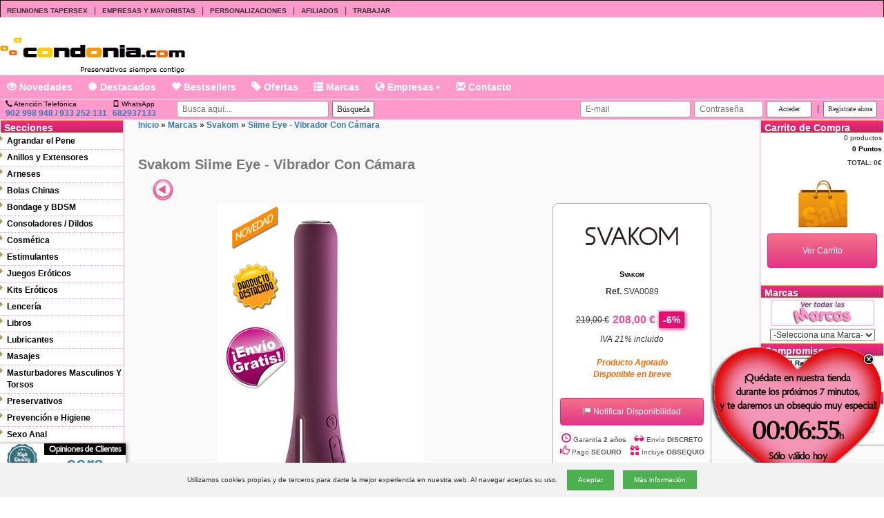

--- FILE ---
content_type: text/html; charset=utf-8
request_url: https://www.condonia.com/producto/svakom-simme-eye-vibrador-con-camara.ashx
body_size: 46874
content:


<!DOCTYPE html>

<html lang="es-es">
  
<head>
    <meta charset="utf-8" />
    <meta http-equiv="X-UA-Compatible" content="IE=edge">
    <meta name="viewport" content="width=device-width, initial-scale=1, maximum-scale=1, user-scalable=0"/>
    

	<meta http-equiv="Content-Type" content="text/html; charset=iso-8859-1" />
	<meta http-equiv="Window-target" content="_top">
	<meta http-equiv="Page-Enter" content="blendTrans(Duration=0.0)">
	<meta http-equiv="Page-Exit" content="blendTrans(Duration=0.0)">
	<meta http-equiv="content-language" content="es" />

    <title>Svakom Siime Eye - Vibrador Con Cámara - Condonia.com</title>

	<meta name="title" content="Svakom Siime Eye - Vibrador Con Cámara - Condonia.com">
	<meta name="subject" content="Svakom Siime Eye - Vibrador Con Cámara - Condonia.com">
	<meta name="author" content="TiendasEroticas.com" />
	<meta name="copyright" content="Condonia, S.L.">
	<meta name="keywords" content=",Svakom,Siime Eye - Vibrador Con Cámara,Svakom Siime Eye - Vibrador Con Cámara, Condonia.com">
	<meta name="description" content="Simme es la revolución de los vibradores y la estrella del momento. Este innovador sistema incluye una cámara de alta resolución que va incorporada en el vibrador. Las imágenes y los vídeos se pueden visualizar vía control remoto. La información es enviada al móvil u ordenador simultáneamente, lo qu">
	<meta name="robots" content="INDEX,FOLLOW">
	<meta name="revisit-after" content="1 days">
	<meta name="language" content="Spanish">

	<link rel="shortcut icon" href="https://www.condonia.com/store/profiles/condonia.com/logo.ico">

    
<!-- Google Tag Manager -->
<script>(function (w, d, s, l, i) {
		w[l] = w[l] || []; w[l].push({
			'gtm.start':
				new Date().getTime(), event: 'gtm.js'
		}); var f = d.getElementsByTagName(s)[0],
			j = d.createElement(s), dl = l != 'dataLayer' ? '&l=' + l : ''; j.async = true; j.src =
				'https://www.googletagmanager.com/gtm.js?id=' + i + dl; f.parentNode.insertBefore(j, f);
	})(window, document, 'script', 'dataLayer', '
GTM-W76PP87S');</script>
<!-- End Google Tag Manager -->



    <script src="https://ajax.googleapis.com/ajax/libs/jquery/1.12.4/jquery.min.js"></script>   
    <link rel="stylesheet" href="https://ajax.googleapis.com/ajax/libs/jqueryui/1.12.1/themes/smoothness/jquery-ui.css">
    <script src="https://ajax.googleapis.com/ajax/libs/jqueryui/1.12.1/jquery-ui.min.js"></script>



    <link rel="stylesheet" href="https://ajax.googleapis.com/ajax/libs/jquerymobile/3.3.7/jquery.mobile.min.css">
    <script src="https://ajax.googleapis.com/ajax/libs/jquerymobile/3.3.7/jquery.mobile.min.js"></script>

    
    <!-- Latest compiled and minified CSS -->
    <link rel="stylesheet" href="https://maxcdn.bootstrapcdn.com/bootstrap/3.3.7/css/bootstrap.min.css" integrity="sha384-BVYiiSIFeK1dGmJRAkycuHAHRg32OmUcww7on3RYdg4Va+PmSTsz/K68vbdEjh4u" crossorigin="anonymous">

    <!-- Optional theme -->
    <link rel="stylesheet" href="https://maxcdn.bootstrapcdn.com/bootstrap/3.3.7/css/bootstrap-theme.min.css" integrity="sha384-rHyoN1iRsVXV4nD0JutlnGaslCJuC7uwjduW9SVrLvRYooPp2bWYgmgJQIXwl/Sp" crossorigin="anonymous">

    <!-- Latest compiled and minified JavaScript -->
    <script src="https://maxcdn.bootstrapcdn.com/bootstrap/3.3.7/js/bootstrap.min.js" integrity="sha384-Tc5IQib027qvyjSMfHjOMaLkfuWVxZxUPnCJA7l2mCWNIpG9mGCD8wGNIcPD7Txa" crossorigin="anonymous"></script>

    
    <link rel="stylesheet" href="https://cdn.jsdelivr.net/gh/fancyapps/fancybox@3.5.2/dist/jquery.fancybox.min.css" />
    <script src="https://cdn.jsdelivr.net/gh/fancyapps/fancybox@3.5.2/dist/jquery.fancybox.min.js"></script>

    <script type="text/javascript">
        $(document).ready(function() {
            $('[data-fancybox="imagenesProducto"]').fancybox({
                transitionEffect : "circular"
            });
        });
    </script>

    <style>
    .fancybox-image {
        border-radius: 10px;
    }
    </style>





	<link rel="stylesheet" href="https://www.condonia.com/store/profiles/condonia.com/styles.css?ver=20190924" type="text/css">

	<link rel="stylesheet" href="https://www.condonia.com/store/profiles/condonia.com/styles.responsive.css?ver=20191127" type="text/css">


	<script src="/scripts/utils.js"></script>

    
    <script type="text/javascript" src="https://www.condonia.com/store/scripts/helptip/helptip.js"></script>
    <link rel="stylesheet" href="https://www.condonia.com/store/scripts/helptip/helptip.css" type="text/css" media="screen" />

    <!-- Nifty: -->





<!-- Start of Zopim Live Chat Script -->
<script type="text/javascript">
    window.$zopim || (function (d, s) {
        var z = $zopim = function (c) { z._.push(c) }, $ =
z.s = d.createElement(s), e = d.getElementsByTagName(s)[0]; z.set = function (o
) { z.set._.push(o) }; $.setAttribute('charset', 'utf-8'); $.async = !0; z.set.
_ = []; $.src = ('https:' == d.location.protocol ? 'https://ssl' : 'http://cdn') +
'.zopim.com/?x83kwYlHzpB6GwrYZeRTFE9jZoAvd8sH'; $.type = 'text/java' + s; z.
t = +new Date; z._ = []; e.parentNode.insertBefore($, e)
    })(document, 'script')


    $zopim(function () {
        $zopim.livechat.setLanguage('es');
    });
</script>
<!-- End of Zopim Live Chat Script -->


<script language="javascript">
    //Specify the slider's images
    var leftrightslide=new Array();
    var iSlide = 0;
    var imagePath = 'https://cdn.tiendasdeinternet.com/store/profiles/condonia.com/images/';

    
    leftrightslide[iSlide++]='<a href="https://www.condonia.com/producto/varios-key-stella-iii-rosa.ashx" title="Key Stella III (Rosa) "><img src="https://www.condonia.com/store/images/empty84.gif" border="0" /><img src="https://cdn.tiendasdeinternet.com/store/images/products/sexshop/key-by-jopen/698022009-low.png" border="0" /><img src="https://www.condonia.com/store/images/empty84.gif" border="0" style="border-right:1px solid #aaaaaa;" /></a>';
    
    leftrightslide[iSlide++]='<a href="https://www.condonia.com/producto/crushious-cocoon-huevo-vibrador-recargable-con-mando.ashx" title="Cocoon Huevo Vibrador Recargable con Mando"><img src="https://www.condonia.com/store/images/empty84.gif" border="0" /><img src="https://cdn.tiendasdeinternet.com/store/images/products/sexshop/crushious/cocoon-huevo-vibrador-recargable-con-mando-a-distancia-inalambrico-crushious-negro-low.png" border="0" /><img src="https://www.condonia.com/store/images/empty84.gif" border="0" style="border-right:1px solid #aaaaaa;" /></a>';
    
    leftrightslide[iSlide++]='<a href="https://www.condonia.com/producto/obsessive-medias-s800-color-negro-talla-s-m.ashx" title="Medias S800 Color Negro Talla S/M"><img src="https://www.condonia.com/store/images/empty84.gif" border="0" /><img src="https://cdn.tiendasdeinternet.com/store/images/products/lenceria/obsessive/obsessive-garter-stockings-obsessive-medias-s800-color-negro-talla-s-m-low.png" border="0" /><img src="https://www.condonia.com/store/images/empty84.gif" border="0" style="border-right:1px solid #aaaaaa;" /></a>';
    
    leftrightslide[iSlide++]='<a href="https://www.condonia.com/producto/shunga-aceite-de-masaje-naturelle-sin-olor-y-sin-sabor.ashx" title="Aceite de Masaje Naturelle - Sin Olor y Sin Sabor"><img src="https://www.condonia.com/store/images/empty84.gif" border="0" /><img src="https://cdn.tiendasdeinternet.com/store/images/products/sexshop/shunga/shunga-aceite-masaje-erotico-organico-neutral-low.png" border="0" /><img src="https://www.condonia.com/store/images/empty84.gif" border="0" style="border-right:1px solid #aaaaaa;" /></a>';
    
    leftrightslide[iSlide++]='<a href="https://www.condonia.com/producto/satisfyer-pro-deluxe.ashx" title="Satisfyer Pro Deluxe Next Generation Versión 2020"><img src="https://www.condonia.com/store/images/empty84.gif" border="0" /><img src="https://cdn.tiendasdeinternet.com/store/images/products/sexshop/satisfyer/satisfyer-pro-deluxe-low.png" border="0" /><img src="https://www.condonia.com/store/images/empty84.gif" border="0" style="border-right:1px solid #aaaaaa;" /></a>';
    
    leftrightslide[iSlide++]='<a href="https://www.condonia.com/producto/satisfyer-dual-pleasure-air-pulse-blanco.ashx" title="Satisfyer Dual Pleasure Succionador Y Vibrador App Blanco"><img src="https://www.condonia.com/store/images/empty84.gif" border="0" /><img src="https://cdn.tiendasdeinternet.com/store/images/products/sexshop/satisfyer/satisfyer-dual-pleasure-air-pulse-blanco-low.png" border="0" /><img src="https://www.condonia.com/store/images/empty84.gif" border="0" style="border-right:1px solid #aaaaaa;" /></a>';
    
    leftrightslide[iSlide++]='<a href="https://www.condonia.com/producto/adrien-lastic-palpitation-huevo-vibrador-rosa-app-gratuita.ashx" title="Palpitation Huevo Vibrador Rosa - App Gratuita"><img src="https://www.condonia.com/store/images/empty84.gif" border="0" /><img src="https://cdn.tiendasdeinternet.com/store/images/products/sexshop/adrien-lastic/adrien-lastic-palpitation-huevo-vibrador-rosa-app-gratuita-low.png" border="0" /><img src="https://www.condonia.com/store/images/empty84.gif" border="0" style="border-right:1px solid #aaaaaa;" /></a>';
    
    leftrightslide[iSlide++]='<a href="https://www.condonia.com/producto/satisfyer-gentle-light-lubricante-base-agua-150-ml.ashx" title="Satisfyer Gentle Light Lubricante Base Agua 150 Ml"><img src="https://www.condonia.com/store/images/empty84.gif" border="0" /><img src="https://cdn.tiendasdeinternet.com/store/images/products/sexshop/satisfyer/satisfyer-gentle-light-lubricante-base-agua-150-ml-low.png" border="0" /><img src="https://www.condonia.com/store/images/empty84.gif" border="0" style="border-right:1px solid #aaaaaa;" /></a>';
    
    leftrightslide[iSlide++]='<a href="https://www.condonia.com/producto/lovense-masturbador-max-2.ashx" title="Masturbador Max 2"><img src="https://www.condonia.com/store/images/empty84.gif" border="0" /><img src="https://cdn.tiendasdeinternet.com/store/images/products/sexshop/lovense/lovense-masturbador-max-2-2-low.png" border="0" /><img src="https://www.condonia.com/store/images/empty84.gif" border="0" style="border-right:1px solid #aaaaaa;" /></a>';
    
    leftrightslide[iSlide++]='<a href="https://www.condonia.com/producto/obsessive-charmea-stockings-medias-negro-s-m.ashx" title="Charmea Stockings (Medias)  Negro S/M"><img src="https://www.condonia.com/store/images/empty84.gif" border="0" /><img src="https://cdn.tiendasdeinternet.com/store/images/products/lenceria/obsessive/obsessive-garter-stockings-obsessive-charmea-medias-negro-s-m-low.png" border="0" /><img src="https://www.condonia.com/store/images/empty84.gif" border="0" style="border-right:1px solid #aaaaaa;" /></a>';
    
    leftrightslide[iSlide++]='<a href="https://www.condonia.com/producto/bijoux-indiscrets-caramelo-placer-oral-menta.ashx" title="Caramelo Placer Oral Menta"><img src="https://www.condonia.com/store/images/empty84.gif" border="0" /><img src="https://cdn.tiendasdeinternet.com/store/images/products/sexshop/bijoux-indiscrets/Bijoux%20Indiscrets-%20Oral-Pleasure-Mints-low.png" border="0" /><img src="https://www.condonia.com/store/images/empty84.gif" border="0" style="border-right:1px solid #aaaaaa;" /></a>';
    
    leftrightslide[iSlide++]='<a href="https://www.condonia.com/producto/rimes-bodystocking-rimes-521d.ashx" title="BODYSTOCKING RIMES 521D"><img src="https://www.condonia.com/store/images/empty84.gif" border="0" /><img src="https://cdn.tiendasdeinternet.com/store/images/products/lenceria/rimes/Rimes-521D-low.png" border="0" /><img src="https://www.condonia.com/store/images/empty84.gif" border="0" style="border-right:1px solid #aaaaaa;" /></a>';
    
    leftrightslide[iSlide++]='<a href="https://www.condonia.com/producto/kheper-games-inc-hump-el-juego.ashx" title="Hump El Juego"><img src="https://www.condonia.com/store/images/empty84.gif" border="0" /><img src="https://cdn.tiendasdeinternet.com/store/images/products/sexshop/kheper-games/kheper-games-inc-hump-el-juego-1-low.png" border="0" /><img src="https://www.condonia.com/store/images/empty84.gif" border="0" style="border-right:1px solid #aaaaaa;" /></a>';
    
    leftrightslide[iSlide++]='<a href="https://www.condonia.com/producto/world-wigs-peluca-olivia-morena-color-1.ashx" title="Peluca Olivia Larga Morena"><img src="https://www.condonia.com/store/images/empty84.gif" border="0" /><img src="https://cdn.tiendasdeinternet.com/store/images/products/sexshop/world-wigs/world-wigs-olivia-peluca-larga-brown-low.png" border="0" /><img src="https://www.condonia.com/store/images/empty84.gif" border="0" style="border-right:1px solid #aaaaaa;" /></a>';
    
    leftrightslide[iSlide++]='<a href="https://www.condonia.com/producto/lelo-sona-cruise-pink.ashx" title="Lelo - Sona Cruise Pink"><img src="https://www.condonia.com/store/images/empty84.gif" border="0" /><img src="https://cdn.tiendasdeinternet.com/store/images/products/sexshop/lelo/lelo-cruise-sona-pink1-bx-low.png" border="0" /><img src="https://www.condonia.com/store/images/empty84.gif" border="0" style="border-right:1px solid #aaaaaa;" /></a>';
    
    leftrightslide[iSlide++]='<a href="https://www.condonia.com/producto/tease-amp-please-sex-roulette-kinky.ashx" title="Sex Roulette Kinky "><img src="https://www.condonia.com/store/images/empty84.gif" border="0" /><img src="https://cdn.tiendasdeinternet.com/store/images/products/sexshop/tease-please/tease-please-sex-roulette-kinky-nl-de-en-fr-es-it-pl-ru-se-no-low.png" border="0" /><img src="https://www.condonia.com/store/images/empty84.gif" border="0" style="border-right:1px solid #aaaaaa;" /></a>';
    
    leftrightslide[iSlide++]='<a href="https://www.condonia.com/producto/darkness-pinzas-ajustables-para-pezones-metal.ashx" title="Pinzas Ajustables Para Pezones Metal"><img src="https://www.condonia.com/store/images/empty84.gif" border="0" /><img src="https://cdn.tiendasdeinternet.com/store/images/products/sexshop/darkness/darkness-pinzas-ajustables-para-pezones-metal-2-low.png" border="0" /><img src="https://www.condonia.com/store/images/empty84.gif" border="0" style="border-right:1px solid #aaaaaa;" /></a>';
    
    leftrightslide[iSlide++]='<a href="https://www.condonia.com/producto/kheper-games-chocolate-seductions.ashx" title="Chocolate Seductions"><img src="https://www.condonia.com/store/images/empty84.gif" border="0" /><img src="https://cdn.tiendasdeinternet.com/store/images/products/sexshop/kheper-games/kheper-games-inc-kheper-games-chocolate-seductions-low.png" border="0" /><img src="https://www.condonia.com/store/images/empty84.gif" border="0" style="border-right:1px solid #aaaaaa;" /></a>';
    
    leftrightslide[iSlide++]='<a href="https://www.condonia.com/producto/adrien-lastic-cyclone-vibrador-turquesa.ashx" title="Cyclone Vibrador Turquesa"><img src="https://www.condonia.com/store/images/empty84.gif" border="0" /><img src="https://cdn.tiendasdeinternet.com/store/images/products/sexshop/adrien-lastic/adrien-lastic-cyclone-vibrador-rampante-turquesa-low.png" border="0" /><img src="https://www.condonia.com/store/images/empty84.gif" border="0" style="border-right:1px solid #aaaaaa;" /></a>';
    
    leftrightslide[iSlide++]='<a href="https://www.condonia.com/producto/sexampmischief-square-studded-crop-tachonado-cuadrado.ashx" title="Square Studded Crop (Tachonado Cuadrado)"><img src="https://www.condonia.com/store/images/empty84.gif" border="0" /><img src="https://cdn.tiendasdeinternet.com/store/images/products/sexshop/sexmischief/sexmischief-sex-michief-square-studded-latigo-azotador-low.png" border="0" /><img src="https://www.condonia.com/store/images/empty84.gif" border="0" style="border-right:1px solid #aaaaaa;" /></a>';
    
    var sliderheight = 100;
    
    </script>
    
<!-- Global site tag (gtag.js) - Google Analytics -->
<script async src="https://www.googletagmanager.com/gtag/js?id=G-CZQMJB8PN5"></script>
<script>
    window.dataLayer = window.dataLayer || [];
    function gtag(){dataLayer.push(arguments);}
    gtag('js', new Date());

    gtag('config', 'G-CZQMJB8PN5');
</script>

    <script src="https://www.google.com/recaptcha/api.js" async defer></script>


</head>


  <body class="body">


<!-- Google Tag Manager (noscript) -->
<noscript><iframe src="https://www.googletagmanager.com/ns.html?id=
GTM-W76PP87S" height="0" width="0" style="display:none;visibility:hidden"></iframe></noscript>
<!-- End Google Tag Manager (noscript) -->


    
    <div id="fb-root"></div>
    
    <script async defer crossorigin="anonymous" src="https://connect.facebook.net/es_LA/sdk.js#xfbml=1&version=v17.0&appId=169850339782575&autoLogAppEvents=1" nonce="2sPnCq39"></script>
    

<div class="selloDiv noresponsive">
    <a href="https://www.condonia.com/apartado/opiniones.ashx" title="Opiniones">

    <div class="selloDivImage">
        <img src="https://cdn.tiendasdeinternet.com/store/profiles/condonia.com/images/sello-calidad.png" class="selloImg" />
        Excelente
    </div>

    <div class="selloDivContent">
        <!--Garantía incluida<br />-->
        <div class="selloDivTitle">Opiniones de Clientes</div>
        <div class="selloPuntuacion">9,9/10</div>

        <div>
            <img src="https://cdn.tiendasdeinternet.com/store/profiles/condonia.com/images/star-sello.png" class="selloImgStar" />
            <img src="https://cdn.tiendasdeinternet.com/store/profiles/condonia.com/images/star-sello.png" class="selloImgStar" />
            <img src="https://cdn.tiendasdeinternet.com/store/profiles/condonia.com/images/star-sello.png" class="selloImgStar" />
            <img src="https://cdn.tiendasdeinternet.com/store/profiles/condonia.com/images/star-sello.png" class="selloImgStar" />
            <img src="https://cdn.tiendasdeinternet.com/store/profiles/condonia.com/images/star-sello.png" class="selloImgStar" />
        </div>
    </div>

    <div class="selloSpanTiny">Muy rápido y correcto todo.</div>

    </a>
</div>





<script type="text/javascript">

    //url: "store.aspx/GetPromoCode",
    function ShowPromoCode() {
        $.ajax({
            type: "POST",
            url: "https://www.condonia.com/store/store.aspx/GetPromoCode",       
            data: "{}",
            contentType: "application/json; charset=utf-8",
            dataType: "json",
            success: function (msg) {
                //$("#Result").innerText ="HOLA";
                var results = msg.d.split("#");
                document.getElementById("cupon").innerHTML = results[0];
                //document.getElementById("cuponLink").href = "https://www.condonia.com/tienda-erotica/sexshop.ashx?carrito=1&cupon=" + results[0];
                document.getElementById("cuponLink").href = "https://www.condonia.com/apartado/carrito.ashx?cupon=" + results[0];
                document.getElementById("descuento").innerHTML = results[1];

                document.getElementById("divContador").style.visibility = "hidden";
                document.getElementById("divCupon").style.visibility = "visible";
            }
        });
    }

    //var totalSeconds = 120;
    var totalSeconds = 420;
    function SessionCounterAlert(seconds) {
        setInterval(function () {
            seconds++;
            if (totalSeconds - seconds > 0)
                document.getElementById("seconds").innerHTML = toTimeString(totalSeconds - seconds);
        }, 1000);
        setTimeout(function () {
            //Show Popup before 20 seconds of timeout.
            //$find("mpeTimeout").show();
            ShowPromoCode();
        }, (totalSeconds - seconds) * 1000);
    };


    function toTimeString(seconds) {
        return (new Date(seconds * 1000)).toUTCString().match(/(\d\d:\d\d:\d\d)/)[0];
    }
</script>



<div id="divContador" class="divFlotante noresponsive" style="visibility:visible;">
    <div class="divClose"><img src="../store/profiles/condonia.com/images/close100x100.png" width="30" onclick="this.parentNode.parentNode.style.visibility='hidden';" alt="Cerrar" /></div>
    <div class="divContent">
        ¡Quédate en nuestra tienda<br />durante los próximos 7 minutos,<br />y te daremos un obsequio muy especial!<br />
        <span id="seconds" class="spanTimer"></span>h<br />
        Sólo válido <!--para--> hoy
        <!--
        <span class="spanTiny"">Puedes navegar por el resto de la tienda.</span>
        <span class="spanTiny">(Puedes cerrarme o arrastrarme...)</span>
        -->
    </div>
</div>
<div id="divCupon" class="divFlotante noresponsive" style="visibility:hidden;">
    <div class="divClose"><img src="../store/profiles/condonia.com/images/close100x100.png" width="30" onclick="this.parentNode.parentNode.style.visibility='hidden';" alt="Cerrar" /></div>
    <div class="divContent">
        <span class="spanBig">¡Enhorabuena!</span><br />
        Disfruta de un <b><span id="descuento" class="spanBig"></span></b>% de descuento<br />
        con tu cupón <a id="cuponLink"><b><span id="cupon" class="spanBig"></span></b></a>.<br />
        <span class="spanTiny">Cupón válido solo para hoy 19 de Enero.</span><br />
        <span class="spanTiny">Descubre cada día una nueva oferta...</span>
    </div>
</div>

<script type="text/javascript">

    $("#divContador").draggable({
        cursor: 'move'
    });
    $("#divCupon").draggable({
        cursor: 'move'
    });

</script>



	
    <form method="post" action="/producto/svakom-simme-eye-vibrador-con-camara.ashx" id="Form1">
<input type="hidden" name="__EVENTTARGET" id="__EVENTTARGET" value="" />
<input type="hidden" name="__EVENTARGUMENT" id="__EVENTARGUMENT" value="" />
<input type="hidden" name="__VIEWSTATE" id="__VIEWSTATE" value="/[base64]/////[base64]/[base64]/cBAG8FAAAF+////[base64]////L0NvbmRvbmlhRnJhbWV3b3JrLkN1c3RvbUN1c3RvbWl6YXRpb25TdGF0dXNFbnVtAQAAAAd2YWx1ZV9fAAgCAAAAAAAAAAXj////[base64]/[base64]/[base64]/[base64]/[base64]/[base64]///[base64]////i////[base64]/[base64]/[base64]/[base64]/[base64]/[base64]/[base64]/[base64]/[base64]/[base64]/[base64]/[base64]/[base64]/[base64]/[base64]/[base64]/[base64]/[base64]/[base64]" />

<div class="aspNetHidden">


<input type="hidden" name="__LASTFOCUS" id="__LASTFOCUS" value="" />

</div>

<script type="text/javascript">
//<![CDATA[
var theForm = document.forms['Form1'];
if (!theForm) {
    theForm = document.Form1;
}
function __doPostBack(eventTarget, eventArgument) {
    if (!theForm.onsubmit || (theForm.onsubmit() != false)) {
        theForm.__EVENTTARGET.value = eventTarget;
        theForm.__EVENTARGUMENT.value = eventArgument;
        theForm.submit();
    }
}
//]]>
</script>


<script src="/WebResource.axd?d=9t968lsD6ofZOn73FoUx3Y1nv712VONuNN3yyEJ1eBMEuvUSZSKxcUUSSRhfnq1WWkVZolebNtLWvuVWzpb36DpyyWzQA7zBI9OsijbfCjA1&amp;t=637814689746327080" type="text/javascript"></script>


<script src="/ScriptResource.axd?d=DU5MwtaXgcZeajGFLVW-cQh025gQbeuVRq3vuT3ZzCBZB8naz4bfLv8qdoC4kOY1d4WXEocP11El0MRA5riqa_JNoh1zoTmKGAFqJTbKLPialPSs25uYBDLdLTSUtame35rqQJqNNgkUL7klEb0PTjoS3jhFOg39GjQeI1dh9381&amp;t=49337fe8" type="text/javascript"></script>
<script src="/ScriptResource.axd?d=taimgYQQdqjkMJ0_-JWD2mMtTfKW2VKr0DhRPiOos9vuwlramLMQLE6BMTH_a6gFMVWmnV0IgXvU1YPUnRiiE4OWZ37-5dyX4hS1qr8iKxh5o4W58IM2sKkKVTOodRz8VwOMC3ywMat05HV_eyuLoI04G0PQx-DMGFfhOYbKEySGt_Cm_SkmI09RpRM4z9vs0&amp;t=49337fe8" type="text/javascript"></script>

<div id="divStore">

    <script type="text/javascript">
//<![CDATA[
Sys.WebForms.PageRequestManager._initialize('ScriptManager1', 'Form1', ['tstoreResponsiveTopMenu1$UpdatePanel1','storeResponsiveTopMenu1_UpdatePanel1','tctl21$UpdatePanel1','ctl21_UpdatePanel1','tctl30$UpdatePanel2','ctl30_UpdatePanel2','tctl30$UpdatePanel1','ctl30_UpdatePanel1'], [], [], 90, '');
//]]>
</script>


    
<script type="text/javascript">

    // DIALOG SHOPPING CART
    $(function () {
    //$(document).ready(function () {
        var dlg = $('#dialogShoppingCart').dialog({
            autoOpen: false,
            bgiframe: true,
            modal: true,
            draggable: false,
            resizable: true,
            //show: 'slide',
            hide: 'slide',
            height: 210,
            width: (screen.width <= 767 ? 250 : 400),
            /*
            buttons: {
                "Finalizar compra": function () {
                    document.location = 'https://www.condonia.com/apartado/carrito.ashx';
                }
                ,
                "Seguir comprando": function () {
                    //$(this).dialog("close");
                    $('#dialogShoppingCart').dialog("close");
                }
            }
            */

            /*
            ,
            open:function(){{
            $(this).parent().appendTo($("form:first"));
            }}
            */
            /*
            ,
            open: function (type, data) { cl
            $(this).parent().appendTo(jQuery("form:first"))
            },
            close: function (type, data) {
            }
            */
        });
        dlg.parent().appendTo(jQuery("form:first"));
    });

    $(window).resize(function () {
        $("#dialogShoppingCart").dialog("option", "position", { my: "center", at: "center", of: window });
    });


    function ShowDialogShoppingCart() {
        ShowDialogFavorite(null, null);
    }

    function ShowDialogShoppingCart(imageUrl) {
        ShowDialogFavorite(imageUrl, null);
    }

    function ShowDialogShoppingCart(imageUrl, message) {

        if (imageUrl && imageUrl.length > 0)
            document.all("imgShoppingCart").src = imageUrl;
        else
            document.all("imgShoppingCart").src = 'https://cdn.tiendasdeinternet.com/store/profiles/condonia.com/images/bolsa.gif';

        if (message && message.length > 0)
            document.getElementById("divModalMessage").innerHTML = "<br />" + message;
        else
            document.getElementById("divModalMessage").innerHTML = "<br />¡Producto añadido al carrito!";

        //document.getElementById("dialogShoppingCart").style.display = 'inline';
        //$('#dialogShoppingCart').dialog('option', 'modal', true).dialog('open');
        //$('#dialogShoppingCart').dialog('option', 'position', 'center').dialog('open');
        //$('#dialogShoppingCart').dialog('option', 'position', 'center');
        $('#dialogShoppingCart').dialog("open");

        //return true;
    };
</script>




<div id="dialogShoppingCart" class="informationWindow" title="Carrito de la Compra" style="display:none;">
    <!--
    <div class="divLogin" style="width:380px;height:85px;">
    -->
    <div class="divLogin">
        <div>
            <div id="divModalMessage" class="informationTitle" style="float:left;text-align:center;"><br />¡Producto añadido al carrito!</div>
            <div style="float:left;padding-left:50px;"><img id="imgShoppingCart" src="https://cdn.tiendasdeinternet.com/store/profiles/condonia.com/images/bolsa.gif" /></div>
        </div>


        <div style="padding-top:10px;">
            <input type="button" class="butContinue btn btn-md" value="Seguir comprando" onclick="$('#dialogShoppingCart').dialog('close');" />
            <!-- btn-success -->
            <input type="button" class="butAdd btn btn-md" value="Finalizar compra" onclick="document.location='https://www.condonia.com/apartado/carrito.ashx';" />
        </div>

    </div>
</div>


    
<script type="text/javascript">


    // DIALOG FAVORITE
    $(function () {
        //$(document).ready(function() {
        var dlg = $('#dialogFavorite').dialog({
            autoOpen: false,
            bgiframe: true,
            modal: true,
            draggable: false,
            resizable: false,
            //show: 'slide',
            hide: 'slide',
            height: 210,
            width: 400
            ,
            buttons: {
                "Ir a Favoritos": function () {
                    document.location = 'https://www.condonia.com/apartado/favoritos.ashx';
                }
                ,
                "Seguir comprando": function () {
                    //$(this).dialog("close");
                    $('#dialogFavorite').dialog("close");
                }
            }
            /*
            ,
            open:function(){{
            $(this).parent().appendTo($("form:first"));
            }}
            */
            /*
            ,
            open: function (type, data) {
            $(this).parent().appendTo(jQuery("form:first"))
            },
            close: function (type, data) {
            }
            */
        });
        dlg.parent().appendTo(jQuery("form:first"));
    });

    $(window).resize(function () {
        $("#dialogFavorite").dialog("option", "position", { my: "center", at: "center", of: window });
    });


    function ShowDialogFavorite() {
        ShowDialogFavorite(null, null);
    }

    function ShowDialogFavorite(imageUrl) {
        ShowDialogFavorite(imageUrl, null);
    }

    function ShowDialogFavorite(imageUrl, message) {

        if (imageUrl && imageUrl.length > 0)
            document.all("imgModalImage").src = imageUrl;
        //else
        //    document.all("imgModalImage").src = 'https://cdn.tiendasdeinternet.com/store/profiles/condonia.com/images/bolsa.gif';

        if (message && message.length > 0)
            document.getElementById("divModalMessage").innerHTML = "<br />" + message;
        else
            document.getElementById("divModalMessage").innerHTML = "¡Producto añadido a Tus Favoritos!";

        //document.getElementById("dialogFavorite").style.display = 'inline';
        //$('#dialogFavorite').dialog('option', 'modal', true).dialog('open');
        $('#dialogFavorite').dialog('open');
        //return true;
    };
</script>



<div id="dialogFavorite" title="Favorito" style="display:none;">

<div class="informationWindow">
    <!--
    <div class="divLogin" style="width:380px;height:90px;">
    -->
    <div class="divLogin">
        <div>
            <br />
            <div id="divModalMessage" class="informationTitle" style="float:left;" align="center">¡Producto añadido a Tus Favoritos!</div>
            <div style="float:left;padding-left:50px;"><img id="imgModalImage" src="https://cdn.tiendasdeinternet.com/store/profiles/condonia.com/images/bolsa.gif" /></div>
        </div>

        <div style="margin-top:-25px;">
        </div>
    </div>

</div>


</div>






    <!--
    <nav class="navbar navbar-default">
      <div class="container-fluid">
    -->
    <nav id="navResponsiveTopMenu" class="navbar navbar-inverse navbar-fixed-top">
      <div class="container">

<span id="storeResponsiveTopMenu1_UpdatePanel1">

        <div class="navbar-header">
          <button type="button" class="navbar-toggle collapsed" style="margin-right:-5px;" data-toggle="collapse" data-target="#navbar" aria-expanded="false" aria-controls="navbar">
            <span class="sr-only">Menú</span>
            <span class="icon-bar"></span>
            <span class="icon-bar"></span>
            <span class="icon-bar"></span>
          </button>

          <a class="navbar-brand" href="https://www.condonia.com" style="margin-right:5px;"><img id="imgMobileLogo" class="img-responsive" src="https://www.condonia.com/store/profiles/condonia.com/logo-mobile.png" alt="Condonia.com" /></a>

        

            <a id="aFinishOrder" href="https://www.condonia.com/apartado/pedidos.ashx"><button type="button" class="btn btn-md btn-warning" style="margin-top:8px;">Mi Cuenta</button></a>

        
        </div>

</span>


        <div id="navbar" class="navbar-collapse collapse">
          <ul class="nav navbar-nav">

            <li>
                <div class="col-xs-12 col-sm-12 col-md-12 col-lg-12 gray" style="text-align:center;">
                    <div style="display:table;margin:0 auto;">
                        <div id="storeResponsiveTopMenu1_panelSearch" onkeypress="javascript:return WebForm_FireDefaultButton(event, &#39;storeResponsiveTopMenu1_lnkSearch&#39;)">
	
                        <div style="float:left;">
                            <input name="storeResponsiveTopMenu1$txtSearch" type="text" id="storeResponsiveTopMenu1_txtSearch" class="form-control" placeholder="Buscar..." />
                        </div>
                        <div style="float:left;">
                            <a id="storeResponsiveTopMenu1_lnkSearch" class="btn btn-md btn-default" href="javascript:__doPostBack(&#39;storeResponsiveTopMenu1$lnkSearch&#39;,&#39;&#39;)"><span aria-hidden="true" class="glyphicon glyphicon-search"></span></a>
                        </div>
                        
</div>
                    </div>
                </div>
            </li>


    <li><div class="col-xs-6 col-sm-6 col-md-4 col-lg-3 gray" style="padding:10px;text-align:center;"><a href="https://www.condonia.com/apartado/login.ashx" title="Identifícate"><button type="button" class="btn btn-md btn-default" style="width:140px;"><span class="glyphicon glyphicon glyphicon-user"></span> Identifícate</button></a></div></li>


            <!--
            <li><div class="col-xs-6 col-sm-6 col-md-4 col-lg-3 gray" style="padding:10px;text-align:center;"><a href="https://www.condonia.com/apartado/pedidos.ashx"><button type="button" class="btn btn-md btn-primary" style="width:140px;"><span class="glyphicon glyphicon-shopping-cart"></span> Mis Pedidos</button></a></div></li>

            <li><div class="col-xs-6 col-sm-6 col-md-4 col-lg-3 gray" style="padding:10px;text-align:center;"><a href="addresses.aspx"><button type="button" class="btn btn-md btn-primary" style="width:140px;"><span class="glyphicon glyphicon-user"></span> Mis Direcciones</button></a></div></li>
            -->

            <!--
            <li><a href="tel:+34902 998 948 / 933 252 131"><button type="button" class="btn btn-md btn-primary">Llámanos: 902 998 948 / 933 252 131</button></a></li>
            -->
            <li><div class="col-xs-6 col-sm-6 col-md-4 col-lg-3 gray" style="padding:10px;text-align:center;"><a href="tel:+34933252131"><button type="button" class="btn btn-md btn-primary" style="width:140px;"><span class="glyphicon glyphicon-earphone"></span> Llámanos</button></a></div></li>


<li><div class="col-xs-6 col-sm-6 col-md-4 col-lg-3 gray" style="padding:10px;text-align:center;"><a href="https://www.condonia.com/apartado/ofertas.ashx" title="Ofertas"><button type="button" class="btn btn-md btn-primary" style="width:140px;"><span class="glyphicon glyphicon glyphicon-tag"></span> Ofertas</button></a></div></li>

<li><div class="col-xs-6 col-sm-6 col-md-4 col-lg-3 gray" style="padding:10px;text-align:center;"><a href="https://www.condonia.com/apartado/novedades.ashx" title="Novedades"><button type="button" class="btn btn-md btn-primary" style="width:140px;"><span class="glyphicon glyphicon glyphicon-eye-open"></span> Novedades</button></a></div></li>

<li><div class="col-xs-6 col-sm-6 col-md-4 col-lg-3 gray" style="padding:10px;text-align:center;"><a href="https://www.condonia.com/apartado/destacados.ashx" title="Productos Destacados"><button type="button" class="btn btn-md btn-primary" style="width:140px;"><span class="glyphicon glyphicon glyphicon-certificate"></span> Destacados</button></a></div></li>

<li><div class="col-xs-6 col-sm-6 col-md-4 col-lg-3 gray" style="padding:10px;text-align:center;"><a href="https://www.condonia.com/apartado/bestsellers.ashx" title="Productos Más Vendidos"><button type="button" class="btn btn-md btn-primary" style="width:140px;"><span class="glyphicon glyphicon glyphicon-heart"></span> Bestsellers</button></a></div></li>



<!--
<li><div class="col-xs-6 col-sm-6 col-md-4 col-lg-3 gray" style="padding:10px;text-align:center;"><a href="https://www.condonia.com/tienda-erotica/sexshop.ashx" title="Tienda de Condonia.com">Inicio</a></div></li>
-->



<li><div class="col-xs-6 col-sm-6 col-md-4 col-lg-3 gray" style="padding:10px;text-align:center;"><a href="https://www.condonia.com/apartado/consulta.ashx" title="Contacto"><button type="button" class="btn btn-md btn-primary" style="width:140px;"><span class="glyphicon glyphicon glyphicon-envelope"></span> Contacto</button></a></div></li>


<li><div class="col-xs-6 col-sm-6 col-md-4 col-lg-3 gray" style="padding:10px;text-align:center;"><a href="https://www.condonia.com/apartado/marcas.ashx"><button type="button" class="btn btn-md btn-info" style="width:140px;"><span class="glyphicon glyphicon-th-list"></span> Marcas</button></a></div></li>


<!-- <a ...><button type="button" class="btn btn-md btn-info" style="width:140px;">NOMBRE</button></a> -->


    <li><div class="col-xs-6 col-sm-6 col-md-4 col-lg-3 gray" style="padding:10px;text-align:center;"><a href="https://www.condonia.com/seccion/agrandar-el-pene.ashx" title="Agrandar el Pene"><button type="button" class="btn btn-md btn-info" style="width:140px;">Agrandar el Pene</button></a></div></li>

    <li><div class="col-xs-6 col-sm-6 col-md-4 col-lg-3 gray" style="padding:10px;text-align:center;"><a href="https://www.condonia.com/seccion/anillos-anillas.ashx" title="Anillos y Extensores"><button type="button" class="btn btn-md btn-info" style="width:140px;">Anillos y Extensores</button></a></div></li>

    <li><div class="col-xs-6 col-sm-6 col-md-4 col-lg-3 gray" style="padding:10px;text-align:center;"><a href="https://www.condonia.com/seccion/arneses.ashx" title="Arneses"><button type="button" class="btn btn-md btn-info" style="width:140px;">Arneses</button></a></div></li>

    <li><div class="col-xs-6 col-sm-6 col-md-4 col-lg-3 gray" style="padding:10px;text-align:center;"><a href="https://www.condonia.com/seccion/bolas-chinas.ashx" title="Bolas Chinas"><button type="button" class="btn btn-md btn-info" style="width:140px;">Bolas Chinas</button></a></div></li>

    <li><div class="col-xs-6 col-sm-6 col-md-4 col-lg-3 gray" style="padding:10px;text-align:center;"><a href="https://www.condonia.com/seccion/bondage.ashx" title="Bondage y BDSM"><button type="button" class="btn btn-md btn-info" style="width:140px;">Bondage y BDSM</button></a></div></li>

    <li><div class="col-xs-6 col-sm-6 col-md-4 col-lg-3 gray" style="padding:10px;text-align:center;"><a href="https://www.condonia.com/seccion/consoladores-dildos.ashx" title="Consoladores / Dildos"><button type="button" class="btn btn-md btn-info" style="width:140px;">Consoladores</button></a></div></li>

    <li><div class="col-xs-6 col-sm-6 col-md-4 col-lg-3 gray" style="padding:10px;text-align:center;"><a href="https://www.condonia.com/seccion/cosmetica-belleza.ashx" title="Cosmética"><button type="button" class="btn btn-md btn-info" style="width:140px;">Cosmética</button></a></div></li>

    <li><div class="col-xs-6 col-sm-6 col-md-4 col-lg-3 gray" style="padding:10px;text-align:center;"><a href="https://www.condonia.com/seccion/estimulantes-sexuales.ashx" title="Estimulantes"><button type="button" class="btn btn-md btn-info" style="width:140px;">Estimulantes</button></a></div></li>

    <li><div class="col-xs-6 col-sm-6 col-md-4 col-lg-3 gray" style="padding:10px;text-align:center;"><a href="https://www.condonia.com/seccion/juegos-eroticos.ashx" title="Juegos Eróticos"><button type="button" class="btn btn-md btn-info" style="width:140px;">Juegos Eróticos</button></a></div></li>

    <li><div class="col-xs-6 col-sm-6 col-md-4 col-lg-3 gray" style="padding:10px;text-align:center;"><a href="https://www.condonia.com/seccion/kits-eroticos.ashx" title="Kits Eróticos"><button type="button" class="btn btn-md btn-info" style="width:140px;">Kits Eróticos</button></a></div></li>

    <li><div class="col-xs-6 col-sm-6 col-md-4 col-lg-3 gray" style="padding:10px;text-align:center;"><a href="https://www.condonia.com/seccion/lenceria-sexy.ashx" title="Lencería"><button type="button" class="btn btn-md btn-info" style="width:140px;">Lencería</button></a></div></li>

    <li><div class="col-xs-6 col-sm-6 col-md-4 col-lg-3 gray" style="padding:10px;text-align:center;"><a href="https://www.condonia.com/seccion/libros-sexualidad.ashx" title="Libros"><button type="button" class="btn btn-md btn-info" style="width:140px;">Libros</button></a></div></li>

    <li><div class="col-xs-6 col-sm-6 col-md-4 col-lg-3 gray" style="padding:10px;text-align:center;"><a href="https://www.condonia.com/seccion/lubricantes.ashx" title="Lubricantes"><button type="button" class="btn btn-md btn-info" style="width:140px;">Lubricantes</button></a></div></li>

    <li><div class="col-xs-6 col-sm-6 col-md-4 col-lg-3 gray" style="padding:10px;text-align:center;"><a href="https://www.condonia.com/seccion/masajes.ashx" title="Masajes"><button type="button" class="btn btn-md btn-info" style="width:140px;">Masajes</button></a></div></li>

    <li><div class="col-xs-6 col-sm-6 col-md-4 col-lg-3 gray" style="padding:10px;text-align:center;"><a href="https://www.condonia.com/seccion/juguetes-hombre.ashx" title="Masturbadores Masculinos Y Torsos"><button type="button" class="btn btn-md btn-info" style="width:140px;">Masturbadores Masculinos Y Torsos</button></a></div></li>

    <li><div class="col-xs-6 col-sm-6 col-md-4 col-lg-3 gray" style="padding:10px;text-align:center;"><a href="https://www.condonia.com/seccion/preservativos-condones.ashx" title="Preservativos"><button type="button" class="btn btn-md btn-info" style="width:140px;">Preservativos</button></a></div></li>

    <li><div class="col-xs-6 col-sm-6 col-md-4 col-lg-3 gray" style="padding:10px;text-align:center;"><a href="https://www.condonia.com/seccion/prevencion.ashx" title="Prevención e Higiene"><button type="button" class="btn btn-md btn-info" style="width:140px;">Prevención e Higiene</button></a></div></li>

    <li><div class="col-xs-6 col-sm-6 col-md-4 col-lg-3 gray" style="padding:10px;text-align:center;"><a href="https://www.condonia.com/seccion/anal.ashx" title="Sexo Anal"><button type="button" class="btn btn-md btn-info" style="width:140px;">Sexo Anal</button></a></div></li>

    <li><div class="col-xs-6 col-sm-6 col-md-4 col-lg-3 gray" style="padding:10px;text-align:center;"><a href="https://www.condonia.com/seccion/vending.ashx" title="Vending"><button type="button" class="btn btn-md btn-info" style="width:140px;">Vending</button></a></div></li>

    <li><div class="col-xs-6 col-sm-6 col-md-4 col-lg-3 gray" style="padding:10px;text-align:center;"><a href="https://www.condonia.com/seccion/vibradores-juguetes.ashx" title="Vibradores"><button type="button" class="btn btn-md btn-info" style="width:140px;">Vibradores</button></a></div></li>






          </ul>
        </div><!--/.navbar-collapse -->
      </div>
      
    </nav>


    <div id="divPageHeader" class="page-header"></div>



<div id="mainbody">
<div id="maintable">
    <div class="lineaBannerSuperior" style="float:left;width:100%;"><table width="100%" height="40" cellpadding="0" cellspacing="0" class="lineaHeader fontHeader" style="font-size:12px;text-transform:uppercase;"><tr><td 
height="20" width="5"><nobr>&nbsp;&nbsp;&nbsp;<a href="http://www.condonia.com/reuniones/tapersex.aspx" class="colink8" onMouseover="ddrivetip('&lt;font 
class=&quot;font&quot;&gt; Concierta una Reunión &lt;br/&gt &lt;b&gt Condonia Tapersex &lt;/b&gt  &lt;/font&gt;', 161)" onMouseout="hideddrivetip()"><b>Reuniones 
Tapersex</b></a>&nbsp;&nbsp;&nbsp;</nobr></td><td width="5"><nobr>|&nbsp;&nbsp;&nbsp;<a href="http://www.condonia.com/empresas/tiendas.aspx" class="colink8" 
onMouseover="ddrivetip('&lt;font class=&quot;font&quot;&gt; Date de Alta como &lt;b&gt Mayorista &lt;/b&gt  &lt;/font&gt;', 161)" onMouseout="hideddrivetip
()"><b>Empresas y Mayoristas</b></a>&nbsp;&nbsp;&nbsp;</nobr></td><td width="5"><nobr>|&nbsp;&nbsp;&nbsp;<a 
href="http://www.condonia.com/empresas/personalizacion.aspx" class="colink8" onMouseover="ddrivetip('&lt;font class=&quot;font&quot;&gt; Solicita exclusivos 
&lt;br/&gt &lt;b&gt Preservativos Personalizados &lt;/b&gt  &lt;/font&gt;', 161)" onMouseout="hideddrivetip
()"><b>Personalizaciones</b></a>&nbsp;&nbsp;&nbsp;</nobr></td><td width="5"><nobr>|&nbsp;&nbsp;&nbsp;<a href="http://www.condonia.com/afiliados/afiliados.aspx" 
class="colink8" onMouseover="ddrivetip('&lt;font class=&quot;font&quot;&gt; Panel de &lt;b&gt Afiliados &lt;/b&gt  &lt;/font&gt;', 161)" 
onMouseout="hideddrivetip()"><b>Afiliados</b></a>&nbsp;&nbsp;&nbsp;</nobr></td><td width="5"><nobr>|&nbsp;&nbsp;&nbsp;<a 
href="http://www.condonia.com/reuniones/trabajar.aspx" class="colink8" onMouseover="ddrivetip('&lt;font class=&quot;font&quot;&gt; ¿Quieres formar parte de 
nuestro equipo? &lt;br/&gt &lt;b&gt Date de alta como Asesora Comercial &lt;/b&gt  &lt;/font&gt;', 161)" onMouseout="hideddrivetip
()"><b>Trabajar</b></a>&nbsp;&nbsp;&nbsp;</nobr></td><td>&nbsp;</td></tr></table></div>


    <div class="lineaLogo">
            <div class="divLogo">
            <!--
            <a href="https://www.condonia.com/" title="Condonia.com"><img id="img2" src="https://www.condonia.com/store/profiles/condonia.com/logo.png" alt="Condonia.com" border="0" /></a>
            -->
            <!--
            <a href="https://www.condonia.com" title="Condonia.com"><img id="img1" src="https://www.condonia.com/store/profiles/condonia.com/logo.png" alt="Condonia.com" border="0" /></a>
            -->
            <a href="https://www.condonia.com/tienda-erotica/sexshop.ashx" title="Condonia.com"><img id="img1" src="https://www.condonia.com/store/profiles/condonia.com/logo.png" alt="Condonia.com" border="0" /></a>
            </div>

            <div class="divSlideRandom"><script src="https://www.condonia.com/store/../scripts/slide.js"></script></div>
		    <!--
 		    <td align="right" height="5" width="5"><a href="../blog/index.aspx" title="Blog de Noticias"><img id="img2" src="https://www.condonia.com/store/profiles/condonia.com/blog.png" border="0"></a></td>
 		    -->
 		    
    </div>

 
        <div class="margenSuperior">
    

<div class="top-menu">
    <ul class="nav nav-pills">

	



    
        <li class="nav-item">
            <a class="nav-link  topMenuEspecial2" 
            href="https://www.condonia.com/apartado/novedades.ashx" title="Novedades"><span class="glyphicon glyphicon glyphicon-eye-open"></span> Novedades</a>
        </li>
    
        <li class="nav-item">
            <a class="nav-link  topMenuEspecial3" 
            href="https://www.condonia.com/apartado/destacados.ashx" title="Destacados"><span class="glyphicon glyphicon glyphicon-certificate"></span> Destacados</a>
        </li>
    
        <li class="nav-item">
            <a class="nav-link  topMenuEspecial4" 
            href="https://www.condonia.com/apartado/bestsellers.ashx" title="Bestsellers"><span class="glyphicon glyphicon glyphicon-heart"></span> Bestsellers</a>
        </li>
    
        <li class="nav-item">
            <a class="nav-link  topMenuEspecial1" 
            href="https://www.condonia.com/apartado/ofertas.ashx" title="Ofertas"><span class="glyphicon glyphicon glyphicon-tag"></span> Ofertas</a>
        </li>
	
        <li class="nav-item">
            <a class="nav-link " 
            href="https://www.condonia.com/apartado/marcas.ashx" title="Marcas"><span class="glyphicon glyphicon-th-list"></span> Marcas</a>
        </li>
     <!-- CondoniaFramework.ApartadosEmpresas -->
        <li class="nav-item dropdown">
            <a class="nav-link dropdown-toggle" 
            data-toggle="dropdown" href="#" title="Empresas"><span class="glyphicon glyphicon-globe"></span> Empresas<b class="caret"></b></a>
            <div class="dropdown-menu" id="dropdown-menu-empresas">
              <div class="dropdown-item"><a href="https://www.condonia.com/articulo/preservativos-personalizados.ashx"><nobr>Preservativos Personalizados</nobr></a></div>
              <div class="dropdown-divider" style="border-bottom:1px #aaa dotted;"></div>
              <div class="dropdown-item"><a href="https://mayoristas.condonia.com/subseccion/preservativos-granel-mayoristas.ashx" target="_blank"><nobr>Preservativos al por Mayor</nobr></a></div>
              <div class="dropdown-divider" style="border-bottom:1px #aaa dotted;"></div>
              <div class="dropdown-item"><a href="https://mayoristas.condonia.com/store/store.aspx?usuario=alta" target="_blank"><nobr>Alta de Precios de Empresa<!--Catálogo de Precios Mayorista--></nobr></a></div>
              <!--
              <div class="dropdown-divider" style="border-bottom:1px #aaa dotted;"></div>
              <div class="dropdown-item"><a href="https://www.condonia.com/subseccion/vending-expendedoras.ashx"><nobr>Máquinas Vending</nobr></a></div>
              -->
            </div>
        </li>
	


        <li class="nav-item">
            <a class="nav-link " 
            href="https://www.condonia.com/apartado/consulta.ashx" title="Contacto"><span class="glyphicon glyphicon glyphicon-envelope"></span> Contacto</a>
        </li>


    

    </ul>
</div>

<div class="top-menu-bottom-margin"></div>



     </div> 
    <div class="lineaHeader">

            <div style="float:left;vertical-align:middle;margin-left:8px;text-align:left;"><span class="glyphicon glyphicon glyphicon-earphone"></span>
                Atención Telefónica
                <div class="divHeaderPhone"><a href="tel:+34902 998 948 / 933 252 131" class="fontHeaderPhone">902 998 948 / 933 252 131</a></div>
            </div>
        
            <div style="float:left;vertical-align:middle;margin-left:8px;text-align:left;"><span class="glyphicon glyphicon glyphicon-phone"></span>
                WhatsApp
                <div class="divHeaderPhone"><a target="_blank" href="https://api.whatsapp.com/send?phone=34682937133" class="fontHeaderPhone">682937133</a></div>
            </div>
        
        <div class="fontHeader" style="float:left;">
<script language="javascript">
function pulsadoEnter(evt)
{
    evt = evt || window.event;
    var keyCode = evt.which || evt.keyCode || evt.charCode;

    return ((keyCode != null) && (keyCode == 13));
}

function buscarProductos()
{
    //window.location.href='https://www.condonia.com/tienda-erotica/sexshop.ashx?busqueda=' + document.getElementById('storeSearch_txtMenuBuscar').value;
    window.location.href='https://www.condonia.com/tienda-erotica/sexshop.ashx?busqueda=__buscar__'.replace('__buscar__', document.getElementById('storeSearch_txtMenuBuscar').value);
}
</script>


<!--
<input type="text" id="txtMenuBuscar" name="txtMenuBuscar" size="20" class="font" onkeypress="buscarProductos">
-->
<div id="storeSearch1_panelBuscar" onkeypress="javascript:return WebForm_FireDefaultButton(event, &#39;storeSearch1_butBuscar&#39;)">
	

<div style="float:left;padding-right:5px;">
<input name="storeSearch1$txtMenuBuscar" type="text" id="storeSearch1_txtMenuBuscar" class="inputUsuario" placeholder="Busca aquí..." style="width:220px;" />
</div>

<div style="float:left;padding-right:5px;">
<input type="submit" name="storeSearch1$butBuscar" value="Búsqueda" id="storeSearch1_butBuscar" title="Buscar Productos y/o Artículos" class="buttonHeader" />
</div>


</div>
</div>
        
        <div class="fontHeader" style="float:right;">

<div style="vertical-align:middle;">


<div id="storeLogin1_panelLogin" onkeypress="javascript:return WebForm_FireDefaultButton(event, &#39;storeLogin1_butLogin&#39;)">
	
    <!--
    <div style="float:left;padding-right:5px;padding-top:3px;">E-mail:</div>
    -->
    <div style="float:left;padding-right:5px;">
        <input name="storeLogin1$txtEmail" type="text" maxlength="50" id="storeLogin1_txtEmail" class="inputUsuario" title="E-mail" placeholder="E-mail" style="width:160px;" />
    </div>
    <!--
    <div style="float:left;padding-right:5px;padding-top:3px;">Contraseña:</div>
    -->
    <div style="float:left;padding-right:5px;">
        <input name="storeLogin1$txtPassword" type="password" maxlength="20" id="storeLogin1_txtPassword" class="inputUsuario" title="Password" placeholder="Contraseña" style="width:100px;" />
    </div>
    <div style="float:left;padding-right:5px;">
        <input type="submit" name="storeLogin1$butLogin" value="Acceder" id="storeLogin1_butLogin" title="Acceder a mi cuenta" class="buttonHeader" style="width:65px;font-size:10px" />
    </div>
        <!--
        &nbsp;
        <a href="https://www.condonia.com/apartado/login.ashx" class="linkHeader" onMouseover="ddrivetip('&lt;font class=&quot;bfont&quot;&gt; Date de alta pinchando aquí si eres nuevo &lt;/font&gt;', 161)" onMouseout="hideddrivetip()">
        -->
    <div style="float:left;padding-right:5px;">
        &nbsp;|&nbsp;
        <input type="submit" name="storeLogin1$butAlta" value="Regístrate ahora" id="storeLogin1_butAlta" title="Darse de Alta ahora" class="buttonHeader" style="font-size:10px" />    <!-- width:100px;-->
    </div>



<!--
</div>
<div style="vertical-align:middle;">

<a href="https://www.condonia.com/apartado/alta.ashx" class="linkHeader" onMouseover="ddrivetip('&lt;font class=&quot;bfont&quot;&gt; Date de alta pinchando aquí si eres nuevo &lt;/font&gt;', 161)" onMouseout="hideddrivetip()">Registrarse ahora</a>
<br />
<a href="https://www.condonia.com/apartado/login.ashx" class="linkHeader" onMouseover="ddrivetip('&lt;font class=&quot;bfont&quot;&gt; ¿Has olvidado la contraseña? &lt;/font&gt;', 161)" onMouseout="hideddrivetip()">Recuperar contraseña</a>
-->


</div>

</div>

</div>


    </div>

    <div class="panelesContainer">
        
	    <div class="panelIzquierdo">
<div class="bloqueIzquierdo "><div class="cabeceraBloqueIzquierdo cabeceraSecciones" style="margin:1px;">Secciones</div>
<div class="tdSecciones">
	<a class="menuSecciones" href="https://www.condonia.com/seccion/agrandar-el-pene.ashx" title="Agrandar el Pene">Agrandar el Pene</a>
	
</div>

<div class="tdSecciones">
	<a class="menuSecciones" href="https://www.condonia.com/seccion/anillos-anillas.ashx" title="Anillos y Extensores">Anillos y Extensores</a>
	
</div>

<div class="tdSecciones">
	<a class="menuSecciones" href="https://www.condonia.com/seccion/arneses.ashx" title="Arneses">Arneses</a>
	
</div>

<div class="tdSecciones">
	<a class="menuSecciones" href="https://www.condonia.com/seccion/bolas-chinas.ashx" title="Bolas Chinas">Bolas Chinas</a>
	
</div>

<div class="tdSecciones">
	<a class="menuSecciones" href="https://www.condonia.com/seccion/bondage.ashx" title="Bondage y BDSM">Bondage y BDSM</a>
	
</div>

<div class="tdSecciones">
	<a class="menuSecciones" href="https://www.condonia.com/seccion/consoladores-dildos.ashx" title="Consoladores / Dildos">Consoladores / Dildos</a>
	
</div>

<div class="tdSecciones">
	<a class="menuSecciones" href="https://www.condonia.com/seccion/cosmetica-belleza.ashx" title="Cosmética">Cosmética</a>
	
</div>

<div class="tdSecciones">
	<a class="menuSecciones" href="https://www.condonia.com/seccion/estimulantes-sexuales.ashx" title="Estimulantes">Estimulantes</a>
	
</div>

<div class="tdSecciones">
	<a class="menuSecciones" href="https://www.condonia.com/seccion/juegos-eroticos.ashx" title="Juegos Eróticos">Juegos Eróticos</a>
	
</div>

<div class="tdSecciones">
	<a class="menuSecciones" href="https://www.condonia.com/seccion/kits-eroticos.ashx" title="Kits Eróticos">Kits Eróticos</a>
	
</div>

<div class="tdSecciones">
	<a class="menuSecciones" href="https://www.condonia.com/seccion/lenceria-sexy.ashx" title="Lencería">Lencería</a>
	
</div>

<div class="tdSecciones">
	<a class="menuSecciones" href="https://www.condonia.com/seccion/libros-sexualidad.ashx" title="Libros">Libros</a>
	
</div>

<div class="tdSecciones">
	<a class="menuSecciones" href="https://www.condonia.com/seccion/lubricantes.ashx" title="Lubricantes">Lubricantes</a>
	
</div>

<div class="tdSecciones">
	<a class="menuSecciones" href="https://www.condonia.com/seccion/masajes.ashx" title="Masajes">Masajes</a>
	
</div>

<div class="tdSecciones">
	<a class="menuSecciones" href="https://www.condonia.com/seccion/juguetes-hombre.ashx" title="Masturbadores Masculinos Y Torsos">Masturbadores Masculinos Y Torsos</a>
	
</div>

<div class="tdSecciones">
	<a class="menuSecciones" href="https://www.condonia.com/seccion/preservativos-condones.ashx" title="Preservativos">Preservativos</a>
	
</div>

<div class="tdSecciones">
	<a class="menuSecciones" href="https://www.condonia.com/seccion/prevencion.ashx" title="Prevención e Higiene">Prevención e Higiene</a>
	
</div>

<div class="tdSecciones">
	<a class="menuSecciones" href="https://www.condonia.com/seccion/anal.ashx" title="Sexo Anal">Sexo Anal</a>
	
</div>

<div class="tdSecciones">
	<a class="menuSecciones" href="https://www.condonia.com/seccion/vending.ashx" title="Vending">Vending</a>
	
</div>

<div class="tdSecciones">
	<a class="menuSecciones" href="https://www.condonia.com/seccion/vibradores-juguetes.ashx" title="Vibradores">Vibradores</a>
	<div id="ctl19_repeaterSecciones_divSubsecciones_19" class="divSubsecciones">
		<div id="ctl19_repeaterSecciones_trTodos_19" class="tdSubsecciones">
            &nbsp;<a class="menuSubsecciones" href="https://www.condonia.com/seccion/vibradores-juguetes.ashx?showAll=1"
            title="Ver todos los productos de la sección Vibradores">«Todos»</a>
		</div>

		
		
		<div class="tdSubsecciones">
            &nbsp;<a class='menuSubsecciones' href='https://www.condonia.com/subseccion/vibradores-acuaticos-sumergibles.ashx' title='Acuáticos'>Acuáticos</a>
		</div>
		
		<div class="tdSubsecciones">
            &nbsp;<a class='menuSubsecciones' href='https://www.condonia.com/subseccion/vibradores-control-remoto.ashx' title='Control Remoto'>Control Remoto</a>
		</div>
		
		<div class="tdSubsecciones">
            &nbsp;<a class='menuSubsecciones' href='https://www.condonia.com/subseccion/vibradores-lujo.ashx' title='De Lujo'>De Lujo</a>
		</div>
		
		<div class="tdSubsecciones">
            &nbsp;<a class='menuSubsecciones' href='https://www.condonia.com/subseccion/vibradores-doble-funcion.ashx' title='Doble Función'>Doble Función</a>
		</div>
		
		<div class="tdSubsecciones">
            &nbsp;<a class='menuSubsecciones' href='https://www.condonia.com/subseccion/vibradores-minis.ashx' title='Minis / Balas'>Minis / Balas</a>
		</div>
		
		<div class="tdSubsecciones">
            &nbsp;<a class='menuSubsecciones' href='https://www.condonia.com/subseccion/vibradores-clitoris.ashx' title='Para el Clítoris'>Para el Clítoris</a>
		</div>
		
		<div class="tdSubsecciones">
            &nbsp;<a class='menuSubsecciones' href='https://www.condonia.com/subseccion/vibradores-punto-g.ashx' title='Para el Punto G'>Para el Punto G</a>
		</div>
		
		<div class="tdSubsecciones">
            &nbsp;<a class='menuSubsecciones' href='https://www.condonia.com/subseccion/vibradores-realistas.ashx' title='Realistas'>Realistas</a>
		</div>
		
		<div class="tdSubsecciones">
            &nbsp;<a class='menuSubsecciones' href='https://www.condonia.com/subseccion/vibradores-con-bateria.ashx' title='Recargables'>Recargables</a>
		</div>
		
		<div class="tdSubsecciones">
            &nbsp;<a class='menuSubsecciones' href='https://www.condonia.com/subseccion/vibradores-succionadores.ashx' title='Succionadores'>Succionadores</a>
		</div>
		
	</div>
</div>



    <div class="tdSecciones"><a class="menuSecciones menuEspecial1" href="https://www.condonia.com/apartado/ofertas.ashx" title="Ofertas">Ofertas</a></div>
	
    <div class="tdSecciones"><a class="menuSecciones menuEspecial2" href="https://www.condonia.com/apartado/novedades.ashx" title="Novedades">Novedades</a></div>
    
    <div class="tdSecciones"><a class="menuSecciones menuEspecial3" href="https://www.condonia.com/apartado/destacados.ashx" title="Destacados">Destacados</a></div>
    
    <div class="tdSecciones"><a class="menuSecciones menuEspecial4" href="https://www.condonia.com/apartado/bestsellers.ashx" title="Bestsellers">Bestsellers</a></div>
    </div><div class="bloqueIzquierdo ">

<div style="padding:2px;text-align:center;">
	<!--
	onclick="openWindow('https://www.condonia.com/store/envios.aspx','Envios','fullscreen=no,toolbar=no,location=no,status=no,menubar=no,scrollbars=yes,resizable=no',605,350,'center','ignoreLink','',0,'');return document.MM_returnValue"><img src="https://www.condonia.com/store/images/envios4.gif" border="0"></a>
	-->

    

    <div style="color:#ff3366;background: url(https://cdn.tiendasdeinternet.com/store/profiles/condonia.com/images/envios-back.png) no-repeat;">


<!--

        <div style="height:14px;"></div>

        <font style="font-size:18px;font-family:Trebuchet MS;">
        <b>Envío en 24h</b>
        </font>

        <br />

        <font style="font-size:10px;font-family:Trebuchet MS;"><b>Desde</b></font>
        <font style="font-size:40px;font-family:Trebuchet MS;">
        2,99&euro;
        </font>

        <br />

        <font style="font-size:12px;">
        <b>Gratis desde 59 &euro;</b>
        </font>

        <br />

        <font style="font-size:9px;font-family:Trebuchet MS;color:#000;">
        Discretos | Sin distintivos
        </font>
-->

        <div style="height:12px;"></div>

        <div style="font-size:18px;font-family:Trebuchet MS;height:18px;">
        <b>Envío en 24h</b>
        </div>

        <div style="font-size:10px;font-family:Trebuchet MS;height:50px;">
            <b>Desde</b>
    	    <font style="font-size:40px;font-family:Trebuchet MS;">
        	2,99&euro;
        	</font>
        </div>
    
        <div style="font-size:12px;">
        <b>Gratis desde 59 &euro;</b>
        </div>

        <div style="font-size:9px;font-family:Trebuchet MS;color:#000;">
        <!--100% -->
        Discretos | Sin distintivos
    	</div>

        <div align="center">
        <nobr>
		<a class="linkPanel" title="Condiciones generales de envío" href="#"
		onclick="openWindow('https://www.condonia.com/store/popups/popupCondicionesEnvios.aspx','Envios','fullscreen=no,toolbar=no,location=no,status=no,menubar=no,scrollbars=yes,resizable=no',650,450,'center','ignoreLink','',0,'');return document.MM_returnValue">Más info...</a>
        </nobr>
        </div>

        <div style="height:14px;"></div>

    </div>

    
</div>
</div><div class="bloqueIzquierdo "><div class="cabeceraBloqueIzquierdo " style="margin:1px;"><nobr>Tiendas Físicas</nobr></div>

<div style="text-align:center;padding:2px;">
    <a href="https://www.condonia.com/apartado/donde-estamos.ashx" title="Tiendas Físicas" class="link9">
        <img src="https://www.condonia.com/store/images/tiendas-fisicas-0.jpg" class="imgDetail" title="Tiendas Físicas" alt="Ven a visitarnos" style="border: 1px solid #000000;" />
        <br />
        ¡Ven a visitarnos!
    </a>
</div>
</div><div class="bloqueIzquierdo "><div class="cabeceraBloqueIzquierdo " style="margin:1px;">Filtra por Precio</div>

<div style="text-align:center;padding:2px;">
    Filtrar por <select name="ctl13$ddlPrecios" onchange="javascript:setTimeout(&#39;__doPostBack(\&#39;ctl13$ddlPrecios\&#39;,\&#39;\&#39;)&#39;, 0)" id="ctl13_ddlPrecios" class="font" style="width:120px;">
	<option value="0-100000">Todos</option>
	<option value="0-15">Menos de 15 €</option>
	<option value="15-30">De 15 a 30 €</option>
	<option value="30-50">De 30 a 50 €</option>
	<option value="50-100">De 50 a 100 €</option>
	<option value="100-100000">M&#225;s de 100 €</option>

</select>
</div>
</div><div class="bloqueIzquierdo "><div class="cabeceraBloqueIzquierdo " style="margin:1px;">Ofertas</div>
    <div style="text-align:center;padding:2px;">
        <a class="link1" href="https://www.condonia.com/apartado/ofertas.ashx" title="Ofertas">
        <img src="https://cdn.tiendasdeinternet.com/store/profiles/condonia.com/images/ofertas-high.png" width="150" title="Ver todas las Ofertas" alt="Ver todas las Ofertas" class="imgDetail" border="0" />
        </a>
    </div>

    <div style="text-align:center;padding:2px;"
	
    >
	    <a class="link1" href="https://www.condonia.com/producto/pasante-preservativo-trim-ajustado-bolsa-144-unidades.ashx" title="Preservativo Trim Ajustado (Bolsa 144 Unidades)">
	    <img src="https://cdn.tiendasdeinternet.com/store/images/products/sexshop/pasante/pasante-preservativo-trim-ajustado-bolsa-144-unidades-low.png" class="imgDetail" />
	    <br />
	    <b>Pasante</b>
	    <br />
	    <b>Preservativo Trim Ajustado (Bolsa 144 Unidades)</b>
	    <br />

	    <font class='catalogoPrecioAnterior'>26,95 €</font>&nbsp;&nbsp;<br><font class='catalogoPrecioDetalleOferta'>18,45 €</font>
	    <br /><br />

	    <font class="fontBloque">Preservativos más estrechos para un mayor ajuste y evit...</font>
	    </a>

	</div>
</div><div class="bloqueIzquierdo "><div class="cabeceraBloqueIzquierdo " style="margin:1px;">Destacados</div>
    <div style="text-align:center;padding:2px;">
        <a class="link1" href="https://www.condonia.com/apartado/destacados.ashx" title="Destacados">
        <img src="https://cdn.tiendasdeinternet.com/store/profiles/condonia.com/images/destacados-high.png" width="150" title="Ver los Destacados" alt="Ver los Destacados" class="imgDetail" border="0" />
        </a>
    </div>

    <div style="text-align:center;padding:2px;"
	
    >
	    <a class="link1" href="https://www.condonia.com/producto/pretty-love-andre-masajeador.ashx" title="Vibrador Andre Silicona C/ Estimulador Bolas">
	    <img src="https://cdn.tiendasdeinternet.com/store/images/products/sexshop/pretty-love/pretty-love-andre-low.png" class="imgDetail" />
	    <br />
	    <b>Pretty Love</b>
	    <br />
	    <b>Andre Masajeador</b>
	    <br />

	    <font class='catalogoPrecioAnterior'>39,80 €</font>&nbsp;&nbsp;<br><font class='catalogoPrecioOferta'>35,95 €</font>
	    <br /><br />

	    <font class="fontBloque">Elegante vibrador rampante en color Lila y Blanco de ca...</font>
	    </a>

	</div>
</div>


	    </div>

        
	    <div class="panelCentral">
<span id="labBreadcrumb" class="fontPath" itemscope="" itemtype="http://schema.org/BreadcrumbList"><span itemprop="itemListElement" itemscope itemtype="http://schema.org/ListItem"><meta itemprop="position" content="1" /><a href="https://www.condonia.com/tienda-erotica/sexshop.ashx" title="Página principal" itemtype="https://schema.org/Thing" itemprop="item"><span itemprop="name">Inicio</span></a></span> » <span itemprop="itemListElement" itemscope itemtype="http://schema.org/ListItem"><meta itemprop="position" content="2" /><a href="https://www.condonia.com/apartado/marcas.ashx" title="Todas las Marcas" itemtype="https://schema.org/Thing" itemprop="item"><span itemprop="name">Marcas</span></a></span> » <span itemprop="itemListElement" itemscope itemtype="http://schema.org/ListItem"><meta itemprop="position" content="3" /><a href="https://www.condonia.com/marca/svakom.ashx" title="Marca Svakom" itemtype="https://schema.org/Thing" itemprop="item"><span itemprop="name">Svakom</span></a></span> » <span itemprop="itemListElement" itemscope itemtype="http://schema.org/ListItem"><meta itemprop="position" content="4" /><a href="https://www.condonia.com/producto/svakom-simme-eye-vibrador-con-camara.ashx" title="Siime Eye - Vibrador Con Cámara" itemtype="https://schema.org/Thing" itemprop="item"><span itemprop="name">Siime Eye - Vibrador Con Cámara</span></a></span></span>

            
		    <div align="center">
            <span id="labMensajeSuperior" class="fontMensajesWarning"></span>
            </div>

		    
            <div style="vertical-align:middle;">
                
                <br /><h1>Svakom Siime Eye - Vibrador Con Cámara</h1>
            </div>
            <div id="divHeaderDescription">
                <span id="lblHeaderDescription" class="fontHeaderDescription"></span>
		    </div>

            

            

<script type="text/javascript" src="https://www.condonia.com/store/../scripts/reflex/reflex.js"></script> 

<script type="text/javascript">
function sumar(value)
{
	var numCajas = parseInt(document.all("ctl30$unidades").value);

	if (isNaN(numCajas))
		numCajas = 1;
	else
		numCajas += value;
		
	if (numCajas < 1)
		numCajas = 1;
	else if (numCajas > 99)
		numCajas = 99;

	document.all("ctl30$unidades").value = numCajas;
}


function deselectRadioButtonPeers(current)
{
    // uncheck any radio buttons with the same id as current
    // except for the digit characters, which are wildcarded
    regex = new RegExp(current.id.replace(/\d/g, "\\d"))
    for(i = 0; i < document.forms[0].elements.length; i++)
    {
        elm = document.forms[0].elements[i]
        if (elm.type == 'radio' && regex.test(elm.id) && elm != current)
        {
            elm.checked = false;
        }
    }
}
</script>

<!--
            <span id="ctl30_UpdatePanel2">
-->

<span itemscope itemtype="http://schema.org/Product">




<div style="height:35px;">
    <div style="float:left;text-align:left;"><div style='padding-left:20px;' onmouseover="ddrivetip('&lt;div align=&quot;center&quot;&gt;Lester - Vibrador ...&lt;/div&gt; &lt;img src=&quot;https://cdn.tiendasdeinternet.com/store/images/products/sexshop/svakom/SVAKOM%20-%20LESTER%20HEATING%20VIBRATOR%20WINE%20RED-thumbnail.png&quot;&gt;', 70);" onmouseout="hideddrivetip();"><a class='culink1' href='https://www.condonia.com/producto/varios-lester-heating-vibrator-wine-red.ashx'><img src='https://cdn.tiendasdeinternet.com/store/profiles/condonia.com/images/button-previous-off.png' border='0' onmouseover='imgSwap(this);' onmouseout='imgSwap(this);' /></a></div></div>

    <!--
    
    -->
    

    <div style="float:right;text-align:right;"></div>
</div>


<div style="text-align:center;height:300px;width:100%;">
    <div class="detailLeftColumn">
    </div>
    <div class="detailCenterColumn">
        <div class="divSellos">

		    
            <!-- button-new-off.png -->
            <a href="https://www.condonia.com/apartado/novedades.ashx" title="¡Novedad!"><img src="https://cdn.tiendasdeinternet.com/store/profiles/condonia.com/images/novelty-product-low.png" title="!Novedad!" border="0" onmouseover="imgSwap(this);" onmouseout="imgSwap(this);" /></a>
            <br /><br />
		    
            <a href="https://www.condonia.com/apartado/destacados.ashx" title="¡Producto Destacado!"><img src="https://cdn.tiendasdeinternet.com/store/profiles/condonia.com/images/featured-product-low.png" title="!Producto Destacado!" border="0" onmouseover="imgSwap(this);" onmouseout="imgSwap(this);" /></a>
            <br /><br />
		    <div id="ctl30_divFreeShipping">
                <img src="https://cdn.tiendasdeinternet.com/store/profiles/condonia.com/images/free-shipping-low.png" title="¡Envío Gratis!" border="0" onmouseover="imgSwap(this);" onmouseout="imgSwap(this);" />
            </div>

        </div>

        <div class="divMainImage">
		
			<a href="https://cdn.tiendasdeinternet.com/store/images/products/sexshop/svakom/SVAKOM%20SIMME%20EYE%20-%20Vibrador%20Con%20C%c3%a1mara-high.png" rel="lightbox[imagenesProducto]" data-fancybox="imagenesProducto" data-options='{"caption" : "Svakom - Siime Eye - Vibrador Con Cámara"}' title="Svakom - Siime Eye - Vibrador Con Cámara">
			<img id="imgPack" name="imgPack" itemprop="image" src="https://cdn.tiendasdeinternet.com/store/images/products/sexshop/svakom/SVAKOM%20SIMME%20EYE%20-%20Vibrador%20Con%20C%c3%a1mara-high.png" alt="Svakom - Siime Eye - Vibrador Con Cámara" title="Svakom - Siime Eye - Vibrador Con Cámara" border="0" class="imgDetail" /> <!--class="reflex itiltnone" -->
            <!--
    		<div><img src="https://cdn.tiendasdeinternet.com/store/profiles/condonia.com/images/button-lens-off.png" border="0" onmouseover="imgSwap(this);" onmouseout="imgSwap(this);" /><font class="dfont">Ampliar imagen</font></div>
            -->
			</a>
		
        </div>

        <div class="divAdditionalImages">

            
                
            <div class="divAdditionalImage">
                
			        <a href="https://cdn.tiendasdeinternet.com/store/images/products/sexshop/svakom/E26547_1-high.png" rel="lightbox[imagenesProducto]" data-fancybox="imagenesProducto" data-options='{"caption" : "Svakom - Siime Eye - Vibrador Con Cámara"}' title="Svakom - Siime Eye - Vibrador Con Cámara"><img src="https://cdn.tiendasdeinternet.com/store/images/products/sexshop/svakom/E26547_1-low.png" alt="Svakom - Siime Eye - Vibrador Con Cámara" title="Ampliar Imagen" border="0" class="imgDetail imgAdditional" /></a>
		        
		        <br />
		        
            </div>
                
	        
                
            <div class="divAdditionalImage">
                
			        <a href="https://cdn.tiendasdeinternet.com/store/images/products/sexshop/svakom/E26547_2-high.png" rel="lightbox[imagenesProducto]" data-fancybox="imagenesProducto" data-options='{"caption" : "Svakom - Siime Eye - Vibrador Con Cámara"}' title="Svakom - Siime Eye - Vibrador Con Cámara"><img src="https://cdn.tiendasdeinternet.com/store/images/products/sexshop/svakom/E26547_2-low.png" alt="Svakom - Siime Eye - Vibrador Con Cámara" title="Ampliar Imagen" border="0" class="imgDetail imgAdditional" /></a>
		        
		        <br />
		        
            </div>
                
	        
                
            <div class="divAdditionalImage">
                
			        <a href="https://cdn.tiendasdeinternet.com/store/images/products/sexshop/svakom/E26547_3-high.png" rel="lightbox[imagenesProducto]" data-fancybox="imagenesProducto" data-options='{"caption" : "Svakom - Siime Eye - Vibrador Con Cámara"}' title="Svakom - Siime Eye - Vibrador Con Cámara"><img src="https://cdn.tiendasdeinternet.com/store/images/products/sexshop/svakom/E26547_3-low.png" alt="Svakom - Siime Eye - Vibrador Con Cámara" title="Ampliar Imagen" border="0" class="imgDetail imgAdditional" /></a>
		        
		        <br />
		        
            </div>
                
	        
                
            <div class="divAdditionalImage">
                
			        <a href="https://cdn.tiendasdeinternet.com/store/images/products/sexshop/svakom/E26547_4-high.png" rel="lightbox[imagenesProducto]" data-fancybox="imagenesProducto" data-options='{"caption" : "Svakom - Siime Eye - Vibrador Con Cámara"}' title="Svakom - Siime Eye - Vibrador Con Cámara"><img src="https://cdn.tiendasdeinternet.com/store/images/products/sexshop/svakom/E26547_4-low.png" alt="Svakom - Siime Eye - Vibrador Con Cámara" title="Ampliar Imagen" border="0" class="imgDetail imgAdditional" /></a>
		        
		        <br />
		        
            </div>
                
	        
                
            <div class="divAdditionalImage">
                
			        <a href="https://cdn.tiendasdeinternet.com/store/images/products/sexshop/svakom/E26547_5-high.png" rel="lightbox[imagenesProducto]" data-fancybox="imagenesProducto" data-options='{"caption" : "Svakom - Siime Eye - Vibrador Con Cámara"}' title="Svakom - Siime Eye - Vibrador Con Cámara"><img src="https://cdn.tiendasdeinternet.com/store/images/products/sexshop/svakom/E26547_5-low.png" alt="Svakom - Siime Eye - Vibrador Con Cámara" title="Ampliar Imagen" border="0" class="imgDetail imgAdditional" /></a>
		        
		        <br />
		        
            </div>
                
	        
                
            <div class="divAdditionalImage">
                
			        <a href="https://cdn.tiendasdeinternet.com/store/images/products/sexshop/svakom/E26547_6-high.png" rel="lightbox[imagenesProducto]" data-fancybox="imagenesProducto" data-options='{"caption" : "Svakom - Siime Eye - Vibrador Con Cámara"}' title="Svakom - Siime Eye - Vibrador Con Cámara"><img src="https://cdn.tiendasdeinternet.com/store/images/products/sexshop/svakom/E26547_6-low.png" alt="Svakom - Siime Eye - Vibrador Con Cámara" title="Ampliar Imagen" border="0" class="imgDetail imgAdditional" /></a>
		        
		        <br />
		        
            </div>
                
	        
                
            <div class="divAdditionalImage">
                
			        <a href="https://cdn.tiendasdeinternet.com/store/images/products/sexshop/svakom/SVAKOM%20SIMME%20EYE%20-%20Vibrador%20Con%20C%c3%a1mara2-high.png" rel="lightbox[imagenesProducto]" data-fancybox="imagenesProducto" data-options='{"caption" : "Svakom - Siime Eye - Vibrador Con Cámara"}' title="Svakom - Siime Eye - Vibrador Con Cámara"><img src="https://cdn.tiendasdeinternet.com/store/images/products/sexshop/svakom/SVAKOM%20SIMME%20EYE%20-%20Vibrador%20Con%20C%c3%a1mara2-low.png" alt="Svakom - Siime Eye - Vibrador Con Cámara" title="Ampliar Imagen" border="0" class="imgDetail imgAdditional" /></a>
		        
		        <br />
		        
            </div>
                
	        
                
            <div class="divAdditionalImage">
                
			        <a href="https://cdn.tiendasdeinternet.com/store/images/products/sexshop/svakom/SVAKOM%20SIMME%20EYE%20-%20Vibrador%20Con%20C%c3%a1mara3-high.png" rel="lightbox[imagenesProducto]" data-fancybox="imagenesProducto" data-options='{"caption" : "Svakom - Siime Eye - Vibrador Con Cámara"}' title="Svakom - Siime Eye - Vibrador Con Cámara"><img src="https://cdn.tiendasdeinternet.com/store/images/products/sexshop/svakom/SVAKOM%20SIMME%20EYE%20-%20Vibrador%20Con%20C%c3%a1mara3-low.png" alt="Svakom - Siime Eye - Vibrador Con Cámara" title="Ampliar Imagen" border="0" class="imgDetail imgAdditional" /></a>
		        
		        <br />
		        
            </div>
                
	        
                
            <div class="divAdditionalImage">
                
			        <a href="https://cdn.tiendasdeinternet.com/store/images/products/sexshop/svakom/SVAKOM%20SIMME%20EYE%20-%20Vibrador%20Con%20C%c3%a1mara4-high.png" rel="lightbox[imagenesProducto]" data-fancybox="imagenesProducto" data-options='{"caption" : "Svakom - Siime Eye - Vibrador Con Cámara"}' title="Svakom - Siime Eye - Vibrador Con Cámara"><img src="https://cdn.tiendasdeinternet.com/store/images/products/sexshop/svakom/SVAKOM%20SIMME%20EYE%20-%20Vibrador%20Con%20C%c3%a1mara4-low.png" alt="Svakom - Siime Eye - Vibrador Con Cámara" title="Ampliar Imagen" border="0" class="imgDetail imgAdditional" /></a>
		        
		        <br />
		        
            </div>
                
	        
                
            <div class="divAdditionalImage">
                
			        <a href="https://cdn.tiendasdeinternet.com/store/images/products/sexshop/svakom/SVAKOM%20SIMME%20EYE%20-%20Vibrador%20Con%20C%c3%a1mara5-high.png" rel="lightbox[imagenesProducto]" data-fancybox="imagenesProducto" data-options='{"caption" : "Svakom - Siime Eye - Vibrador Con Cámara"}' title="Svakom - Siime Eye - Vibrador Con Cámara"><img src="https://cdn.tiendasdeinternet.com/store/images/products/sexshop/svakom/SVAKOM%20SIMME%20EYE%20-%20Vibrador%20Con%20C%c3%a1mara5-low.png" alt="Svakom - Siime Eye - Vibrador Con Cámara" title="Ampliar Imagen" border="0" class="imgDetail imgAdditional" /></a>
		        
		        <br />
		        
            </div>
                
	        
                
            <div class="divAdditionalImage">
                
			        <a href="https://cdn.tiendasdeinternet.com/store/images/products/sexshop/svakom/SVAKOM%20SIMME%20EYE%20-%20Vibrador%20Con%20C%c3%a1mara6-high.png" rel="lightbox[imagenesProducto]" data-fancybox="imagenesProducto" data-options='{"caption" : "Svakom - Siime Eye - Vibrador Con Cámara"}' title="Svakom - Siime Eye - Vibrador Con Cámara"><img src="https://cdn.tiendasdeinternet.com/store/images/products/sexshop/svakom/SVAKOM%20SIMME%20EYE%20-%20Vibrador%20Con%20C%c3%a1mara6-low.png" alt="Svakom - Siime Eye - Vibrador Con Cámara" title="Ampliar Imagen" border="0" class="imgDetail imgAdditional" /></a>
		        
		        <br />
		        
            </div>
                
	        
                
            <div class="divAdditionalImage">
                
			        <a href="https://cdn.tiendasdeinternet.com/store/images/products/sexshop/svakom/SVAKOM%20SIMME%20EYE%20-%20Vibrador%20Con%20C%c3%a1mara7-high.png" rel="lightbox[imagenesProducto]" data-fancybox="imagenesProducto" data-options='{"caption" : "Svakom - Siime Eye - Vibrador Con Cámara"}' title="Svakom - Siime Eye - Vibrador Con Cámara"><img src="https://cdn.tiendasdeinternet.com/store/images/products/sexshop/svakom/SVAKOM%20SIMME%20EYE%20-%20Vibrador%20Con%20C%c3%a1mara7-low.png" alt="Svakom - Siime Eye - Vibrador Con Cámara" title="Ampliar Imagen" border="0" class="imgDetail imgAdditional" /></a>
		        
		        <br />
		        
            </div>
                
	        
                
            <div class="divAdditionalImage">
                
			        <a href="https://cdn.tiendasdeinternet.com/store/images/products/sexshop/svakom/svakom-siime-eye-vibrador-con-camara-rosa_1-high.png" rel="lightbox[imagenesProducto]" data-fancybox="imagenesProducto" data-options='{"caption" : "Svakom - Siime Eye - Vibrador Con Cámara"}' title="Svakom - Siime Eye - Vibrador Con Cámara"><img src="https://cdn.tiendasdeinternet.com/store/images/products/sexshop/svakom/svakom-siime-eye-vibrador-con-camara-rosa_1-low.png" alt="Svakom - Siime Eye - Vibrador Con Cámara" title="Ampliar Imagen" border="0" class="imgDetail imgAdditional" /></a>
		        
		        <br />
		        
            </div>
                
	        
                
            <div class="divAdditionalImage">
                
			        <a href="https://cdn.tiendasdeinternet.com/store/images/products/sexshop/svakom/svakom-siime-eye-vibrador-con-camara-rosa_2-high.png" rel="lightbox[imagenesProducto]" data-fancybox="imagenesProducto" data-options='{"caption" : "Svakom - Siime Eye - Vibrador Con Cámara"}' title="Svakom - Siime Eye - Vibrador Con Cámara"><img src="https://cdn.tiendasdeinternet.com/store/images/products/sexshop/svakom/svakom-siime-eye-vibrador-con-camara-rosa_2-low.png" alt="Svakom - Siime Eye - Vibrador Con Cámara" title="Ampliar Imagen" border="0" class="imgDetail imgAdditional" /></a>
		        
		        <br />
		        
            </div>
                
	        
                
            <div class="divAdditionalImage">
                
			        <a href="https://cdn.tiendasdeinternet.com/store/images/products/sexshop/svakom/svakom-siime-eye-vibrador-con-camara-rosa_3-high.png" rel="lightbox[imagenesProducto]" data-fancybox="imagenesProducto" data-options='{"caption" : "Svakom - Siime Eye - Vibrador Con Cámara"}' title="Svakom - Siime Eye - Vibrador Con Cámara"><img src="https://cdn.tiendasdeinternet.com/store/images/products/sexshop/svakom/svakom-siime-eye-vibrador-con-camara-rosa_3-low.png" alt="Svakom - Siime Eye - Vibrador Con Cámara" title="Ampliar Imagen" border="0" class="imgDetail imgAdditional" /></a>
		        
		        <br />
		        
            </div>
                
	        
                
            <div class="divAdditionalImage">
                
			        <a href="https://cdn.tiendasdeinternet.com/store/images/products/sexshop/svakom/svakom-siime-eye-vibrador-con-camara-rosa_4-high.png" rel="lightbox[imagenesProducto]" data-fancybox="imagenesProducto" data-options='{"caption" : "Svakom - Siime Eye - Vibrador Con Cámara"}' title="Svakom - Siime Eye - Vibrador Con Cámara"><img src="https://cdn.tiendasdeinternet.com/store/images/products/sexshop/svakom/svakom-siime-eye-vibrador-con-camara-rosa_4-low.png" alt="Svakom - Siime Eye - Vibrador Con Cámara" title="Ampliar Imagen" border="0" class="imgDetail imgAdditional" /></a>
		        
		        <br />
		        
            </div>
                
	        
                
            <div class="divAdditionalImage">
                
			        <a href="https://cdn.tiendasdeinternet.com/store/images/products/sexshop/svakom/svakom-siime-eye-vibrador-con-camara-rosa_5-high.png" rel="lightbox[imagenesProducto]" data-fancybox="imagenesProducto" data-options='{"caption" : "Svakom - Siime Eye - Vibrador Con Cámara"}' title="Svakom - Siime Eye - Vibrador Con Cámara"><img src="https://cdn.tiendasdeinternet.com/store/images/products/sexshop/svakom/svakom-siime-eye-vibrador-con-camara-rosa_5-low.png" alt="Svakom - Siime Eye - Vibrador Con Cámara" title="Ampliar Imagen" border="0" class="imgDetail imgAdditional" /></a>
		        
		        <br />
		        
            </div>
                
	        
                
            <div class="divAdditionalImage">
                
			        <a href="https://cdn.tiendasdeinternet.com/store/images/products/sexshop/svakom/E26547-high.png" rel="lightbox[imagenesProducto]" data-fancybox="imagenesProducto" data-options='{"caption" : "Svakom - Siime Eye - Vibrador Con Cámara"}' title="Svakom - Siime Eye - Vibrador Con Cámara"><img src="https://cdn.tiendasdeinternet.com/store/images/products/sexshop/svakom/E26547-low.png" alt="Svakom - Siime Eye - Vibrador Con Cámara" title="Ampliar Imagen" border="0" class="imgDetail imgAdditional" /></a>
		        
		        <br />
		        
            </div>
                
	        
                
            <div class="divAdditionalImage">
                
			        <a href="https://cdn.tiendasdeinternet.com/store/images/products/sexshop/svakom/E26547-high.png" rel="lightbox[imagenesProducto]" data-fancybox="imagenesProducto" data-options='{"caption" : "Svakom - Siime Eye - Vibrador Con Cámara"}' title="Svakom - Siime Eye - Vibrador Con Cámara"><img src="https://cdn.tiendasdeinternet.com/store/images/products/sexshop/svakom/E26547-low.png" alt="Svakom - Siime Eye - Vibrador Con Cámara" title="Ampliar Imagen" border="0" class="imgDetail imgAdditional" /></a>
		        
		        <br />
		        
            </div>
                
	        
                
            <div class="divAdditionalImage">
                
			        <a href="https://cdn.tiendasdeinternet.com/store/images/products/sexshop/svakom/svakom-siime-eye-vibrador-con-camara-rosa-high.png" rel="lightbox[imagenesProducto]" data-fancybox="imagenesProducto" data-options='{"caption" : "Svakom - Siime Eye - Vibrador Con Cámara"}' title="Svakom - Siime Eye - Vibrador Con Cámara"><img src="https://cdn.tiendasdeinternet.com/store/images/products/sexshop/svakom/svakom-siime-eye-vibrador-con-camara-rosa-low.png" alt="Svakom - Siime Eye - Vibrador Con Cámara" title="Ampliar Imagen" border="0" class="imgDetail imgAdditional" /></a>
		        
		        <br />
		        
            </div>
                
	        

        </div>

    </div>
    <div class="detailRightColumn">


        <div class="divDetailImageBrand">   <!--  style="float:left;width:100px;height:50px;" -->
            <a href="https://www.condonia.com/marca/svakom.ashx" title="Svakom" class="menuMarcas"><img src="https://cdn.tiendasdeinternet.com/store/images/products/sexshop/svakom/svakom-brand.png" class="detailImageBrand" onerror="this.style.display='none';" /></a>
            <link itemprop="logo" href="https://cdn.tiendasdeinternet.com/store/images/products/sexshop/svakom/svakom-brand.png" />
        </div>


        <!--
        <a href="https://www.condonia.com/marca/svakom.ashx" title="Svakom"><img itemprop="logo" src="https://cdn.tiendasdeinternet.com/store/images/products/sexshop/svakom/svakom-brand.png" style="max-width:180px;border:0px;" /></a>
        -->
        <!--
        <span itemprop="name"><h2>Siime Eye - Vibrador Con Cámara </h2></span>
        -->
        <h2><a href="https://www.condonia.com/marca/svakom.ashx" title="Svakom" class="menuMarcas"><span itemprop="brand">Svakom</span></a></h2>

		<div style="text-align:center;white-space:nowrap;"><b>Ref.</b> <span itemprop="sku">SVA0089</span></div>

		
        <!--
        <div style="text-align:center;white-space:nowrap;">(1 unidad)</div>
        -->
		

		<div style="text-align:center;height:20px;"></div>

<div id="ctl30_divPrecio">
</div>


        <div style="text-align:center;"  >

            <span itemprop="offers" itemscope itemtype="http://schema.org/Offer">
            <meta itemprop="priceCurrency" content="EUR" />
            <link itemprop="itemCondition" href="http://schema.org/NewCondition"/>
            <link itemprop="availability" href="http://schema.org/InStock" />

                <div class='divCatalogPriceDetalle'><div class='catalogoPrecioDetalleAnterior'>219,00 €</div>&nbsp;&nbsp;<div class='catalogoPrecioDetalleOferta'>208,00 €</div><span itemprop="price" style='display:none;'>207.999968</span><div class='divDiscountRateDetalle'>-6%</div></div>

                <nobr></nobr>

                <div class="font"><i>IVA 21% 
                
                incluido</i></div>

            </span>

        </div>
        

        <div style="text-align:center;min-width:200px;">
            <div class="numeration" ></div>

            <div style=" display: table;margin: 0 auto;">
                
            </div>


            <em class='divAgotado'><br />Producto Agotado<br />Disponible en breve</em>


            <div id="ctl30_tableAnadir" class="divAnadir">
                
                
                
                <div style="text-align:center;">
                    <span id="ctl30_UpdatePanel1">



                    <div style="padding:10px;clear:both;"> 
                        
                    </div>

                    <div style="padding:10px;clear:both;">
                        <button type="submit" name="ctl30$butDisponibilidad" value="" id="ctl30_butDisponibilidad" title="¡Quiero recibir un email cuando está disponible!" class="butAdd btn btn-md" style="width:100%;height:40px;"><span class='glyphicon glyphicon-flag'></span> Notificar Disponibilidad</button>
                    </div>
</span>
                </div>
                <div class="divAdvantagesDetalle">

                    <span class="glyphicon glyphicon-time iconDetalle"></span> Garantía <b>2 años</b>
                    &nbsp;&nbsp;
                    <span class="glyphicon glyphicon-sunglasses iconDetalle"></span> Envío <b>DISCRETO</b>
                    <br />
                    <span class="glyphicon glyphicon-thumbs-up iconDetalle"></span> Pago <b>SEGURO</b>
                    &nbsp;&nbsp;
                    <span class="glyphicon glyphicon-gift iconDetalle"></span> Incluye <b>OBSEQUIO</b>
                    
                </div>

                
                <hr />
                <div>
                    <a class="numeration" style="font-size:12px;" title="¡Canjea tus Puntos por Descuentos!" href="https://www.condonia.com/apartado/funcionamiento-de-los-puntos.ashx">
                    ¡¡Cómpralo ahora y obtendrás <b><u>10,40&euro;</u></b> en puntos!!
                    </a>

                    <br />

	                <a class="culink5" title="¡Canjea tus Puntos por Descuentos!" href="https://www.condonia.com/apartado/funcionamiento-de-los-puntos.ashx">
	                Bonificación: <font class="font"><b>208 puntos</b></font></a>

                    <br /><br />
                </div>
                </div>
			

        </div>

	</div>
</div>


<div class="divDescripcion">

	<span itemprop="name"><h3>Siime Eye - Vibrador Con Cámara </h3></span>
    <!--
    <h3>Descripción del producto</h3>
    -->

	<span itemprop="description"><div style="text-align: center; "><div><font size="2">Simme es la revolución de los vibradores y la estrella del momento. Este innovador sistema incluye una cámara de alta resolución que va incorporada en el vibrador. Las imágenes y los vídeos se pueden visualizar vía control remoto. La información es enviada al móvil u ordenador simultáneamente, lo que quiere decir que las imágenes son enviadas a varios equipos a la vez. Se utiliza un driver especial en el ordenador o móvil. &nbsp;&nbsp;</font></div><div><font size="2"><br /></font></div><div><font size="2">Jugar con tu pareja y ver como se vuelve loca de placer no tiene precio. La cámara le da un extra de morbo a la situación que te pondrá a mil en tan sólo unos minutos. &nbsp;</font></div><div><font size="2"><br /></font></div></div><div style="text-align: center; "><font size="2"><b>Características:&nbsp;</b></font></div><div style="text-align: center;"><font size="2"><br /></font></div><div style="text-align: center;"><font size="2">Sumergible / Apto para la ducha o Spa</font></div><div style="text-align: center;"><font size="2">Alta definición de imagen y vídeo</font></div><div style="text-align: center;"><font size="2">100% sumergible, apto para la ducha o spa</font></div><div style="text-align: center;"><font size="2">6 Modos de inteligente vibración</font></div><div style="text-align: center;"><font size="2">Carga rápida vía USB</font></div><div style="text-align: center;"><font size="2">Utilízalo como vibrador &nbsp;o como cámara para tus juegos sexuales.</font></div><div style="text-align: center;"><font size="2">En su interior contiene cargador usb compatible con todos los enchufes Europeos</font></div><div style="text-align: center;"><font size="2"><br /></font></div><div><br /></div>

<iframe width="560" height="315" src="https://www.youtube.com/embed/B7rSvUd_RJo" frameborder="0" allowfullscreen=""></iframe><div><br /></div><div><br /></div><div><br /></div><div><br /></div>

<iframe width="560" height="315" src="https://www.youtube.com/embed/uQd2u8OFb1M" frameborder="0" allowfullscreen=""></iframe></span>

    <br /><br />

    <div class="detailFeatures">

		
    </div>

    

    <div class="font" style="padding-top:25px;">
        Ver más sobre: 
        <!--
        <a href="https://www.condonia.com/marca/svakom.ashx" title="Svakom" class="linkCategorias">Svakom</a>,
        -->
        <a href="https://www.condonia.com/subseccion/vibradores-lujo.ashx" title="Vibradores: De Lujo" class="linkCategorias">Vibradores: De Lujo</a>, <a href="https://www.condonia.com/subseccion/vibradores-clitoris.ashx" title="Vibradores: Para el Clítoris" class="linkCategorias">Vibradores: Para el Clítoris</a>, <a href="https://www.condonia.com/subseccion/vibradores-punto-g.ashx" title="Vibradores: Para el Punto G" class="linkCategorias">Vibradores: Para el Punto G</a>, <a href="https://www.condonia.com/subseccion/vibradores-con-bateria.ashx" title="Vibradores: Recargables" class="linkCategorias">Vibradores: Recargables</a>
    </div>
</div>


<div style="text-align:center;"><span id="ctl30_mensaje" class="ofont"></span></div>





<div style="text-align:center;padding: 30px 20px 50px 20px;" class="divOpinar">
    <div style="float:left;">


        <a class="butAdd btn btn-md" style="min-width:100px;" alt="Consúltanos cualquier duda sobre este producto"  href="https://www.condonia.com/apartado/consulta.ashx?consulta=Hola. Tengo dudas sobre el producto Svakom Siime Eye - Vibrador Con Cámara (SVA0089)" />¿Dudas sobre este producto?</a>
        &nbsp;

        <input type="submit" name="ctl30$butComentarProducto" value="Opinar" id="ctl30_butComentarProducto" title="Escribir un comentario sobre este producto" class="butAdd btn btn-md" style="min-width:100px;" />
        &nbsp;
        <input type="submit" name="ctl30$butRecomendarProducto" value="Recomendar" id="ctl30_butRecomendarProducto" title="Recomendar este producto a un amigo" class="butAdd btn btn-md" style="min-width:100px;" />
        &nbsp;
        
    </div>

	
    <div style="float:right;padding-right:50px;">
	    <div style="text-align:center;padding-right:15px;"> <!-- display:table;margin: 0 auto; -->
            <!--
            <div style="float:left;padding-left:15px;" class="fb-like" data-send="false" data-layout="button_count" data-width="70" data-show-faces="false"></div>
            -->
            <div style="float:left;padding-left:15px;"><div class="fb-like" data-href="https://www.condonia.com/store/store.aspx?permalink=svakom-simme-eye-vibrador-con-camara&tipoPermalink=producto" data-width="70" data-layout="" data-action="" data-size="" data-share="true"></div></div>

            <div style="float:left;padding-left:0px;"><a href="http://www.facebook.com/share.php?s=100&amp;p[title]=Condonia.com&amp;p[url]=https%3a%2f%2fwww.condonia.com%2fstore%2fstore.aspx%3fpermalink%3dsvakom-simme-eye-vibrador-con-camara%26tipoPermalink%3dproducto&amp;p[images][0]=https%3a%2f%2fcdn.tiendasdeinternet.com%2fstore%2fimages%2fproducts%2fsexshop%2fsvakom%2fSVAKOM%2520SIMME%2520EYE%2520-%2520Vibrador%2520Con%2520C%25c3%25a1mara-medium.png&amp;p[summary]=Svakom+Siime+Eye+-+Vibrador+Con+C%c3%a1mara+%e2%82%ac219" title="Compartir en Facebook" rel="nofollow" target="_blank"><img style="float:left;margin-left:5px;" src="https://www.condonia.com/store/images/facebook_32.png" border="0" /></a></div>

            <!--
            <div style="float:left;padding-left:15px;"><a href="http://twitter.com/share" title="Compartir por Twitter" class="twitter-share-button" data-text="" data-count="horizontal" data-via="Condonia.com" data-lang="es"></a><script type="text/javascript" src="http://platform.twitter.com/widgets.js" defer></script></div>
            -->
            <div style="float:left;padding-left:10px;"><a href="http://twitter.com/intent/tweet?url=https%3a%2f%2fwww.condonia.com%2fstore%2fstore.aspx%3fpermalink%3dsvakom-simme-eye-vibrador-con-camara%26tipoPermalink%3dproducto&via=Condonia.com&text=Svakom+Siime+Eye+-+Vibrador+Con+C%c3%a1mara+%e2%82%ac219&lang=es" title="Compartir en Twitter" rel="nofollow" target="_blank"><img style="float:left;margin-left:5px;" src="https://www.condonia.com/store/images/twitter_32.png" border="0" /></a></div>


            <div style="float:left;padding-left:15px;"><a href="http://pinterest.com/pin/create/button?url=https%3a%2f%2fwww.condonia.com%2fstore%2fstore.aspx%3fpermalink%3dsvakom-simme-eye-vibrador-con-camara%26tipoPermalink%3dproducto&media=https%3a%2f%2fcdn.tiendasdeinternet.com%2fstore%2fimages%2fproducts%2fsexshop%2fsvakom%2fSVAKOM%2520SIMME%2520EYE%2520-%2520Vibrador%2520Con%2520C%25c3%25a1mara-medium.png&description=Svakom+Siime+Eye+-+Vibrador+Con+C%c3%a1mara+%e2%82%ac219" class="pin-it-button" count-layout="horizontal" always-show-count="true" target="_blank" title="Compartir en Pinterest"><img border="0" src="https://www.condonia.com/store/images/pinterest_32.png" /></a></div>
            <!-- //assets.pinterest.com/images/PinExt.png -->
            <!-- <img border="0" src="https://www.condonia.com/store/images/pinterest_32.png" /> -->

        </div>
    </div>
    
</div>







<span itemprop="aggregateRating" itemscope itemtype="http://schema.org/AggregateRating">
<span itemprop="ratingValue">4.1</span>/5 &#8211;
<span itemprop="reviewCount">1466</span> opiniones
</span>
<br />


<!--
            </span>
-->

<span class="fontHeaderDescription"></span>

            
		    <div align="center">
            <span id="labMensajeInferior" class="fontMensajesWarning"></span>
            </div>

		    
		    <!--Condonia:storeCatalog id="storeCatalog1" Columns="5" Rows="4" ImageSize="2" ShowMarca="true" LengthDescripcion="100" ShowHelpTip="true" CssClassCatalogo="catalogoCelda" CssClassProducto="catalogoProducto" CssClassDescripcion="catalogoDescripcion" CssClassPrecio="catalogoPrecio" CssClassPrecioOferta="catalogoPrecioOferta" CssClassPrecioAnterior="catalogoPrecioAnterior" CssClassAnadir="catalogoAnadir" -->

		    
		    <!--Condonia:storePosts id="storePosts1" TipoPagina="None" Visible="true" -->

            

		    <span id="lblFooter" class="fontFooterDescription"></span>



	    </div>

        
	    <div class="panelDerecho">
<div class="bloqueDerecho bloqueCarrito"><div class="cabeceraBloqueDerecho " style="margin:1px;">Carrito de Compra</div><span id="ctl21_UpdatePanel1">


<table align='center' width='100%'><tr class='lineaCarrito' align='right'><td class='carrito'>0 productos&nbsp;</td></tr><tr class='lineaCarrito' align='right'><td class='font'><a class="link5" title="¡Canjea tus Puntos por Descuentos!" href="https://www.condonia.com/apartado/funcionamiento-de-los-puntos.ashx">0 Puntos</a>&nbsp;</td></tr><tr class='lineaCarrito' align='right'><td></td></tr><tr class='lineaCarrito' align='right'><td class='carrito'><b>TOTAL:</b> <b>0€&nbsp;<input type='hidden' id='hidTotalPrecioVenta' name='hidTotalPrecioVenta' value='0'></b></td></tr></table>

    

        <br />
        <div align="center" onMouseover="ddrivetip('&lt;font class=&quot;font&quot;&gt; Haz clic aquí para ver tu Carrito y finalizar tu compra &lt;/font&gt;', 161)" onMouseout="hideddrivetip()">
        <a class="linkPanel" href="https://www.condonia.com/apartado/carrito.ashx">
        <img src="https://cdn.tiendasdeinternet.com/store/profiles/condonia.com/images/bolsa.gif" border="0" />
        <br />


        <div style="padding:10px;clear:both;"> 
            <input type="button" class="butAdd btn btn-md" value="Ver Carrito" style="width:100%;height:50px;" />   <!-- Finalizar Compra / Tramitar Pedido / Ver Carrito -->
        </div>

        </a>
        </div>
        <br />

    </span>
</div><div class="bloqueDerecho "><div class="cabeceraBloqueDerecho " style="margin:1px;">Marcas</div>
        <div style="text-align:center;padding:2px;">
            <a class="link1" href="https://www.condonia.com/apartado/destacados.ashx" title="Destacados">
            <img src="https://cdn.tiendasdeinternet.com/store/profiles/condonia.com/images/marcas-high.png" width="150" title="Ver todas las Marcas" alt="Ver todas las Marcas" class="imgDetail" border="0" />
            </a>
        </div>
    



<div id="ctl23_trDllMarcas" style="text-align:center;padding:2px;" class="divBlockMarcas">
    <!-- Filtra por Marca<br /> -->
    <!--
    <nobr>Ir a</nobr>
    -->
    <select name="ctl23$ddlMarcas" onchange="javascript:setTimeout(&#39;__doPostBack(\&#39;ctl23$ddlMarcas\&#39;,\&#39;\&#39;)&#39;, 0)" id="ctl23_ddlMarcas" class="font">
	<option value="-Selecciona una Marca-">-Selecciona una Marca-</option>
	<option value="1652">500cosmetics</option>
	<option value="2274">Action</option>
	<option value="1306">Adrien Lastic</option>
	<option value="1028">Adultbodyart</option>
	<option value="2208">Alive</option>
	<option value="2121">Amorable</option>
	<option value="1759">Amoressa</option>
	<option value="2130">Ana&#239;s</option>
	<option value="1209">Aneros</option>
	<option value="1828">Anne D&#39;ales</option>
	<option value="2518">Arcwave</option>
	<option value="2982">Arediana</option>
	<option value="86">Asha International</option>
	<option value="73">Asuntos Internos</option>
	<option value="1341">Autoblow</option>
	<option value="1630">Avanua</option>
	<option value="1029">B Swish</option>
	<option value="1325">Baci Lingerie</option>
	<option value="2525">Bacterisan</option>
	<option value="1803">Baile</option>
	<option value="2531">Barbeador</option>
	<option value="47">Bare Bondage</option>
	<option value="1552">Basix</option>
	<option value="1079">Bathmate</option>
	<option value="1815">Belgo-prism</option>
	<option value="1104">Beppy</option>
	<option value="1010">Big Teaze Toys</option>
	<option value="1047">Bijoux Indiscrets</option>
	<option value="1823">Bijoux Pour Toi</option>
	<option value="9">Billy Boy</option>
	<option value="2494">BioLytical</option>
	<option value="1410">Bkk</option>
	<option value="2272">Black Empire</option>
	<option value="1916">Black&amp;silver</option>
	<option value="1395">Blewit</option>
	<option value="1811">Blue Junker</option>
	<option value="2083">Body Ars</option>
	<option value="2574">Body In Balance</option>
	<option value="1238">Bodywand</option>
	<option value="1966">Brevia</option>
	<option value="2336">Buttr</option>
	<option value="1713">Bye Bra</option>
	<option value="1805">Cabaret Wigs</option>
	<option value="1954">Calexotics</option>
	<option value="1631">Casmir</option>
	<option value="1094">Catchlife</option>
	<option value="1012">Clone A Willy</option>
	<option value="1075">Cloneboy</option>
	<option value="49">Cobeco Pharma</option>
	<option value="1496">Coco De Mer</option>
	<option value="10">Condonia</option>
	<option value="1">Control</option>
	<option value="2738">Crushious</option>
	<option value="2534">Cum Face</option>
	<option value="63">CX Glide</option>
	<option value="2675">Chilirose</option>
	<option value="1551">Chrystalino</option>
	<option value="1381">Dame Products</option>
	<option value="2275">Darkness</option>
	<option value="1376">Diogol</option>
	<option value="1004">Doc Johnson</option>
	<option value="2103">Dorcel</option>
	<option value="71">Dream Girl</option>
	<option value="2297">Dream Toys</option>
	<option value="2">Durex</option>
	<option value="59">EasyGlide</option>
	<option value="77">EasyToys</option>
	<option value="2343">Editorial Malabar</option>
	<option value="28">Emotional Bliss</option>
	<option value="1718">Envy</option>
	<option value="3036">Epic</option>
	<option value="37">Eros</option>
	<option value="58">Eros-Art</option>
	<option value="1865">ESP</option>
	<option value="29">Excite</option>
	<option value="16">EXS</option>
	<option value="1837">Exsens</option>
	<option value="1301">Eye Of Love</option>
	<option value="1062">Fairy</option>
	<option value="1021">Feelztoys</option>
	<option value="20">Female Condom</option>
	<option value="1578">Femarvi</option>
	<option value="53">Femintimate</option>
	<option value="2731">Femme R&#233;publique</option>
	<option value="35">Fetish Fantasy</option>
	<option value="1799">Fetish Tentation</option>
	<option value="1245">Fifty Shades Of Grey</option>
	<option value="1034">Fleshlight</option>
	<option value="1279">Fukuoku</option>
	<option value="27">Fun Factory</option>
	<option value="1807">Funzone</option>
	<option value="55">Glamy</option>
	<option value="1332">Glas</option>
	<option value="2056">Glop Game</option>
	<option value="1303">Glyde</option>
	<option value="1037">Gun Oil</option>
	<option value="2030">Gvibe</option>
	<option value="1257">Gynotex</option>
	<option value="2126">Hallo</option>
	<option value="2569">Heros</option>
	<option value="1577">Hiky</option>
	<option value="2630">Hookup</option>
	<option value="1294">Hot Octopuss</option>
	<option value="2530">Hueman</option>
	<option value="1586">Icicles</option>
	<option value="1479">Inspire</option>
	<option value="2583">Intense Fun</option>
	<option value="1420">Intimate Earth</option>
	<option value="1767">Intimichic</option>
	<option value="1726">Intimochic</option>
	<option value="2279">Intoyou</option>
	<option value="1965">Inverma</option>
	<option value="2347">Jamyjob</option>
	<option value="1271">Je Joue</option>
	<option value="1269">Johnson &amp; Johnson</option>
	<option value="1608">Joy On</option>
	<option value="1219">Joydivision</option>
	<option value="51">Juegos</option>
	<option value="2346">Just For You</option>
	<option value="41">Kamasutra</option>
	<option value="1711">Kamyra</option>
	<option value="1244">Key By Jopen</option>
	<option value="1264">Kheper Games</option>
	<option value="1476">King Cock</option>
	<option value="90">Kiotos</option>
	<option value="2398">Ladyaroma</option>
	<option value="1081">Layla</option>
	<option value="1745">Leather Body</option>
	<option value="1822">Leather Sm</option>
	<option value="1256">Leg Avenue</option>
	<option value="30">Lelo</option>
	<option value="2097">Leten</option>
	<option value="61">Libros</option>
	<option value="2074">Liebe</option>
	<option value="54">Lingox</option>
	<option value="1615">Livco Corsetti</option>
	<option value="1509">Lock-a-willy</option>
	<option value="79">Lolitta</option>
	<option value="46">Love To Love</option>
	<option value="1383">Lovense</option>
	<option value="1056">Loverspremium</option>
	<option value="2601">Lovetoy</option>
	<option value="50">Lubrix</option>
	<option value="1335">Magic Motion</option>
	<option value="80">Ma&#239; Attraction</option>
	<option value="1040">Male Edge</option>
	<option value="1221">Male Power</option>
	<option value="1032">Manbound</option>
	<option value="1746">Mancage</option>
	<option value="23">Manix / Mates</option>
	<option value="1826">Maskarade</option>
	<option value="1961">Me Luna</option>
	<option value="1940">Me-seduce</option>
	<option value="1724">Metal Hard</option>
	<option value="1661">Mixgliss</option>
	<option value="2655">Mob Erotic Wear</option>
	<option value="65">Mojo</option>
	<option value="1478">Moqqa</option>
	<option value="1738">Mr. Intense</option>
	<option value="1609">My First</option>
	<option value="18">My Size Pro</option>
	<option value="1024">Mystim</option>
	<option value="57">Nacho Vidal</option>
	<option value="87">Naghi</option>
	<option value="1352">Nalone</option>
	<option value="1909">Naomi Wand</option>
	<option value="1530">Neon</option>
	<option value="1019">Nexus</option>
	<option value="1060">Njoy</option>
	<option value="1789">Nmc</option>
	<option value="84">Noir Handmade</option>
	<option value="1044">Nomi Tang</option>
	<option value="1949">Nsnovelties</option>
	<option value="66">Nuei</option>
	<option value="39">Nuru Magic Gel</option>
	<option value="56">Nuru Massage Gel</option>
	<option value="1262">Obsessive</option>
	<option value="1225">Odeco</option>
	<option value="1780">Oh! Holy Mary</option>
	<option value="1038">Ohmibod</option>
	<option value="2310">Orgie</option>
	<option value="1533">Ouch!</option>
	<option value="1412">Ovo</option>
	<option value="38">Pamitex</option>
	<option value="1712">Paris Hollywood</option>
	<option value="17">Pasante</option>
	<option value="1599">Passion Woman</option>
	<option value="1589">Penthouse</option>
	<option value="1359">Perfect Fit</option>
	<option value="1226">Pipedream</option>
	<option value="1009">Pjur</option>
	<option value="1797">Plaisir Secret</option>
	<option value="3310">Power Fist</option>
	<option value="1073">Powerbullet</option>
	<option value="48">Pretty Love</option>
	<option value="1411">Pride Dildo</option>
	<option value="7">Prime</option>
	<option value="89">Protex</option>
	<option value="78">Provocative</option>
	<option value="2137">Pure Jelly</option>
	<option value="52">Real Body</option>
	<option value="1534">Real Rock</option>
	<option value="1812">Realov</option>
	<option value="2860">R&#233;el</option>
	<option value="25">Rfsu</option>
	<option value="1087">Rianne S</option>
	<option value="2528">Rimba</option>
	<option value="76">Rimes</option>
	<option value="31">Rocks Off</option>
	<option value="2677">Rougir De Desir</option>
	<option value="62">Ruf</option>
	<option value="1461">Satisfyer</option>
	<option value="1227">Screaming O</option>
	<option value="1550">Secretplay</option>
	<option value="40">Sensitex</option>
	<option value="82">Sensual Intim</option>
	<option value="68">Seven Creations</option>
	<option value="1207">Sex&amp;mischief</option>
	<option value="1571">Sexmax</option>
	<option value="1824">Sharon Sloane</option>
	<option value="1946">Shots</option>
	<option value="1814">Showerplay</option>
	<option value="42">Shunga</option>
	<option value="2211">Silexd</option>
	<option value="1914">Spartan Couple Gel</option>
	<option value="1274">Spencer &amp; Fleetwood</option>
	<option value="1020">Sportsheets</option>
	<option value="1054">Sqweel</option>
	<option value="1829">Starbust</option>
	<option value="2580">Strap-on-me</option>
	<option value="1355">Surprise Gift Boxes</option>
	<option value="1391">Svakom</option>
	<option value="1061">Swede</option>
	<option value="1794">Sweet Caress</option>
	<option value="1230">Swiss Navy</option>
	<option value="1321">System Jo</option>
	<option value="34">Tantus</option>
	<option value="1014">Tease &amp; Please</option>
	<option value="33">Tenga</option>
	<option value="83">The Cock Cam</option>
	<option value="1512">The Cowgirl</option>
	<option value="2055">Tikal</option>
	<option value="2125">Titan Gel</option>
	<option value="2529">Toi Et Moi</option>
	<option value="60">ToyJoy</option>
	<option value="2660">Toyz4lovers</option>
	<option value="43">UltraShape</option>
	<option value="1176">Uniq</option>
	<option value="8">Unique</option>
	<option value="101">Varios</option>
	<option value="2981">Viacymine</option>
	<option value="2571">Vince &amp; Michael&#39;s</option>
	<option value="1605">Vive</option>
	<option value="1082">Voulez-vous...</option>
	<option value="1206">Wake-up Vibe</option>
	<option value="70">Waterfeel</option>
	<option value="36">Waterglide</option>
	<option value="1031">We-Vibe</option>
	<option value="1288">Wingman</option>
	<option value="1458">Womanizer</option>
	<option value="1806">World Wigs</option>
	<option value="1059">Xlsucker</option>
	<option value="2849">Xr - Masterseries</option>
	<option value="2004">Xr Brands</option>
	<option value="88">Yes</option>
	<option value="1088">Yesforlov</option>
	<option value="1801">Yoba</option>
	<option value="1234">Zahara</option>
	<option value="1305">Zolo</option>
	<option value="1500">Zumio</option>

</select>

    </div>
</div><div class="bloqueDerecho "><div class="cabeceraBloqueDerecho " style="margin:1px;">Compromisos</div>

<div style="text-align:center;padding:2px;">
    <a href="https://www.condonia.com/apartado/razones-para-comprar.ashx" title="Las 12 Razones" class="link9">
        <img src="https://www.condonia.com/store/images/12razones.jpg" class="imgDetail" title="12 Razones para comprar" alt="12 Razones para comprar" style="border: 1px solid #000000;" />
        <br />
        ¿Por qué comprar en Condonia.com?
    </a>
</div>
</div><div class="bloqueDerecho "><div class="cabeceraBloqueDerecho " style="margin:1px;">Comentarios</div>
    <div style="text-align:center;padding:2px;">
        <a class="link1" href="https://www.condonia.com/apartado/opiniones.ashx" title="Opiniones">
        <img src="https://cdn.tiendasdeinternet.com/store/profiles/condonia.com/images/opiniones-high.png" width="150" title="Ver todas las Opiniones" alt="Ver todas las Opiniones" class="imgDetail" border="0" />
        </a>
    </div>

<!--
    <div style="text-align:center;padding:2px;">
        Puntuación: 9,9 / 10
    </div>
-->

<div class="selloBlockDiv">
    <div class="selloBlockDivImage">
        <img src="https://cdn.tiendasdeinternet.com/store/profiles/condonia.com/images/sello-calidad.png" class="selloImg" />
    </div>

    <div class="selloBlockDivContent">
        <!--Garantía incluida<br />-->
        <!--
        <div class="selloBlockDivTitle">Opiniones de Clientes</div>
        -->
        <div class="selloBlockPuntuacion">9,9/10</div> <!--Valoración media--> <!-- Puntuación -->

        <div>
            <img src="https://cdn.tiendasdeinternet.com/store/profiles/condonia.com/images/star-sello.png" class="selloBlockImgStar" />
            <img src="https://cdn.tiendasdeinternet.com/store/profiles/condonia.com/images/star-sello.png" class="selloBlockImgStar" />
            <img src="https://cdn.tiendasdeinternet.com/store/profiles/condonia.com/images/star-sello.png" class="selloBlockImgStar" />
            <img src="https://cdn.tiendasdeinternet.com/store/profiles/condonia.com/images/star-sello.png" class="selloBlockImgStar" />
            <img src="https://cdn.tiendasdeinternet.com/store/profiles/condonia.com/images/star-sello.png" class="selloBlockImgStar" />
        </div>
        Excelente
    </div>
</div>



<!-- border-bottom:1px solid #CC99FE; -->
<div class="tdUltimosComentarios" style="padding:2px;cursor:pointer;" 
    onmouseover="this.style.backgroundColor='#CC99FE';
    
        ddrivetip('&lt;font class=&quot;font&quot;&gt; Muy rápido y correcto todo.  &lt;/font&gt;', 161);
    
    "
    onmouseout="this.style.backgroundColor='';
    
        hideddrivetip();
    
    "
    onclick="location.href = 'https://www.condonia.com/apartado/opiniones.ashx'">

	<a class="font" href="https://www.condonia.com/apartado/opiniones.ashx">
	<font class="numeration">01.</font>
	<b>David P.</b>: Muy rápido y correcto todo.
	</a>
</div>


<!-- border-bottom:1px solid #CC99FE; -->
<div class="tdUltimosComentarios" style="padding:2px;cursor:pointer;" 
    onmouseover="this.style.backgroundColor='#CC99FE';
    
        ddrivetip('&lt;font class=&quot;font&quot;&gt; Buenos precios y envío súper rápido. Muy contenta  &lt;/font&gt;', 161);
    
    "
    onmouseout="this.style.backgroundColor='';
    
        hideddrivetip();
    
    "
    onclick="location.href = 'https://www.condonia.com/apartado/opiniones.ashx'">

	<a class="font" href="https://www.condonia.com/apartado/opiniones.ashx">
	<font class="numeration">02.</font>
	<b>Pilar R.</b>: Buenos precios y envío súper rápido...
	</a>
</div>


<!-- border-bottom:1px solid #CC99FE; -->
<div class="tdUltimosComentarios" style="padding:2px;cursor:pointer;" 
    onmouseover="this.style.backgroundColor='#CC99FE';
    
        ddrivetip('&lt;font class=&quot;font&quot;&gt; El pedido fue recibido rápidamente y en perfecto estado  &lt;/font&gt;', 161);
    
    "
    onmouseout="this.style.backgroundColor='';
    
        hideddrivetip();
    
    "
    onclick="location.href = 'https://www.condonia.com/apartado/opiniones.ashx'">

	<a class="font" href="https://www.condonia.com/apartado/opiniones.ashx">
	<font class="numeration">03.</font>
	<b>Juan B.</b>: El pedido fue recibido rápidamente ...
	</a>
</div>


<!-- border-bottom:1px solid #CC99FE; -->
<div class="tdUltimosComentarios" style="padding:2px;cursor:pointer;" 
    onmouseover="this.style.backgroundColor='#CC99FE';
    
        ddrivetip('&lt;font class=&quot;font&quot;&gt; Fueron perfectos, desde la compra hasta el envío, ya he comprado cuatro veces en CONDONIA y estoy totalmente satisfecho  &lt;/font&gt;', 161);
    
    "
    onmouseout="this.style.backgroundColor='';
    
        hideddrivetip();
    
    "
    onclick="location.href = 'https://www.condonia.com/apartado/opiniones.ashx'">

	<a class="font" href="https://www.condonia.com/apartado/opiniones.ashx">
	<font class="numeration">04.</font>
	<b>Dayanne R.</b>: Fueron perfectos, desde la compra h...
	</a>
</div>


<!-- border-bottom:1px solid #CC99FE; -->
<div class="tdUltimosComentarios" style="padding:2px;cursor:pointer;" 
    onmouseover="this.style.backgroundColor='#CC99FE';
    
        ddrivetip('&lt;font class=&quot;font&quot;&gt; hola buenas noches mi experiencia es muy buena estos condones y lubricantes son buenisimos soy gay tanto como me follan y no se han roto nunca lo super recomiendo  &lt;/font&gt;', 161);
    
    "
    onmouseout="this.style.backgroundColor='';
    
        hideddrivetip();
    
    "
    onclick="location.href = 'https://www.condonia.com/apartado/opiniones.ashx'">

	<a class="font" href="https://www.condonia.com/apartado/opiniones.ashx">
	<font class="numeration">05.</font>
	<b>francisco ...</b>: hola buenas noches mi experiencia e...
	</a>
</div>


<!-- border-bottom:1px solid #CC99FE; -->
<div class="tdUltimosComentarios" style="padding:2px;cursor:pointer;" 
    onmouseover="this.style.backgroundColor='#CC99FE';
    
        ddrivetip('&lt;font class=&quot;font&quot;&gt; Todo siempre perfecto!!!.  &lt;/font&gt;', 161);
    
    "
    onmouseout="this.style.backgroundColor='';
    
        hideddrivetip();
    
    "
    onclick="location.href = 'https://www.condonia.com/apartado/opiniones.ashx'">

	<a class="font" href="https://www.condonia.com/apartado/opiniones.ashx">
	<font class="numeration">06.</font>
	<b>Daira P.</b>: Todo siempre perfecto!!!.
	</a>
</div>


<!-- border-bottom:1px solid #CC99FE; -->
<div class="tdUltimosComentarios" style="padding:2px;cursor:pointer;" 
    onmouseover="this.style.backgroundColor='#CC99FE';
    
        ddrivetip('&lt;font class=&quot;font&quot;&gt; Perfecto  &lt;/font&gt;', 161);
    
    "
    onmouseout="this.style.backgroundColor='';
    
        hideddrivetip();
    
    "
    onclick="location.href = 'https://www.condonia.com/apartado/opiniones.ashx'">

	<a class="font" href="https://www.condonia.com/apartado/opiniones.ashx">
	<font class="numeration">07.</font>
	<b>David P.</b>: Perfecto
	</a>
</div>


<!-- border-bottom:1px solid #CC99FE; -->
<div class="tdUltimosComentarios" style="padding:2px;cursor:pointer;" 
    onmouseover="this.style.backgroundColor='#CC99FE';
    
        ddrivetip('&lt;font class=&quot;font&quot;&gt; Perfecto  &lt;/font&gt;', 161);
    
    "
    onmouseout="this.style.backgroundColor='';
    
        hideddrivetip();
    
    "
    onclick="location.href = 'https://www.condonia.com/apartado/opiniones.ashx'">

	<a class="font" href="https://www.condonia.com/apartado/opiniones.ashx">
	<font class="numeration">08.</font>
	<b>David P.</b>: Perfecto
	</a>
</div>


<!-- border-bottom:1px solid #CC99FE; -->
<div class="tdUltimosComentarios" style="padding:2px;cursor:pointer;" 
    onmouseover="this.style.backgroundColor='#CC99FE';
    
        ddrivetip('&lt;font class=&quot;font&quot;&gt; Tienda seria y responsable. Llevo años haciéndoles pedidos, y continuaré. De total confianza.  &lt;/font&gt;', 161);
    
    "
    onmouseout="this.style.backgroundColor='';
    
        hideddrivetip();
    
    "
    onclick="location.href = 'https://www.condonia.com/apartado/opiniones.ashx'">

	<a class="font" href="https://www.condonia.com/apartado/opiniones.ashx">
	<font class="numeration">09.</font>
	<b>AmoAtarte</b>: Tienda seria y responsable. Llevo a...
	</a>
</div>


<!-- border-bottom:1px solid #CC99FE; -->
<div class="tdUltimosComentarios" style="padding:2px;cursor:pointer;" 
    onmouseover="this.style.backgroundColor='#CC99FE';
    
        ddrivetip('&lt;font class=&quot;font&quot;&gt; Estoy satisfecho con su servicio  &lt;/font&gt;', 161);
    
    "
    onmouseout="this.style.backgroundColor='';
    
        hideddrivetip();
    
    "
    onclick="location.href = 'https://www.condonia.com/apartado/opiniones.ashx'">

	<a class="font" href="https://www.condonia.com/apartado/opiniones.ashx">
	<font class="numeration">10.</font>
	<b>Juan Carlo...</b>: Estoy satisfecho con su servicio
	</a>
</div>


</div><div class="bloqueDerecho "><div class="cabeceraBloqueDerecho " style="margin:1px;">¡Recomiéndanos!</div>

<div class="fontBloque" style="text-align:center;padding:2px;">

<div id="ctl29_pnl1" onkeypress="javascript:return WebForm_FireDefaultButton(event, &#39;ctl29_butInvitar&#39;)">
	
    <!--
<div>
    
        ¡Envía esta página a tus amigos, con un comentario!
    
</div>
    -->

    ¡Recomienda Condonia.com a un amigo!

    <div>
        <input name="ctl29$txtNombre" type="text" maxlength="255" id="ctl29_txtNombre" class="inputBlock" placeholder="Nombre de tu amigo" />
    </div>
    <div>
        <input name="ctl29$txtEmail" type="text" maxlength="100" id="ctl29_txtEmail" class="inputBlock" placeholder="Email de tu amigo" />
    </div>

    <br />

    <div>
        <input type="submit" name="ctl29$butInvitar" value="¡Invitar a un amigo!" id="ctl29_butInvitar" title="¡Recomienda Condonia.com a un amigo!" class="butAdd btn btn-md" />
    </div>

</div>

</div>
</div>


	    </div>
    </div>

	<div class="margenInferior">



<div class="panelInferior">
<div class="bloqueInferior divBlockNewsletter"><div class="cabeceraBloqueInferior " style="margin:1px;">Recibe un 10% de descuento</div>


<div class="fontBloque" style="text-align:center;padding:2px;">
<div id="ctl01_pnl1" onkeypress="javascript:return WebForm_FireDefaultButton(event, &#39;ctl01_butRecibirBoletin&#39;)">
	

    <div>
    <!--
    ¡Recibe nuestro boletín informativo y no te pierdas todas nuestras novedades!
    Recibe un 10% de descuento
    ¡Además de novedades, trucos y consejos de nuestras sexólogas!
    Suscríbete a nuestra Newsletter para recibir ofertas, novedades y consejos, y llévate un descuento del 10% en tu compra:
    -->


        ¡Además de novedades, trucos y consejos de nuestras expertas!
    

    </div>

    <div>
        <input name="ctl01$txtNombre" type="text" maxlength="255" id="ctl01_txtNombre" class="inputBlock" placeholder="Tu nombre" />
    </div>
    <div>
        <input name="ctl01$txtEmail" type="text" maxlength="100" id="ctl01_txtEmail" class="inputBlock" placeholder="Introduce tu e-mail" />
    </div>

    <div style="height:30px;">

<div>
    <span title="Lea las condiciones antes de continuar" size="30"><input id="ctl01_storeCondicionesLegales_chkCondiciones" type="checkbox" name="ctl01$storeCondicionesLegales$chkCondiciones" /></span>
    He leído y acepto
    
    la <a class="colink" title="Haciendo clic abrirá una nueva ventana con las condiciones generales de uso" href="https://www.condonia.com/apartado/politica-de-privacidad.ashx" target="_blank">
    <b>política de privacidad</b></a>
    
</div>
</div>

    <br />
    

    <div>

      <div class="g-recaptcha" data-sitekey="6Ld4VcQUAAAAAFO-Nvp5cbCpVTatne75e19uiqSQ" data-size="invisible"></div>

</div>


    <div>
        <!--
        <input type="submit" name="ctl01$butRecibirBoletin0" value="¡Quiero recibir el boletín!" id="ctl01_butRecibirBoletin0" class="button" title="Recibir boletín informativo" style="height:18px;width:150px;font-size:10px" />
        -->
        <input type="submit" name="ctl01$butRecibirBoletin" value="¡Recibir mi descuento!" id="ctl01_butRecibirBoletin" class="butAdd btn btn-md" />
    </div>

</div>
</div>
</div><div class="bloqueInferior "><div class="cabeceraBloqueInferior " style="margin:1px;">Información</div>

<div style="padding:2px;">
    <a class="menuSubsecciones" title="Envíanos tu Consulta" href="https://www.condonia.com/apartado/consulta.ashx">Contacta con nosotros</a>
</div>

<div style="padding:2px;">
    <a class="menuSubsecciones" href="https://www.condonia.com/apartado/alta.ashx" title="Darse de Alta">Cómo darse de Alta</a>
</div>

<div style="padding:2px;">
    <a class="menuSubsecciones" title="Preguntas Frecuentes (FAQ)" href="https://www.condonia.com/apartado/faq.ashx">Preguntas Frecuentes (FAQ)</a>
</div>

<!--
<div style="padding:2px;">
    <a class="menuSubsecciones" title="Haciendo clic abrirá una nueva ventana con las condiciones generales de uso" href="#"
		        onclick="openWindow('https://www.condonia.com/store/popups/popupCondicionesGenerales.aspx','Condiciones','fullscreen=no,toolbar=no,location=no,status=no,menubar=no,scrollbars=yes,resizable=no',660,450,'center','ignoreLink','',0,'');return document.MM_returnValue">
		        Condiciones de Uso</a>
</div>
-->


<div style="padding:2px;">
    <a class="menuSubsecciones" title="Programa de Puntos" href="https://www.condonia.com/apartado/funcionamiento-de-los-puntos.ashx">Programa de Puntos</a>
</div>

<div style="padding:2px;">
    <a class="menuSubsecciones" title="Cupones Promocionales" href="#"
			    onclick="openWindow('https://www.condonia.com/store/popups/popupPromociones.aspx','Cupones','fullscreen=no,toolbar=no,location=no,status=no,menubar=no,scrollbars=yes,resizable=no',660,450,'center','ignoreLink','',0,'');return document.MM_returnValue">
			    Cupones Promocionales</a>
</div>

<div style="padding:2px;">
    <a class="menuSubsecciones" title="Noches de Hotel Gratis" href="#"
			    onclick="openWindow('https://www.condonia.com/store/popups/popupHoteles.aspx','NochesDeHotelGratis','fullscreen=no,toolbar=no,location=no,status=no,menubar=no,scrollbars=yes,resizable=yes',660,450,'center','ignoreLink','',0,'');return document.MM_returnValue">
			    Noches de Hotel Gratis</a>
</div>


<div style="padding:2px;">
    <a class="menuSubsecciones" title="Publicación de Artículos" href="https://www.condonia.com/apartado/publicacion-de-articulos.ashx">Publicación de Artículos</a>
</div>

<div style="padding:2px;">
    <!-- Afiliados y Webmasters -->
    <!--
    <a class="menuSubsecciones" title="Hazte afiliado y consigue beneficios" href="https://www.condonia.com/apartado/afiliado-promocion.ashx">Programa de Afiliación</a>
    -->
    <a class="menuSubsecciones" title="Hazte afiliado y consigue beneficios" href="https://www.condonia.com/apartado/afiliado-alta.ashx">Programa de Afiliación</a>
</div>


<div style="padding:2px;">
    <!--
    <a class="menuSubsecciones" href="http://www.tiendaseroticas.com/sexshop/index.aspx?seccion=altatienda" rel="nofollow" title="Afíliate a nuestra red de Tiendas Eróticas">Tienda de Marca Blanca</a>
    -->
    <a class="menuSubsecciones" href="https://www.tiendaseroticas.com/" rel="nofollow" target="_blank" title="Afíliate a nuestra red de Tiendas Eróticas">Tienda de Marca Blanca</a>
</div>


<div style="padding:2px;height:10px;">&nbsp;</div>


<div style="padding:2px;">
    <a class="link1" href="https://www.condonia.com/store/rss/rss_blog.aspx" title="Canal RSS de noticias de Condonia.com" target="_blank"><img src="https://www.condonia.com/store/images/rss_icon.png" border="0" height="10" /> RSS de Noticias</a>
</div>

<div style="padding:2px;">
    <a class="link1" href="https://www.condonia.com/store/rss/rss_catalog.aspx" title="Catálogo RSS de productos de Condonia.com" target="_blank"><img src="https://www.condonia.com/store/images/rss_icon.png" border="0" height="10" /> RSS de Productos</a>
</div>


<div style="padding:2px;height:10px;">&nbsp;</div>
</div><div class="bloqueInferior "><div class="cabeceraBloqueInferior " style="margin:1px;">Términos de Uso</div>


<div style="padding:2px;">
    <a class="menuSubsecciones" title="Haciendo clic abrirá una nueva ventana con las condiciones generales de uso" href="#"
		        onclick="openWindow('https://www.condonia.com/store/popups/popupCondicionesGenerales.aspx','Condiciones','fullscreen=no,toolbar=no,location=no,status=no,menubar=no,scrollbars=yes,resizable=no',660,450,'center','ignoreLink','',0,'');return document.MM_returnValue">
                Condiciones generales</a>
</div>

<div style="padding:2px;">
    <a class="menuSubsecciones" href="https://www.condonia.com/apartado/condiciones-de-venta.ashx" title="Condiciones de Venta">Condiciones Generales de Venta<!-- Desistimiento y Garantías--></a>
</div>

<div style="padding:2px;">
    <a class="menuSubsecciones" title="Condiciones Generales de Envío y Devoluciones" href="#"
			    onclick="openWindow('https://www.condonia.com/store/popups/popupCondicionesEnvios.aspx','Envíos','fullscreen=no,toolbar=no,location=no,status=no,menubar=no,scrollbars=yes,resizable=no',660,450,'center','ignoreLink','',0,'');return document.MM_returnValue">
			    Envíos y Devoluciones</a>
</div>

<div style="padding:2px;">
    <a class="menuSubsecciones" href="https://www.condonia.com/apartado/politica-de-privacidad.ashx" title="Política de Privacidad">Política de Privacidad</a>
</div>

<div style="padding:2px;">
    <a class="menuSubsecciones" href="https://www.condonia.com/apartado/politica-de-cookies.ashx" title="Política de cookies">Política de cookies</a>
</div>

<div style="padding:2px;height:5px;">&nbsp;</div>
</div><div class="bloqueInferior ">

<div class="cabeceraBloqueInferior"><b>Formas de Envío</b></div>

<div style="padding:2px;height:5px;">&nbsp;</div>

<div style="text-align:center;padding:5px;">
    <a class="menuSubsecciones" title="Condiciones Generales de Envío y Devoluciones" href="#"
	onclick="openWindow('https://www.condonia.com/store/popups/popupCondicionesEnvios.aspx','Envios','fullscreen=no,toolbar=no,location=no,status=no,menubar=no,scrollbars=yes,resizable=no',660,450,'center','ignoreLink','',0,'');return document.MM_returnValue"><img src="https://www.condonia.com/store/images/envio-mrw.png" border="0" width="75" /></a>

    <a class="menuSubsecciones" title="Condiciones Generales de Envío y Devoluciones" href="#"
	onclick="openWindow('https://www.condonia.com/store/popups/popupCondicionesEnvios.aspx','Envios','fullscreen=no,toolbar=no,location=no,status=no,menubar=no,scrollbars=yes,resizable=no',660,450,'center','ignoreLink','',0,'');return document.MM_returnValue"><img src="https://www.condonia.com/store/images/envio-gls.png" border="0" width="75" /></a>

    <a class="menuSubsecciones" title="Condiciones Generales de Envío y Devoluciones" href="#"
	onclick="openWindow('https://www.condonia.com/store/popups/popupCondicionesEnvios.aspx','Envios','fullscreen=no,toolbar=no,location=no,status=no,menubar=no,scrollbars=yes,resizable=no',660,450,'center','ignoreLink','',0,'');return document.MM_returnValue"><img src="https://www.condonia.com/store/images/envio-correos.png" border="0" width="75" /></a>

    
</div>

<div style="padding:2px;height:5px;">&nbsp;</div>




<div class="cabeceraBloqueInferior"><b>Forma de Pago</b></div>

<div style="text-align:center;padding:5px;">
    <a class="menuSubsecciones" title="Métodos de Pago" href="https://www.condonia.com/apartado/faq.ashx?#a4">
    <img src="https://www.condonia.com/store/images/pago-visa.png" border="0" />
    <img src="https://www.condonia.com/store/images/pago-mastercard.png" border="0" />
    <img src="https://www.condonia.com/store/images/pago-amex.png" border="0" />
    <img src="https://www.condonia.com/store/images/pago-maestro.png" border="0" />
    <img src="https://www.condonia.com/store/images/pago-paypal.png" border="0" />
    <!--
    <img src="https://www.condonia.com/store/images/pago-electron.png" border="0" />
    -->
    <img src="https://www.condonia.com/store/images/pago-transferencia.png" border="0" />
    
    <img src="https://www.condonia.com/store/images/pago-contrareembolso.png" border="0" />
    
    </a>
</div>

<div style="padding:2px;height:5px;">&nbsp;</div>
</div>
</div>



    </div>

    <!--
    <div id="spanSetResponsiveOff" style="text-align:center;padding-top:5px;padding-bottom:5px;"><a id="lnkSetResponsiveOff" href="javascript:__doPostBack(&#39;lnkSetResponsiveOff&#39;,&#39;&#39;)">Página completa de Condonia.com</a></div>
    -->

    <div class="lineaFooter" style="vertical-align:central;padding-top:2px;float:left;width:100%;text-align:center;">


		<div class="fontFooter" style="float:left;">
				&nbsp;
                <a class="linkFooter" href="http://www.condonia.com" title="Preservativos siempre contigo" target="_top">Condonia.com</a>
                
					- <a class="linkFooter" href="http://www.tiendaseroticas.com" rel="nofollow" title="Grupo Tiendas Eroticas" target="_top">Grupo Tiendas Eróticas</a>
                    <!--
					- <a class="linkFooter" href="http://www.tiendaseroticas.com/sexshop/index.aspx?seccion=altatienda" rel="nofollow" title="Afiliados y Webmasters" target="_top">Afiliados y Webmasters</a>
                    -->
					- Condonia, S.L.
                2026 © Todos los derechos reservados
				&nbsp;

                <!--
                <span id="spanSetResponsiveOn"><a id="lnkSetResponsiveOn" href="javascript:__doPostBack(&#39;lnkSetResponsiveOn&#39;,&#39;&#39;)">Ajustar a dispositivo</a></span>
                -->

        </div>
		<div class="fontFooter" style="float:right;">
                v1.4.3
				|
				<a class="linkFooter" title="Este enlace abrirá su gestor de correo" href="mailto:info@condonia.com">e-mail</a>
                |
                <a class="linkFooter" title="Política de cookies" href="/apartado/politica-de-cookies.ashx">Política de cookies</a>
				|
				<a class="linkFooter" title="Haciendo clic abrirá una nueva ventana a Condiciones generales" href="#"
				onclick="openWindow('https://www.condonia.com/store/popups/popupCondicionesGenerales.aspx','Condiciones','fullscreen=no,toolbar=no,location=no,status=no,menubar=no,scrollbars=yes,resizable=no',650,450,'center','ignoreLink','',0,'');return document.MM_returnValue">
				Condiciones generales</a>
				&nbsp;
		</div>

	</div>
    </div>

     <div class="lineaBannerInferior" style="float:left;width:100%;"><div align="center" style="background-color:#fff;color:#cc9933;"><a href="http://www.condonia.com/" title="Preservativos | Condones | Tienda erótica | Tuppersex">Preservativos</a> | <a href="http://www.condonia.com/empresas/personalizacion.aspx" title="Preservativos personalizados">Preservativos personalizados</a> | <a href="http://www.condonia.com/reuniones/tapersex.aspx" title="Tapersex">Tapersex</a> | <a href="http://mayoristas.condonia.com/condonia/mayoristas.ashx?usuario=alta" title="Mayoristas de preservativos">Mayoristas de artículos eróticos</a></div></div>

    <!--
    <div class="divFooterPhone"><a target="_blank" href="https://api.whatsapp.com/send?phone=34682937133" class="fontHeaderPhone">682937133</a></div>
    -->
    <a target="_blank" href="https://api.whatsapp.com/send?phone=34682937133" class="fontFooterPhone"><div class="divFooterPhone"><span class="glyphicon glyphicon glyphicon-phone"></span> <i class="fa fa-whatsapp"></i>¿Hablamos por <b>Whatsapp</b>?</div></a>

</div>
</div>

<div id="divPage"></div>






<style>
.cookie-consent {
    position: fixed;
    bottom: 0;
    left: 0;
    width: 100%;
    background-color: #f2f2f2;
    padding: 10px;
    text-align: center;
    z-index: 9999;
}

.btn-accept-cookies {
    background-color: #4CAF50;
    color: white;
    padding: 8px 16px;
    border: none;
    text-decoration: none;
    margin-left: 10px;
    cursor: pointer;
}</style>


<div id="storeCookieConsent1_cookieConsent" class="cookie-consent">
    Utilizamos cookies propias y de terceros para darte la mejor experiencia en nuestra web. Al navegar aceptas su uso.
    <input type="submit" name="storeCookieConsent1$btnAcceptCookies" value="Aceptar" id="storeCookieConsent1_btnAcceptCookies" class="btn-accept-cookies" />

    <a href="https://www.condonia.com/apartado/politica-de-cookies.ashx" class="btn-accept-cookies">Más información</a>
</div> 




     
<div class="aspNetHidden">

	<input type="hidden" name="__VIEWSTATEGENERATOR" id="__VIEWSTATEGENERATOR" value="EFFAAD02" />
</div>

<script type="text/javascript">
//<![CDATA[
SessionCounterAlert(0);//]]>
</script>
</form>

    <script type="text/javascript" src="//assets.pinterest.com/js/pinit.js"></script>





  </body>
</html>


--- FILE ---
content_type: text/html; charset=utf-8
request_url: https://www.google.com/recaptcha/api2/anchor?ar=1&k=6Ld4VcQUAAAAAFO-Nvp5cbCpVTatne75e19uiqSQ&co=aHR0cHM6Ly93d3cuY29uZG9uaWEuY29tOjQ0Mw..&hl=en&v=PoyoqOPhxBO7pBk68S4YbpHZ&size=invisible&anchor-ms=20000&execute-ms=30000&cb=w33ymqz9p50v
body_size: 49486
content:
<!DOCTYPE HTML><html dir="ltr" lang="en"><head><meta http-equiv="Content-Type" content="text/html; charset=UTF-8">
<meta http-equiv="X-UA-Compatible" content="IE=edge">
<title>reCAPTCHA</title>
<style type="text/css">
/* cyrillic-ext */
@font-face {
  font-family: 'Roboto';
  font-style: normal;
  font-weight: 400;
  font-stretch: 100%;
  src: url(//fonts.gstatic.com/s/roboto/v48/KFO7CnqEu92Fr1ME7kSn66aGLdTylUAMa3GUBHMdazTgWw.woff2) format('woff2');
  unicode-range: U+0460-052F, U+1C80-1C8A, U+20B4, U+2DE0-2DFF, U+A640-A69F, U+FE2E-FE2F;
}
/* cyrillic */
@font-face {
  font-family: 'Roboto';
  font-style: normal;
  font-weight: 400;
  font-stretch: 100%;
  src: url(//fonts.gstatic.com/s/roboto/v48/KFO7CnqEu92Fr1ME7kSn66aGLdTylUAMa3iUBHMdazTgWw.woff2) format('woff2');
  unicode-range: U+0301, U+0400-045F, U+0490-0491, U+04B0-04B1, U+2116;
}
/* greek-ext */
@font-face {
  font-family: 'Roboto';
  font-style: normal;
  font-weight: 400;
  font-stretch: 100%;
  src: url(//fonts.gstatic.com/s/roboto/v48/KFO7CnqEu92Fr1ME7kSn66aGLdTylUAMa3CUBHMdazTgWw.woff2) format('woff2');
  unicode-range: U+1F00-1FFF;
}
/* greek */
@font-face {
  font-family: 'Roboto';
  font-style: normal;
  font-weight: 400;
  font-stretch: 100%;
  src: url(//fonts.gstatic.com/s/roboto/v48/KFO7CnqEu92Fr1ME7kSn66aGLdTylUAMa3-UBHMdazTgWw.woff2) format('woff2');
  unicode-range: U+0370-0377, U+037A-037F, U+0384-038A, U+038C, U+038E-03A1, U+03A3-03FF;
}
/* math */
@font-face {
  font-family: 'Roboto';
  font-style: normal;
  font-weight: 400;
  font-stretch: 100%;
  src: url(//fonts.gstatic.com/s/roboto/v48/KFO7CnqEu92Fr1ME7kSn66aGLdTylUAMawCUBHMdazTgWw.woff2) format('woff2');
  unicode-range: U+0302-0303, U+0305, U+0307-0308, U+0310, U+0312, U+0315, U+031A, U+0326-0327, U+032C, U+032F-0330, U+0332-0333, U+0338, U+033A, U+0346, U+034D, U+0391-03A1, U+03A3-03A9, U+03B1-03C9, U+03D1, U+03D5-03D6, U+03F0-03F1, U+03F4-03F5, U+2016-2017, U+2034-2038, U+203C, U+2040, U+2043, U+2047, U+2050, U+2057, U+205F, U+2070-2071, U+2074-208E, U+2090-209C, U+20D0-20DC, U+20E1, U+20E5-20EF, U+2100-2112, U+2114-2115, U+2117-2121, U+2123-214F, U+2190, U+2192, U+2194-21AE, U+21B0-21E5, U+21F1-21F2, U+21F4-2211, U+2213-2214, U+2216-22FF, U+2308-230B, U+2310, U+2319, U+231C-2321, U+2336-237A, U+237C, U+2395, U+239B-23B7, U+23D0, U+23DC-23E1, U+2474-2475, U+25AF, U+25B3, U+25B7, U+25BD, U+25C1, U+25CA, U+25CC, U+25FB, U+266D-266F, U+27C0-27FF, U+2900-2AFF, U+2B0E-2B11, U+2B30-2B4C, U+2BFE, U+3030, U+FF5B, U+FF5D, U+1D400-1D7FF, U+1EE00-1EEFF;
}
/* symbols */
@font-face {
  font-family: 'Roboto';
  font-style: normal;
  font-weight: 400;
  font-stretch: 100%;
  src: url(//fonts.gstatic.com/s/roboto/v48/KFO7CnqEu92Fr1ME7kSn66aGLdTylUAMaxKUBHMdazTgWw.woff2) format('woff2');
  unicode-range: U+0001-000C, U+000E-001F, U+007F-009F, U+20DD-20E0, U+20E2-20E4, U+2150-218F, U+2190, U+2192, U+2194-2199, U+21AF, U+21E6-21F0, U+21F3, U+2218-2219, U+2299, U+22C4-22C6, U+2300-243F, U+2440-244A, U+2460-24FF, U+25A0-27BF, U+2800-28FF, U+2921-2922, U+2981, U+29BF, U+29EB, U+2B00-2BFF, U+4DC0-4DFF, U+FFF9-FFFB, U+10140-1018E, U+10190-1019C, U+101A0, U+101D0-101FD, U+102E0-102FB, U+10E60-10E7E, U+1D2C0-1D2D3, U+1D2E0-1D37F, U+1F000-1F0FF, U+1F100-1F1AD, U+1F1E6-1F1FF, U+1F30D-1F30F, U+1F315, U+1F31C, U+1F31E, U+1F320-1F32C, U+1F336, U+1F378, U+1F37D, U+1F382, U+1F393-1F39F, U+1F3A7-1F3A8, U+1F3AC-1F3AF, U+1F3C2, U+1F3C4-1F3C6, U+1F3CA-1F3CE, U+1F3D4-1F3E0, U+1F3ED, U+1F3F1-1F3F3, U+1F3F5-1F3F7, U+1F408, U+1F415, U+1F41F, U+1F426, U+1F43F, U+1F441-1F442, U+1F444, U+1F446-1F449, U+1F44C-1F44E, U+1F453, U+1F46A, U+1F47D, U+1F4A3, U+1F4B0, U+1F4B3, U+1F4B9, U+1F4BB, U+1F4BF, U+1F4C8-1F4CB, U+1F4D6, U+1F4DA, U+1F4DF, U+1F4E3-1F4E6, U+1F4EA-1F4ED, U+1F4F7, U+1F4F9-1F4FB, U+1F4FD-1F4FE, U+1F503, U+1F507-1F50B, U+1F50D, U+1F512-1F513, U+1F53E-1F54A, U+1F54F-1F5FA, U+1F610, U+1F650-1F67F, U+1F687, U+1F68D, U+1F691, U+1F694, U+1F698, U+1F6AD, U+1F6B2, U+1F6B9-1F6BA, U+1F6BC, U+1F6C6-1F6CF, U+1F6D3-1F6D7, U+1F6E0-1F6EA, U+1F6F0-1F6F3, U+1F6F7-1F6FC, U+1F700-1F7FF, U+1F800-1F80B, U+1F810-1F847, U+1F850-1F859, U+1F860-1F887, U+1F890-1F8AD, U+1F8B0-1F8BB, U+1F8C0-1F8C1, U+1F900-1F90B, U+1F93B, U+1F946, U+1F984, U+1F996, U+1F9E9, U+1FA00-1FA6F, U+1FA70-1FA7C, U+1FA80-1FA89, U+1FA8F-1FAC6, U+1FACE-1FADC, U+1FADF-1FAE9, U+1FAF0-1FAF8, U+1FB00-1FBFF;
}
/* vietnamese */
@font-face {
  font-family: 'Roboto';
  font-style: normal;
  font-weight: 400;
  font-stretch: 100%;
  src: url(//fonts.gstatic.com/s/roboto/v48/KFO7CnqEu92Fr1ME7kSn66aGLdTylUAMa3OUBHMdazTgWw.woff2) format('woff2');
  unicode-range: U+0102-0103, U+0110-0111, U+0128-0129, U+0168-0169, U+01A0-01A1, U+01AF-01B0, U+0300-0301, U+0303-0304, U+0308-0309, U+0323, U+0329, U+1EA0-1EF9, U+20AB;
}
/* latin-ext */
@font-face {
  font-family: 'Roboto';
  font-style: normal;
  font-weight: 400;
  font-stretch: 100%;
  src: url(//fonts.gstatic.com/s/roboto/v48/KFO7CnqEu92Fr1ME7kSn66aGLdTylUAMa3KUBHMdazTgWw.woff2) format('woff2');
  unicode-range: U+0100-02BA, U+02BD-02C5, U+02C7-02CC, U+02CE-02D7, U+02DD-02FF, U+0304, U+0308, U+0329, U+1D00-1DBF, U+1E00-1E9F, U+1EF2-1EFF, U+2020, U+20A0-20AB, U+20AD-20C0, U+2113, U+2C60-2C7F, U+A720-A7FF;
}
/* latin */
@font-face {
  font-family: 'Roboto';
  font-style: normal;
  font-weight: 400;
  font-stretch: 100%;
  src: url(//fonts.gstatic.com/s/roboto/v48/KFO7CnqEu92Fr1ME7kSn66aGLdTylUAMa3yUBHMdazQ.woff2) format('woff2');
  unicode-range: U+0000-00FF, U+0131, U+0152-0153, U+02BB-02BC, U+02C6, U+02DA, U+02DC, U+0304, U+0308, U+0329, U+2000-206F, U+20AC, U+2122, U+2191, U+2193, U+2212, U+2215, U+FEFF, U+FFFD;
}
/* cyrillic-ext */
@font-face {
  font-family: 'Roboto';
  font-style: normal;
  font-weight: 500;
  font-stretch: 100%;
  src: url(//fonts.gstatic.com/s/roboto/v48/KFO7CnqEu92Fr1ME7kSn66aGLdTylUAMa3GUBHMdazTgWw.woff2) format('woff2');
  unicode-range: U+0460-052F, U+1C80-1C8A, U+20B4, U+2DE0-2DFF, U+A640-A69F, U+FE2E-FE2F;
}
/* cyrillic */
@font-face {
  font-family: 'Roboto';
  font-style: normal;
  font-weight: 500;
  font-stretch: 100%;
  src: url(//fonts.gstatic.com/s/roboto/v48/KFO7CnqEu92Fr1ME7kSn66aGLdTylUAMa3iUBHMdazTgWw.woff2) format('woff2');
  unicode-range: U+0301, U+0400-045F, U+0490-0491, U+04B0-04B1, U+2116;
}
/* greek-ext */
@font-face {
  font-family: 'Roboto';
  font-style: normal;
  font-weight: 500;
  font-stretch: 100%;
  src: url(//fonts.gstatic.com/s/roboto/v48/KFO7CnqEu92Fr1ME7kSn66aGLdTylUAMa3CUBHMdazTgWw.woff2) format('woff2');
  unicode-range: U+1F00-1FFF;
}
/* greek */
@font-face {
  font-family: 'Roboto';
  font-style: normal;
  font-weight: 500;
  font-stretch: 100%;
  src: url(//fonts.gstatic.com/s/roboto/v48/KFO7CnqEu92Fr1ME7kSn66aGLdTylUAMa3-UBHMdazTgWw.woff2) format('woff2');
  unicode-range: U+0370-0377, U+037A-037F, U+0384-038A, U+038C, U+038E-03A1, U+03A3-03FF;
}
/* math */
@font-face {
  font-family: 'Roboto';
  font-style: normal;
  font-weight: 500;
  font-stretch: 100%;
  src: url(//fonts.gstatic.com/s/roboto/v48/KFO7CnqEu92Fr1ME7kSn66aGLdTylUAMawCUBHMdazTgWw.woff2) format('woff2');
  unicode-range: U+0302-0303, U+0305, U+0307-0308, U+0310, U+0312, U+0315, U+031A, U+0326-0327, U+032C, U+032F-0330, U+0332-0333, U+0338, U+033A, U+0346, U+034D, U+0391-03A1, U+03A3-03A9, U+03B1-03C9, U+03D1, U+03D5-03D6, U+03F0-03F1, U+03F4-03F5, U+2016-2017, U+2034-2038, U+203C, U+2040, U+2043, U+2047, U+2050, U+2057, U+205F, U+2070-2071, U+2074-208E, U+2090-209C, U+20D0-20DC, U+20E1, U+20E5-20EF, U+2100-2112, U+2114-2115, U+2117-2121, U+2123-214F, U+2190, U+2192, U+2194-21AE, U+21B0-21E5, U+21F1-21F2, U+21F4-2211, U+2213-2214, U+2216-22FF, U+2308-230B, U+2310, U+2319, U+231C-2321, U+2336-237A, U+237C, U+2395, U+239B-23B7, U+23D0, U+23DC-23E1, U+2474-2475, U+25AF, U+25B3, U+25B7, U+25BD, U+25C1, U+25CA, U+25CC, U+25FB, U+266D-266F, U+27C0-27FF, U+2900-2AFF, U+2B0E-2B11, U+2B30-2B4C, U+2BFE, U+3030, U+FF5B, U+FF5D, U+1D400-1D7FF, U+1EE00-1EEFF;
}
/* symbols */
@font-face {
  font-family: 'Roboto';
  font-style: normal;
  font-weight: 500;
  font-stretch: 100%;
  src: url(//fonts.gstatic.com/s/roboto/v48/KFO7CnqEu92Fr1ME7kSn66aGLdTylUAMaxKUBHMdazTgWw.woff2) format('woff2');
  unicode-range: U+0001-000C, U+000E-001F, U+007F-009F, U+20DD-20E0, U+20E2-20E4, U+2150-218F, U+2190, U+2192, U+2194-2199, U+21AF, U+21E6-21F0, U+21F3, U+2218-2219, U+2299, U+22C4-22C6, U+2300-243F, U+2440-244A, U+2460-24FF, U+25A0-27BF, U+2800-28FF, U+2921-2922, U+2981, U+29BF, U+29EB, U+2B00-2BFF, U+4DC0-4DFF, U+FFF9-FFFB, U+10140-1018E, U+10190-1019C, U+101A0, U+101D0-101FD, U+102E0-102FB, U+10E60-10E7E, U+1D2C0-1D2D3, U+1D2E0-1D37F, U+1F000-1F0FF, U+1F100-1F1AD, U+1F1E6-1F1FF, U+1F30D-1F30F, U+1F315, U+1F31C, U+1F31E, U+1F320-1F32C, U+1F336, U+1F378, U+1F37D, U+1F382, U+1F393-1F39F, U+1F3A7-1F3A8, U+1F3AC-1F3AF, U+1F3C2, U+1F3C4-1F3C6, U+1F3CA-1F3CE, U+1F3D4-1F3E0, U+1F3ED, U+1F3F1-1F3F3, U+1F3F5-1F3F7, U+1F408, U+1F415, U+1F41F, U+1F426, U+1F43F, U+1F441-1F442, U+1F444, U+1F446-1F449, U+1F44C-1F44E, U+1F453, U+1F46A, U+1F47D, U+1F4A3, U+1F4B0, U+1F4B3, U+1F4B9, U+1F4BB, U+1F4BF, U+1F4C8-1F4CB, U+1F4D6, U+1F4DA, U+1F4DF, U+1F4E3-1F4E6, U+1F4EA-1F4ED, U+1F4F7, U+1F4F9-1F4FB, U+1F4FD-1F4FE, U+1F503, U+1F507-1F50B, U+1F50D, U+1F512-1F513, U+1F53E-1F54A, U+1F54F-1F5FA, U+1F610, U+1F650-1F67F, U+1F687, U+1F68D, U+1F691, U+1F694, U+1F698, U+1F6AD, U+1F6B2, U+1F6B9-1F6BA, U+1F6BC, U+1F6C6-1F6CF, U+1F6D3-1F6D7, U+1F6E0-1F6EA, U+1F6F0-1F6F3, U+1F6F7-1F6FC, U+1F700-1F7FF, U+1F800-1F80B, U+1F810-1F847, U+1F850-1F859, U+1F860-1F887, U+1F890-1F8AD, U+1F8B0-1F8BB, U+1F8C0-1F8C1, U+1F900-1F90B, U+1F93B, U+1F946, U+1F984, U+1F996, U+1F9E9, U+1FA00-1FA6F, U+1FA70-1FA7C, U+1FA80-1FA89, U+1FA8F-1FAC6, U+1FACE-1FADC, U+1FADF-1FAE9, U+1FAF0-1FAF8, U+1FB00-1FBFF;
}
/* vietnamese */
@font-face {
  font-family: 'Roboto';
  font-style: normal;
  font-weight: 500;
  font-stretch: 100%;
  src: url(//fonts.gstatic.com/s/roboto/v48/KFO7CnqEu92Fr1ME7kSn66aGLdTylUAMa3OUBHMdazTgWw.woff2) format('woff2');
  unicode-range: U+0102-0103, U+0110-0111, U+0128-0129, U+0168-0169, U+01A0-01A1, U+01AF-01B0, U+0300-0301, U+0303-0304, U+0308-0309, U+0323, U+0329, U+1EA0-1EF9, U+20AB;
}
/* latin-ext */
@font-face {
  font-family: 'Roboto';
  font-style: normal;
  font-weight: 500;
  font-stretch: 100%;
  src: url(//fonts.gstatic.com/s/roboto/v48/KFO7CnqEu92Fr1ME7kSn66aGLdTylUAMa3KUBHMdazTgWw.woff2) format('woff2');
  unicode-range: U+0100-02BA, U+02BD-02C5, U+02C7-02CC, U+02CE-02D7, U+02DD-02FF, U+0304, U+0308, U+0329, U+1D00-1DBF, U+1E00-1E9F, U+1EF2-1EFF, U+2020, U+20A0-20AB, U+20AD-20C0, U+2113, U+2C60-2C7F, U+A720-A7FF;
}
/* latin */
@font-face {
  font-family: 'Roboto';
  font-style: normal;
  font-weight: 500;
  font-stretch: 100%;
  src: url(//fonts.gstatic.com/s/roboto/v48/KFO7CnqEu92Fr1ME7kSn66aGLdTylUAMa3yUBHMdazQ.woff2) format('woff2');
  unicode-range: U+0000-00FF, U+0131, U+0152-0153, U+02BB-02BC, U+02C6, U+02DA, U+02DC, U+0304, U+0308, U+0329, U+2000-206F, U+20AC, U+2122, U+2191, U+2193, U+2212, U+2215, U+FEFF, U+FFFD;
}
/* cyrillic-ext */
@font-face {
  font-family: 'Roboto';
  font-style: normal;
  font-weight: 900;
  font-stretch: 100%;
  src: url(//fonts.gstatic.com/s/roboto/v48/KFO7CnqEu92Fr1ME7kSn66aGLdTylUAMa3GUBHMdazTgWw.woff2) format('woff2');
  unicode-range: U+0460-052F, U+1C80-1C8A, U+20B4, U+2DE0-2DFF, U+A640-A69F, U+FE2E-FE2F;
}
/* cyrillic */
@font-face {
  font-family: 'Roboto';
  font-style: normal;
  font-weight: 900;
  font-stretch: 100%;
  src: url(//fonts.gstatic.com/s/roboto/v48/KFO7CnqEu92Fr1ME7kSn66aGLdTylUAMa3iUBHMdazTgWw.woff2) format('woff2');
  unicode-range: U+0301, U+0400-045F, U+0490-0491, U+04B0-04B1, U+2116;
}
/* greek-ext */
@font-face {
  font-family: 'Roboto';
  font-style: normal;
  font-weight: 900;
  font-stretch: 100%;
  src: url(//fonts.gstatic.com/s/roboto/v48/KFO7CnqEu92Fr1ME7kSn66aGLdTylUAMa3CUBHMdazTgWw.woff2) format('woff2');
  unicode-range: U+1F00-1FFF;
}
/* greek */
@font-face {
  font-family: 'Roboto';
  font-style: normal;
  font-weight: 900;
  font-stretch: 100%;
  src: url(//fonts.gstatic.com/s/roboto/v48/KFO7CnqEu92Fr1ME7kSn66aGLdTylUAMa3-UBHMdazTgWw.woff2) format('woff2');
  unicode-range: U+0370-0377, U+037A-037F, U+0384-038A, U+038C, U+038E-03A1, U+03A3-03FF;
}
/* math */
@font-face {
  font-family: 'Roboto';
  font-style: normal;
  font-weight: 900;
  font-stretch: 100%;
  src: url(//fonts.gstatic.com/s/roboto/v48/KFO7CnqEu92Fr1ME7kSn66aGLdTylUAMawCUBHMdazTgWw.woff2) format('woff2');
  unicode-range: U+0302-0303, U+0305, U+0307-0308, U+0310, U+0312, U+0315, U+031A, U+0326-0327, U+032C, U+032F-0330, U+0332-0333, U+0338, U+033A, U+0346, U+034D, U+0391-03A1, U+03A3-03A9, U+03B1-03C9, U+03D1, U+03D5-03D6, U+03F0-03F1, U+03F4-03F5, U+2016-2017, U+2034-2038, U+203C, U+2040, U+2043, U+2047, U+2050, U+2057, U+205F, U+2070-2071, U+2074-208E, U+2090-209C, U+20D0-20DC, U+20E1, U+20E5-20EF, U+2100-2112, U+2114-2115, U+2117-2121, U+2123-214F, U+2190, U+2192, U+2194-21AE, U+21B0-21E5, U+21F1-21F2, U+21F4-2211, U+2213-2214, U+2216-22FF, U+2308-230B, U+2310, U+2319, U+231C-2321, U+2336-237A, U+237C, U+2395, U+239B-23B7, U+23D0, U+23DC-23E1, U+2474-2475, U+25AF, U+25B3, U+25B7, U+25BD, U+25C1, U+25CA, U+25CC, U+25FB, U+266D-266F, U+27C0-27FF, U+2900-2AFF, U+2B0E-2B11, U+2B30-2B4C, U+2BFE, U+3030, U+FF5B, U+FF5D, U+1D400-1D7FF, U+1EE00-1EEFF;
}
/* symbols */
@font-face {
  font-family: 'Roboto';
  font-style: normal;
  font-weight: 900;
  font-stretch: 100%;
  src: url(//fonts.gstatic.com/s/roboto/v48/KFO7CnqEu92Fr1ME7kSn66aGLdTylUAMaxKUBHMdazTgWw.woff2) format('woff2');
  unicode-range: U+0001-000C, U+000E-001F, U+007F-009F, U+20DD-20E0, U+20E2-20E4, U+2150-218F, U+2190, U+2192, U+2194-2199, U+21AF, U+21E6-21F0, U+21F3, U+2218-2219, U+2299, U+22C4-22C6, U+2300-243F, U+2440-244A, U+2460-24FF, U+25A0-27BF, U+2800-28FF, U+2921-2922, U+2981, U+29BF, U+29EB, U+2B00-2BFF, U+4DC0-4DFF, U+FFF9-FFFB, U+10140-1018E, U+10190-1019C, U+101A0, U+101D0-101FD, U+102E0-102FB, U+10E60-10E7E, U+1D2C0-1D2D3, U+1D2E0-1D37F, U+1F000-1F0FF, U+1F100-1F1AD, U+1F1E6-1F1FF, U+1F30D-1F30F, U+1F315, U+1F31C, U+1F31E, U+1F320-1F32C, U+1F336, U+1F378, U+1F37D, U+1F382, U+1F393-1F39F, U+1F3A7-1F3A8, U+1F3AC-1F3AF, U+1F3C2, U+1F3C4-1F3C6, U+1F3CA-1F3CE, U+1F3D4-1F3E0, U+1F3ED, U+1F3F1-1F3F3, U+1F3F5-1F3F7, U+1F408, U+1F415, U+1F41F, U+1F426, U+1F43F, U+1F441-1F442, U+1F444, U+1F446-1F449, U+1F44C-1F44E, U+1F453, U+1F46A, U+1F47D, U+1F4A3, U+1F4B0, U+1F4B3, U+1F4B9, U+1F4BB, U+1F4BF, U+1F4C8-1F4CB, U+1F4D6, U+1F4DA, U+1F4DF, U+1F4E3-1F4E6, U+1F4EA-1F4ED, U+1F4F7, U+1F4F9-1F4FB, U+1F4FD-1F4FE, U+1F503, U+1F507-1F50B, U+1F50D, U+1F512-1F513, U+1F53E-1F54A, U+1F54F-1F5FA, U+1F610, U+1F650-1F67F, U+1F687, U+1F68D, U+1F691, U+1F694, U+1F698, U+1F6AD, U+1F6B2, U+1F6B9-1F6BA, U+1F6BC, U+1F6C6-1F6CF, U+1F6D3-1F6D7, U+1F6E0-1F6EA, U+1F6F0-1F6F3, U+1F6F7-1F6FC, U+1F700-1F7FF, U+1F800-1F80B, U+1F810-1F847, U+1F850-1F859, U+1F860-1F887, U+1F890-1F8AD, U+1F8B0-1F8BB, U+1F8C0-1F8C1, U+1F900-1F90B, U+1F93B, U+1F946, U+1F984, U+1F996, U+1F9E9, U+1FA00-1FA6F, U+1FA70-1FA7C, U+1FA80-1FA89, U+1FA8F-1FAC6, U+1FACE-1FADC, U+1FADF-1FAE9, U+1FAF0-1FAF8, U+1FB00-1FBFF;
}
/* vietnamese */
@font-face {
  font-family: 'Roboto';
  font-style: normal;
  font-weight: 900;
  font-stretch: 100%;
  src: url(//fonts.gstatic.com/s/roboto/v48/KFO7CnqEu92Fr1ME7kSn66aGLdTylUAMa3OUBHMdazTgWw.woff2) format('woff2');
  unicode-range: U+0102-0103, U+0110-0111, U+0128-0129, U+0168-0169, U+01A0-01A1, U+01AF-01B0, U+0300-0301, U+0303-0304, U+0308-0309, U+0323, U+0329, U+1EA0-1EF9, U+20AB;
}
/* latin-ext */
@font-face {
  font-family: 'Roboto';
  font-style: normal;
  font-weight: 900;
  font-stretch: 100%;
  src: url(//fonts.gstatic.com/s/roboto/v48/KFO7CnqEu92Fr1ME7kSn66aGLdTylUAMa3KUBHMdazTgWw.woff2) format('woff2');
  unicode-range: U+0100-02BA, U+02BD-02C5, U+02C7-02CC, U+02CE-02D7, U+02DD-02FF, U+0304, U+0308, U+0329, U+1D00-1DBF, U+1E00-1E9F, U+1EF2-1EFF, U+2020, U+20A0-20AB, U+20AD-20C0, U+2113, U+2C60-2C7F, U+A720-A7FF;
}
/* latin */
@font-face {
  font-family: 'Roboto';
  font-style: normal;
  font-weight: 900;
  font-stretch: 100%;
  src: url(//fonts.gstatic.com/s/roboto/v48/KFO7CnqEu92Fr1ME7kSn66aGLdTylUAMa3yUBHMdazQ.woff2) format('woff2');
  unicode-range: U+0000-00FF, U+0131, U+0152-0153, U+02BB-02BC, U+02C6, U+02DA, U+02DC, U+0304, U+0308, U+0329, U+2000-206F, U+20AC, U+2122, U+2191, U+2193, U+2212, U+2215, U+FEFF, U+FFFD;
}

</style>
<link rel="stylesheet" type="text/css" href="https://www.gstatic.com/recaptcha/releases/PoyoqOPhxBO7pBk68S4YbpHZ/styles__ltr.css">
<script nonce="OWnYL8LquyrIjj1E7EnSPQ" type="text/javascript">window['__recaptcha_api'] = 'https://www.google.com/recaptcha/api2/';</script>
<script type="text/javascript" src="https://www.gstatic.com/recaptcha/releases/PoyoqOPhxBO7pBk68S4YbpHZ/recaptcha__en.js" nonce="OWnYL8LquyrIjj1E7EnSPQ">
      
    </script></head>
<body><div id="rc-anchor-alert" class="rc-anchor-alert"></div>
<input type="hidden" id="recaptcha-token" value="[base64]">
<script type="text/javascript" nonce="OWnYL8LquyrIjj1E7EnSPQ">
      recaptcha.anchor.Main.init("[\x22ainput\x22,[\x22bgdata\x22,\x22\x22,\[base64]/[base64]/[base64]/KE4oMTI0LHYsdi5HKSxMWihsLHYpKTpOKDEyNCx2LGwpLFYpLHYpLFQpKSxGKDE3MSx2KX0scjc9ZnVuY3Rpb24obCl7cmV0dXJuIGx9LEM9ZnVuY3Rpb24obCxWLHYpe04odixsLFYpLFZbYWtdPTI3OTZ9LG49ZnVuY3Rpb24obCxWKXtWLlg9KChWLlg/[base64]/[base64]/[base64]/[base64]/[base64]/[base64]/[base64]/[base64]/[base64]/[base64]/[base64]\\u003d\x22,\[base64]\\u003d\\u003d\x22,\x22fMKoBsOnfEoKwpQSw4RMC0/[base64]/woJ2w4JBGwkuw6/DosKuUjPDnwIuwq/ChiltXsKdw5LCmMKhw7FLw5t6WMOBNnvCgxDDkkMIAMKfwqM/[base64]/Coix5Q19cfWHDj1nDrcOqY8OQw6/Ct8KUwqXChMOewqFrWW0/IhQJfGcNacOawpHCiT/DuUswwoJPw5bDl8KVw5QGw7PCjMKPaQAXw6wRYcKxXjzDtsODPMKraQ1mw6jDlQTDocK+Q0A1AcOGwpHDmQUAwq/DqsOhw41bw6bCpAhFB8KtRsO2JnLDhMKMcVRRwqcYYMO5MkXDpHVIwq0jwqQHwo9GSgjCmijCg0vDuzrDlFPDtcOTAxxlaDUcwo/Drmg8w77CgMOXw5spwp3DqsOdVFoNw49EwqVfT8KPOnTCqFPDqsKxbkFSEXDDnMKncBvCmmsTw6Q3w7oVGB8vMFfCgMK5cF/CmcKlR8KKQcOlwqZ2Z8KeX1Q3w5HDoUHDgBwOw5wBVQhDw7VzwojDhmvDiT83MFV7w7DDn8KTw6EGwpkmP8Kuwpc/wpzCtcOow6vDljPDtsOYw6bCqHYSOh3CicOCw7d/WMOrw6xmw4fCoSRjw7tNQ2hbKMOLwoRFwpDCt8KUw65+f8K8J8OLecKWLGxPw6oJw5/CnMO8w7XCsU7Ch0J4aF0mw5rCnScXw79bN8K/wrB+f8OGKRdWTEAlXsKuwrrChAUxOMKZwoNXWsOeMMKewpDDk1sWw4/CvsKuwrdww50jS8OXwpzClyDCncKZwqnDvsOOUsK4QDfDiQDCqiPDhcKiwrXCs8Oxw4tIwrs+w4vDn1DCtMOPwrjCm17DhsKIO043wqMLw4pQV8KpwrYsVsKKw6TDuTrDjHfDvQw5w4NNwqrDvRrDt8Kfb8Oawo/Cr8KWw6UuDATDggJmwp96wrN0wppkw4ZxOcKnIQvCrcOcw4jCncO9Y05ywpRsbjRew6bDjl7CklMdeMO5MkDDqlHDhcK8woHDtCAmw6bCjcKPw50OZ8KTwo/[base64]/ESHDgsOBA8OMQcKVQg8xwrjCn8KGQibCoMKlFG7CpMKgb8OJwoIIdzvCgMKRwrjDgMKEbsKIw5cuw6ZPUSI4AXJzw63CnsOIbXJ6NMONwonCvsK1wo5Nwr/DkGZzIcK0w5RKLhnCv8Kyw7HDvGXDkwnDr8Ktw5VzWTZZw4Uow53DlMOpwoxFwoHDpwwQwrrCu8O9F3NcwpVMw4cmw74bwqRyOcKyw6VSbVgPBWTCmmAhMkcNwpHClBxQMmLCmT7DqcKLNMO1aXTCiWVXFsKEwrLCiR81w7LCiAHDr8OsF8KfNHo/[base64]/[base64]/CwVmYAwTF8OlF8OeMGRaOcKYw4fDlUNYwo4MKGLDnmxxw4DCoVTDisKuFTRDw4HCh0lawpPCtCVuR0HDqj/[base64]/eDEDTsKlIXE9w4NNScKhwoXDucKYcsK1w6zDksOKwq/ClDUzwpFXwrRcw6XDv8O0H03CoHnDuMKxfxY6wrxFwrFQJ8K4Vjk5woTCi8OEw7kycggFYcKNWcKGWsKiZx4Pw5ccw7N4asKsScO0IMONXcO7w6tsw7zCkcK9w7vCsysVFMOqw7Yyw5/CpMK7wooYwq99KEpgTcOww7Yhw5AFTXPDsX7DtsOjajrDkcKVw6nCmBbDvwRoUxwGXWrCh2zCl8KtcAxDwrLDkcK8Lwd/XsOAMQ4Rwo51w6d+OsOFw6jCsxEqwoN+IUXDp2PDkMOFw7YqN8OdUcOuwowYRi/DsMKUwprDlsKRw6LCmcK6fyDCt8OfGsK0w4FEeUZbeS3CgsKbw4jDjsKZwrrDoTtpDlF8aSPCrcKdasOSdMKtw6/[base64]/woXChmTCu14bw5gAwobDsMKBJcOhwrYRw5pkc8OLw557w6Mww4jDpgrDjcKmw7dxLQxjw65CBiLDrWLDu1tEIBxmw7wTGmRYwqsTLsO8fMKjwpHDqGXDncK/wovDkcK2wpZ6VgvCkV11woMDM8OUwqfDoXJbK1zChsK1E8KydS8vw6jDrnTCv2UdwpFSw7TDhsO8dywqPkgJfMKFb8Klc8K9wp3ChsOAwpI6wrIBSmfCg8OFAScbwrnCtcKpTS4jX8KVJknCiX8jwp4CBMO/[base64]/DgMOldgzCpMOsbFHCnEU0E8KzXsODwozCjMKAwr/DqlbDn8KMwrpSXsOwwop3wrzCtiXCsC/[base64]/[base64]/ClcOnOsKZUw7DvHEvw5s8wovDu8OyVRh/w7zCnsOvOXTDg8OUw6DDvGjClsOWwp8zasKxw4t7IDrDrMOIw4TCiC/[base64]/CulYldMOswrfDgFHCnHRBesOQLy1Lw5bCkFFdw71pEMKiwo3Dm8OKHMO2w6rCon/DmEV1w6FJwrLDhMO2wrBkB8Ocw5XDi8OXw4sPIMKTeMOSB3PCvDfCjcKsw55pFsKJN8KqwrYZL8KVw4DDlmQtw6/[base64]/CtsOaTj7Ch8KIwrvDpGh4DcOfQlcWPcOKPiLCkMOyXsKPfsK+BxDCggzCgMKfY0oYEldvwrARM3Atw4bDg1HCqQXClAHCoj4zJMKZNSsWw44uw5LDusO0wpjCn8KBQTIIw7bDgAgLw6IqaWZ9WmLDmi3CjH/DrMOMwqsUwoXChcOVw7odQDEfCcOuw7XDiDnDrFfCvMOaP8K7wo7CiUrCisK/IMKRw7QaGhcuUsKYw4lCIUzCqMOAJsODw7HDkGlub2TCsWQJwpxOwq/DjwDCjyopwpbDkMKww44kwrDCoFgoJMOofXUZwoNcEMK5fgXCr8KIeA/DsFI+wptKAsKjAsOAwphsJsKQAHvDt0RSw6UrwrspCS5iS8OkdsOBw4cSYsOfbsK4fR8Lw7fDmj7DiMOMwrVSFTgHbEFEwr3DnMOcwpTDh8OISz/Dj29ALsK2w7IFI8Oiw7/Dv0oowqHCuMORFTxww7YAe8KuNsKDwp9UNVTDsGBENMONAQvCjcKgBsKNRmrDn27DsMO1ego6w4FdwqzDlQjChw3CrQPCmsOKwojCkcKQJ8Obw7BDDcOWw6A+wp9TZsOXPy/CiwADwpzDgsKhw7HDvUPCiVHCtj1ZKMOOSMO+EQHDrcKaw4xNw4QJQXTCunvCpsK0wpTCscKCwoDDgMKWwrHCp1rDoT8MBTXCpGhLwo3DlMORKFwoNCJtw5/CjsOrw7YfZMOGY8OGAnoawqXDocO8wq7CkcKHb2jCg8KOw6xuw7fClTUbIcK9w6xMKRjDucOoPMOzEm7CnmktG19sScOSYMKJwow9DcO2wrXCswltw6TChcOEw6LDssKPwqLCu8KnR8K1cMO/[base64]/CohXDm3fDkMKiBsKJw6IDwo7CuwrCm0XDmcO/P3HDm8KzRMKmw53CmXtTFyzCu8KTPAXDvUdiw7jCoMKpU2fCh8OcwokZwrQlZMKhDMKHX3vCoFTCuzUHw7kHYFHCjMKbw5LCucODwqfCnMO/w6Nxwq5rw5vCicOowr3CjcO9w4Ijw5PCn0jCpFZYworDr8KPw5HDlsOCw5/DmcK9EW7CqcK1dWcSKMK2DcKfBBfChsKVw6pNw7/CscONw5XDvgxfRMKvHcKjwr7Cj8KdNjHCnA1cwqvDm8KEwqjDpsKiwqt+woA4wrbCg8OHwrXCl8OYHMKRcWPCjcKZK8ORWk3DgsOjCXzCscKYXnbDgcO2RcO2bsKSwooqw5YEw6NwwrbDuS/DgMOLTcK6w7DDuhTDiSk/DijCuF4URC7DjxDCq2XDuh7Dt8Kbw5JPw5bCvsOQwpkhw4APASg5wpd2J8OZRcK1CsKLwoUcw60dw5XCvyrDgcKnYMKhw7rCu8Oyw61GZnHDtR3DpcOswp7DmR0EdAlFwohWLMKAw71BfMO+wqlGwpx/VsOTHSBuwrvDlMKSCcO9w44QOhTCjQzDlAbCsFVeXUrCpi3Dn8OkYgUew4dCw4jCnH9YHGcGSMKaFSzCnsO2U8OTwo9vYsOVw6k1w77DvMOxw7gfw7QTw5E/VcKdw7YuDmXDjz96wq09w5fCpsKBODMbCsOJOQnDpF7CtT9EJTRIwp5YwojCrh3DoQrCk3IuwpLCun/[base64]/DocK6wrwvw4bDv01Cw4M7P8KrSMK9wqnDk8KfeV9Vw5TDmg8aTTJmeMKxw4VJZcOVwobCr2/[base64]/Cmy/DpSfDqMODAMKqacOOBcOpwoktNsOfwqLChMKtUCfCigwmwqnCk1cAwoxcw5vDoMKdw60IGcOpwoPDqF/DsGbDkcK6LUdNasO2w5vDvcOCF3QUw4/CjcKdwrlbMMO4wrbCo1hIw4LDuAo0wq7Dvx8Qwoh8QcKWwrEYw4dPEsODVX7CgwVPf8K9wqLCoMOWw5DCvsKyw7EkbjnChcOdwpnCvypGVMO9w6h8Z8KWw54PbMOXw5zCiwZ/[base64]/[base64]/Cg8KxwpE4w73Dsx3DulzDuwPDsMOUw5/Ci8Khwo8SwqEIHRdpYFp9w5LDpEHDnS7DkHnCvsKKYTlYVglywoUYw7ZPTsKhwoVcWnTDksOjwpbChMOGX8KBZ8Kfw43CisK5wpjDvTLCncOJw4jDqcKwAGBowp7CssODwo3DpAJew5vDpcKaw5DCoisvw6M8KMO0WSTCv8OkwoMYWcK/O1vDom1jBUxuRsKZw5pfHQ7DiGvClXhuJUhjQS7DoMOMw5jCp1nCpAwAS1hUwowiHHIQwqfCp8KRw7pAw7JXwqnDjcK6wrd7w4MMwrzCkBPDsBXDmcKOwqrDqibClmfDn8OEw4F3woBEwrxKNsOJwqPDmCEVQsK/w44ELsOAO8OvM8KpWSdKG8KVIcO4b2sERil1w55mw6vDsmwVaMKkGWIOwoZrJHTCtRrDkMOYwo0Awp3CjsKHwq/DuiXDpkhrw5gROcOrw69Pw6TChcOCF8KSw5vCkDICw4JONcKOw7crZX4Kw4HDqsKcXMO6w5oGWzHCmsOjY8KEw5fCucK4w65+F8O6w7PCv8K4KcKDXAfDrMKvwqfCoh7CjRrCr8KQwrjCmcOzVcO0wpjCnsONXH/CtnvDmSTDh8O4wq8dwoTDnQwOw5UVwppXFMKkwrzCjRTDnsK1GcObPwJ8T8OMCyDDgcOWD2c0IcKXDMOkw4VewrLDikpTHcOGwpkvaSfCssO/[base64]/[base64]/DvT9YZsKcw6jDs8OUw53ChXEew4p6w7YHw7txwrrDmgLDlG4Ew53CmVjCscOeek85w4NQwrsBwqMCQMKewohmQsKFwrHDmsOyf8O7eT1Ww7XCl8KdOQNzAlHCtcKLw43CnAjDrxrCr8K8Pi/[base64]/BsO1w6B1wotvWEFGV1BCJEfCuMOJDSIWw67Co8OyC8KAAgfDmh/CiEkXcwTCu8KnVMKPC8O9w7nDkEHDqgVyw4bDsQrCvsKkwqYXV8OFw4FPwqQ2wozCsMOrw7bCksOfOcOwEVUBA8KXe3kEb8Kmw73DlgLCuMObwqTCo8OsCz3ClQMWXsOHHwbCgsO5HMOqW2HCkMKwRMKcKcKCwqbDvi9bw4QTwrnDv8Ojwo5RRB/DhsOtw6F1MDhdwoRgD8OvYRHDm8O7ZGRNw7vCu1wuPMOgUEnDk8KLw5PDjADDq1PCvcO9w7jCqEkKRcK+KmHCkjTDp8Kpw5duw6nDp8OEw6skEnTDpz0gwrscNsOfclFfTcKywoNyecOqwrHDkMOlHXvCkMKKw6/CuRLDi8K1w5vDt8KYwpg4wpJYVmBow4/[base64]/CgMOkHXs7w70owo7Dq8OyGMOfw5jCvcKPwqlGwo7DrsK4w7fCssOrPCxDwqNpw7tdIxRmwr9EOMKXYcKWwogiw4p0wo3CqMKmwpkOEsKIwpfCjMKdHG7Dk8KzEzpGwoMcKGvCnsKtDcK7wqbCpsK/w4rCtn8gwpvCs8K+wogow6jCvT7ClsOFwpbCoMKewqkRAijCv3Usc8OhXsKSfcKsJsOcbMOew7JlDCTDlsKtUsOYcA9xU8OMw60dw67DvMKpwrk4w4nCr8OYw7/DjkUsTSNTZhljOhrCicO+w6HCtcO+Si1JAB/Dk8K5KnAOw41WWT53w7sgcAxXL8Kiw6bClBV3WMKwasO9U8KJw5V9w4PDmBNew7/Dg8OQWcKkI8KkPcONwpohfx7CuDrCm8KHUMKIIifDiBIzKiVrw4h/w4HDvsKCw4hVccOrwrBMw73CmzlnwpPDnQTDpcKIABBEwr5jOUNMw6rDl2vDisKLCsKQTw93e8OXw6LDgC/Cq8K/d8KmwoLCgVTDmnYjAcKiOjHDk8KgwoEWwr/DoW/Dkw97w6RJYwjDlsK5PsOhw7HDvAdsUhNUTcKXeMKUCEzCu8OJG8OWwpZFSsOawqBBbsOSwqUhcWHDm8OUw63CvcO/w5YoaS9pwqnCm1s0WSHCmwEAw4gow6HDqCl8wqEyQnpKwqRnw4nDucKtwoDDmxBmw417B8KWwqYuHMKHw6PCh8KgYcO/[base64]/Cg8OwccKxw5d+w60YZsO9w7jDv8K7ZgHDuRB1w6rDkyTDokQgwoZxw5TCslsLQwQYw5/DuWFfwoHCh8Ksw4AGw6AQw7TCm8OrXSJvUQDDmVoPa8OdIMKhZgvCjsKiH3JfwoDDlcOdw4jDgXLDl8KUElgww4t5wqXCjnLCqcOyw7HCqMKQwrjDgMKRw6xJNMK/X0thwopGSVRPwo0xwrTCrMOsw5VBMcOsSMOhCsK6A2nCkhTDiQ08wpXCk8KpfFQbTF3CnnQ+LxzCtcK4RzTDgCvDkSrCoS8cwp1TUDzDiMOvQ8KrwonCr8KNw4LDkHwbCcO1GjPCscOmw77CmXLCl1/ChsOXTcO8ZsKPw5JgwqfCpzNgLnV7w69YwpFsE1R/Zwcjw6IRw4d0w7DDm1QiB3PCocKLw4JWw5oxw5nCk8KWwp/DgMKQb8O7LBlow5h4wr4iw5VUw4ILwqvDvzrCmn3DhMOAwq5FC1RYwoXDj8KlfsOJcFMew6A3EQIgTcOsfTcBRMKQAsOiw5XDi8KrXWXClsO+QlBJWXV8w4rCrg7CklTDn1QKacKOZHHClXFnRsKgTMOGBsK1wr/[base64]/[base64]/[base64]/w7jDo0fDhz3DoW7Cj3lra8ONVCvDiy9Iw7bDnCNgw69Fw60IHX3DqMOoIMKVc8K7dsOYP8KsVsOPA3N8OMObTsODT19swqjChAjCqFbChiLDlFHDn2V+w5kkIMKMd1EMwrnDiSpiFmbCsEEswoTDv0fDtcOkw4/Ci0Qlw4vCmBw/[base64]/wobCk8OMwokHwqg0c03Do1E5wpLDg8KcwqbCpsKCwqhVRD3CsMKxAVsjwqjDpMK2LTAQIsOmwpDCnzfDjMOJdFsFwrvCksK4IMO3CUDDn8OEw73Dv8Ksw7PDk2Bzw79rXhd2w4JKVmoCHn/Dk8OlDkvClWPCpWHDj8ODDGnCmsK7PjDCukjCgnpTPcOOwqzCkG3DulcdHEHDt3zDg8KuwqcfIm8SKMOlBMKVwqnCmsOaICTDqDHDtcOMNcO0wr7Dk8KTfkXDm1jDvg91wo/CpcOqOsORTShAU1vCvcKGGMOkKMK/IyfCs8KbDsKCSwnDmwrDhcOBHMKQwoZ1wrHClcOzwrvCsz5JDEnDuTQEwr/CtsO9SsKfwrbCsA3ClcOdw6nDhsKjLRnCv8OiKBokwow9WyDCrcKWwr7DoMKOawBmw4Q5worDml9rw6sIWHzCiApHw4nDu0HDvBLCqMKYXA/CrsOvw7nDrMOCw5wkanMsw7c9SsKtQ8OVWnPDpcKSw7TCisO8GcKXwrNjH8OUw53CnMK1w7ZNJ8Khd8KieSLCjcOIwrkRwqlcwrTDgULCnMO0w6zCp1fCocKtwo/DicKmPcO9Vg5Cw7fDnwMldsKVwpLDicKJw7PChMKsf8KUw7XDqcKRCMO9wrHDh8Kpwp/[base64]/[base64]/[base64]/DrsOJeGnDtcKNdsOYwr50wqHDicOmwoLCqMOMw6/DssO/LsK4fVfDk8KbY1gSw5vDgQrDjMKBV8Kgwox5wpbCrMOvwqcZw7LCu0QMYcKbw5wfVH8wUGYXZlsaYcO4w4txdAHDhGHCvRQ/GEbCu8Ocw5xVZCZwwoEtRUBlAyBRw4Fmw7wmwok4wrvCl0HDpH/CsB/CgxDDt2pMKixfW3zCuzBaEMKrworCsCbDnsK8bsOeEcOkw6zDpsKqN8KLw4JGwp7DsyfCosKeehQMLRUNwrZwJisRw5YkwpF9DsKrF8OYwokUKFTDjD7Du0TCosOnwpcOJR5FwpTCtcKcNMOkB8KIwo3CnsOEFFVVdD/[base64]/DncObwprDqcK1EFfCsUp3ZTrCpXnDm8KOYXvCrXIRwqXCq8K7w4rDrhnDthcuw5jDt8KnwqE+w7fDnsO8ZcOhI8KBw5vCiMKdFjE3I0HChMObJsOvwokvf8KtJBDDicO/BsO8cRbDjlzDg8O3w5bCo0TClMKGDsO6w4fCgz0yByrCrC0pwozDusKqZcOca8K2HsKqw6vDunrClMKAwoDCv8KoDEVPw6fCuMOmwrHCuBsoRsOOw6/CkjlZwq7DgcK3w6TDgcODwrfDqMOlOMKaworCgEXDrmPDujgJw5V1wq7CrlszwrvDrcKOw4vDhztNLBh7GcKpZsKdTMOkZcK7eS9lwqhAw5ERwp5OaXfDnQ4AG8K/NMKBw71swqzDkMKIWVDCn2Eyw4UxwrTCs3l3wqNLwpsVa0fDuBxRLl91w5rDhcKcD8K9BwrDkcOnwpdPw7zDtsO+NcK5wpJww5c9HVZPwrtvSw/CuHHCqwnDrljCuyfDumBrwqfCriPDvMKCw4nCrBDChcOBQD5uwpV3w4cAwqjDpMKvDypcwpwvwoR5cMKca8OkXMO0V2VoUMKuHjTDjsOMB8KpdjxywrbDmsO7w7vDv8O/GiEIwoULKjDCs0/Cs8KIE8KtwpjDmzLDrMOaw6h9w7QUwq9Qwpxqw5TCkBZXw64STxxDwpjDj8KGw73CosK/wrLDtsKow7sTZUgsEsKLw5wxTHp2OhQHL1DDuMKTwpE5JMOpw4YbRcKxdW/CnTzDm8KrwqHDuXoLw4PCghNQPMKmw5DDr30JGcOnWG/DrcOCw7PDtcOkaMOpJ8KcwrvCrSLCty0mRG7Ds8K6McOzw6vCtlXClMKhw65YwrXCs0DCvhLCvMOhWcKGw4BpQcOkw6jDoMOvw5BnwojDr0TCpCBUFzUZGGg+cMOLbnvCrCHDqcOrwqHDj8O0wrouw67Cr1A7wot0woPDqMOCQRQ/IsKDdMKAQsOUwp/DhMOuw6vCsVfDkxZ3MMKqFsKee8KYCMO/w63DsF83w6/Cp05nw5I2w4ggw6HDk8OhwqXDv0/DsWzCh8OPajfDkj3Dg8OGJWYlw4hOw5HDrsOgw5dXAyXCg8KCH2p5ThwNCcOJw6hOw6Bscyl8w7UBw53CiMOkwobDu8OAwrw7TsKJw4d3w5fDisOmw75Td8O9aQbDtsOyw5R0CMOCwrfCt8OSYMOEw6Zuw6oOwqpJwpTCnMKxw6h7wpfCjG/DjG4dw4LDnF3CuTZpfHjCmFzClsONw7TCkijCscOpw6PDuG/CmsO/U8O0w73CqsOzeCdowqzDksOrWhvCnnl8wqrDvwQMw7M9AVvCqRBow5NNJjnCpErDg0/CpwJlIFUMR8Okw5BdXMKUHTDCusO2wpPDqMKobcO8esKPwrrDgiLDiMOmQEI5w4zDnQvDmcKTGcOwG8OPw6zDscKfG8KwwrrCm8KnMMKUwrrCn8Kaw5fDoMOxU3Fuw7bDglnCp8Kiw5EHbcKsw60LdcOWJcO1JgDCjMO9JsKveMOewrowecOVwp/DvVIlw49MH2waNMOsDAbCmAFXRMKHXsK7w43DuxHCtHjDk18Pw6XChG8Wwo3CkDwpM0bDvcKNw5Q0w7ZaHxPDnm1Lwr/Drn8ZOD7DnsOgw5LDvSkLQcKmw5g/w7nCu8KVwqnDkMKLP8KOwpIEI8O4ecKXacOlE1U0wrPCucO6N8KZXyhPAMOSSy/DocONw7gNfAnDq3nCkRrCuMOAwpPDlRTCpgrCg8Oiwrkvw5AGwrgZwpDClMKtwqPCnToGw6tZfC7DtMK7wqd6fmUEe25gSWXDo8K7UzYHGy9mWcOyEcO4DMKzVTHCosOgNBLCl8KMCcKaw6bDlBNvARE3wooDScObwpzCiQNkI8KAbnPCn8O6wr8Hwq4gDMOyUk/DoSDDlQI0w4R4w7HDvcKcwpbCk3gSCGJcZsOcMsOBLcOGw57DuwITwqrCjsKsKi01dcKkWMOZwpnDvMObLDLDg8Kjw7ccw7UvXC7DisKLYAHCpE9Nw73CgsOqVcKbwp7DmWMEw4PDg8K6WsOcIMOkwq41JkXCug8TT05Bw5rCkSUeLMK8w43CmDTDoMO9wqI+EV/Dq3rCu8Onw492IkcrwoJhZznCrkrCrsK+Dj0mw5fDphIYMlQkUB8ZSUzCtiY4w7Row791LsKEw7VPfMOaRcKwwopiwo1zfBBuw5TDsUVowpV3A8OYw60/woXDuH3CvDI3IMOIw7R0wpB3TsKnwoHDnQbDtyrDvMOVw7rCrCUScD5Rw7TDogUJwqjCrzHDgA3DiXAtwrp+IcKCw4YCwo5Zw7lnMMKMw6XCocK9w6JoV1vDkMOaGwgJKcKJecK4LUXDhsKkMcKpDBYsWsKYRTnChsKHw6rCgMOjDjTCicOXw4zDjcOpfw0Zw7DChw/CmzEow4kQW8Kww6U7w6AAA8Kzw5bCqBDCrlkowpfCjMOWLDTDrsKyw5A2L8O0KgPDlBbDo8Ofw5XDgWjCg8KQRxLDqDTDnxhrccKLw4BRw4Mhw6oXwqAgwpQ4aCNyJgEQbsKowr7CjcKoU23Do3jCqcKgwoJQwrPClcOwCR/[base64]/[base64]/CvxXCo1DCj8O3w4oAw506wogTTE4Mw6/DncOqw5YkwqzDv8K0cMOTw49kXcOSw5YzH0fDpk5kw7UZw7QFw7xlwqbCtMO2fUvCq3vCuzHCszHDrcK9wqDCrcKKSsO2c8OjXHBgwptqw77CpT7CgMOLAMOqw4JDw4zDnSJ8NjjDkTbCsSAwwr3DgDc8NzTDu8OBfRNJw6BUR8KeOmbCvid/LsOBw41xw6TDkMK1UzzDpsKAwpNxBsOjU0vDvgFBwpFVw5x9VWofwq3CgMO+w5M2HWV8T2HCsMK/[base64]/[base64]/bcOZw5/DmGQub8Olw7/CkMOUQVZswpjDpMKOwr5GbsOSw4nCmxMhQnTDiBfDqcOiw7A9w4/[base64]/CpsKrDSVBwqXDqgRBGjDCiG/Cvk8bwps0woDDrcOcWmpmwqJWe8KmREjDpUwRKsKzwrPDpnTDtcKmwpFYUifCtAFsMSnDrAEYw6fDhFpaw7DDlsKYbVDDhsOmw6fDrmJbL1lkw58TOzjCrzEyw5fCi8OmwpTDnzTCi8OGdzDCtFPCnwgzFBkbw7UJQ8K/HcKcw4nChhzDnG/Ds2JybFsLwrs/[base64]/[base64]/w7PCj8OkBCTDssOhwqTCigXDosOxWWvDoMOtwoXDng/CnToHwr8lw6TDl8KZTidLClPCsMOAw6bCkcO2WMKhZ8OEKcK2J8KWGcObWyjCuhVUHcKjwprChsKkworCnH4xF8KUwrzDu8KhQF0Gwp3DnsO7HFjCunotSzfCnAp6dMOYU2/[base64]/CuAQIfsKswq1Yw7/DnSvCiQpPU1PDhQHCtsKRwqJXwqHDhgrDvcObwpTCjsO0WjgFwqXDtsKnDMOfw6HDpEzCnmvCqMOOw6XCqcKRHlzDglnDi3vDtMKqMsOfXHQbWVcRw5TCuwFPwr3DgsOaXcKyw5/DiHE/[base64]/[base64]/DtcK7w713QWPCnsKrWcOmwo4qw4fCi8KHKMOsOXE6wr4KDEJgw6bDmUPCpwHCosOuwrI4K3jDrcK1OsOnwqRQAVfDk8KLFsKgw7XCrcOzesKnFi4CVMOfKTIXwqrCpsKOE8OZw7cePsKsH2YNcXR3wohRZcKEw5vCkVXChSfDrlEFwr/DpcOuw6/CvMOEZ8KHXGIxwoMlw6s9f8KMw7NLFTF0w592T3FAHcOmw53DoMOvWsOdwpPCs1fDllzDon3DlSdQSMOaw6k4wp0ZwqcvwoZ7wo3ChAjDnVpsHQNQTSnDgcOKbsOXeRnCn8Oww75KIlozGMOzw4gbVENswo4UH8KjwqRdPFDCo23Cr8OCw50TZ8OYKcKQwp/Dt8KbwqM/SsKJScO2PMKew4MXAcOxExsILsKaChDDocOCw6N9OcOFMHvDuMKhwpnCt8OSwrBlfUVOMRFDwqPCkHodw5YMOXfDng7CmcKSdsO2wonCqz4ZP1zChGHCl07DjcOuPsKJw5bDnjvCn37DtsOwbH5jN8ODfcK4N0sDF0NKwrjCpjRGw5TCucOOwoMKwqTDuMK4w6Q/Sk4yJMKWw7jDgQ92R8KldS4EBAsDw4wuAsKMworDllpffWt9FsOGwolKwoE6wq/[base64]/Dk1EvX8ObB8KHw5fDr8KITioVMsOGa0Bww4/[base64]/QcOqGwbDhUvDtMKLa8OOw6LDj8OhOwoIwoDDi8O4wqUBw77ChBbDm8OswpPDhsOKw5vCi8Odw4A2RypHIBnCr2E3w5ctwpFGKkdeOFTDocOaw4/CiWbCsMOqKBLCmhnDv8K1LcKGFjjCjsOABsKbwqNaKkBQBcO7wp18w7/[base64]/dlxsw4jDg3IXwoM5LMODbMKvGxLCqEAlTsOvwqPDqGnCh8OlTsKJVyorXnpvw5QGGgjDojgFw5TDoj/Crn1QPRXDrjbDnMOvw6I7w7jDkMKYKMKVZyYYBsO1w7ApMRjDlsKyJsOSwoDCmwlNMsOGw68RTsKww7pEZyF2wpdQw7/DoGofUsOzw5/[base64]/wptQw4p5I8Kte8KBw5jCpMKtw67Cs8Obw5EWwpvDpC1Xwr7DrAHCuMKWYTPChmbDlMOtLMOvYQFdw5EWw6xaIjzChQ87wp8Kw6kqD1cgLcO4PcOkF8KbCcOmw7E2wo/CuMOMNlbClwtTwo4qKcKvw4nDml1uVm7DuwHDjUNsw5bChT0EVMO9IBLCk2nCmhpVajnDuMOuw49ZbMKsEcKkwopcwoYUwpYcVmV3w7rDrcKRwqzCs0oYwpDDunUNHyVQHcOOwrPDuW3CjB8SwrDCtz4FSgB7KsOnEy/Ct8KdwpvCgsKaZFzDmzFgC8K0wrAlXHzDq8KvwoUKB2wyRMObwpfDng7DhcOVwrcGWSDCmWx+w4Z6wpgdJcOHMS3DnXzDrcOHwpVkwp0MPE/Dv8Kma37CocO9w7rCj8KCbCt7FcKJwq/[base64]/wrvDrMKHw4/DhMKXHBoFVcKuwqfDuMO9ZD3CkcOOw6rChyXCj8Oowr/CpMKDwpdMLBrDoMKDU8OWcCXCv8KXwrrDlWwOwrnClA4NwrzDsDIswoPDo8Kzw7NUwqcdwpDClsOeQsK6wpnCqTFdw6BpwoE4w6HCqsKGw61LwrFPBMO8ZznDrkTCp8K5wqU7w6RBwr0Ww5FVXyRHA8KbM8Kpwr4jEW7DqH7DmcOqQVctAsKWPVljw5gnw5/CisO8wpTCu8O3VsKHMMKJWjTDisO1McKUw5rDnsOvP8OWw6bCqmbDsyzDgV/DpxwPCcKKBMOTXTXCgMKLDFxZw5zCmhDClUEiwobDrMKew6YgwqnCkMOaM8KOHMK2cMOAwpkRKH3Dui5sISXCpsOyKTomA8OAwo1Kwolmf8Oww6kUw4B8woAQa8OgAMO/w6RZVzlowo5twofCh8OQYcO4bUfCtcOPwoRQw77DiMOeQ8OzwpDCuMO2wpB9w4PCicO4R1LDkHZwwojDp8OUJElNWMKbHGfDv8OdwpVWw63Cj8ObwrYWw6fDn0sCwrJ2w6U5w6gnTibDjn/CjGHCj2HCisOYdRHCl0FWe8KfdCfCpsOww5APJRdZInxjYMKXw5vCncOXFlLDqQ9MH3cPI3rCuwgIACgxHhMkV8OXOwfDqsK0NcOjwoXCjsK6OF19QzzClsKbSMKaw6vCtR/DrEnDpcOXwqvCnDxNAcKXwqbCvxPCmWrDu8OtwpbDgsOPbElwJnPDs1tJLj9DNcOIwp7CqlBpbU9xay7Co8KIdMO6P8OTGsKNfMOlw7McaQ3Dk8OiXmnDo8KIwpspD8O1wpRGwpPCijRcwqrDsxY9QcOsLcOjcMOAGUDCkVTDpzxpwq/DvjLCrV41A0fDpcK0asO/WjfCvTl7K8KrwrBiNSTDqS1Mw41Gw4vCq8OMwrkhbnPCnR/CgyYkw4fDkwALwoTDmV1Iwp7CkktNwpfChAMvw7UIwp0qwoMSw7VZw7MkM8KUwrrDp0fCncO0J8OOQcK+wrnCgzVETCEBcsKxw6/CgsO7LMKJwqdiwrADBV1ewqLCt0AFw7TCsRofwqnCh10Iw4c8w5vClRM/[base64]/[base64]/CkHwBA8K1w4HDh8Kvw4k2HgXDscOOwp/DjMOuDcORbMOYcMK7w4XDs1vDvxrCtcO/[base64]/Cs8OAwrtmw6nDtcKvwofDrGUBMcOowpLDj8KxwoNPB8K7eF3Co8K9KzLDicOVd8KCXQRnASIDw4tlVzlqUMOvPcKTw6DCksOWw6spQsOIVsKEGWF0OsKIwo/DrF/DjQLDrSjChSloBMKyJcO1woFTwo4hwrdMYwXCgcK9LyrDnMKXcsKGw6lQw7lFLcOfw4PClMOQw5DCjQfDkMKHw5fCo8KQU3jCrH41KcOFwpfDlsOswrx5FVsgJTjDqntawrbDkHExw6/DqcONwqPDocKbw7HDpRfCrcOgw7bDnDLCrmTCqsOQFwwLw7w/[base64]/A8K7w57Ds8OCwp7DvcOrDgDDsMKVUy3CpcOJwplEwqzDusO5wpJzE8Obw55Iw7MgwqvDqlMfwrZmZMOnwqkhHMO7wqPCp8Omw7Vqw7vDnsOVA8OGw7tbw77Csw8JfsKHw6wwwr7CoFnCh0/Dkxsqw69fdX7CuXTDiyJNwozDkMOkNQx0wqwZdWnCssKyw5zCgRXDjgHDjgvDqsO1w7BHw5Aow53CnyvCv8K2X8OAw5c2ei5Iw48Iw6NWSQgIPsKew5oBwpHDoDNkwpbCjz3CinHCvERNwrDCicK0w5/CuQs/wqpiw5NvDMKdwqTCjMOawoPCrMKjcHArwrzCvcKveDbDisK+wpEDw7zDv8K3w4FRU2TDl8KNDRzCqMKIw61bdwpJw5xIOMOywo/CvMO6OnczwrkefsOCwp19MSZGw5hoaE3DjMK0ZRbChVApd8O2wpnCqcO9w5rCt8OSw4tJw7rDjcKbwoNKw5HDn8Otwq3Cu8OpQTc5w4PCl8OCw4jDg31PARgqw7PDqcOWPFPDjGDDosOUY3zChcO/XsKWwqnDn8O/w5jCusK1wpxkw5ENwqVcw6rDlHjCu0jDkE3DncKWw6XDiQJnwooHdcKbBsONFcOSwrPCmcKpe8Kcwp9qE1ZBKcKbG8OLw60bwpRqUcKdwrQkXDBew7tVQ8Kawpwgw6jDsEFjaTDDusOpwqnCnMO8A27Ch8OIwo0Twp0Aw6d4F8Kga09+N8OOZ8KANcOaaTbCgHR7w6/DuEADw6xKwq0Iw5zCtUwqEcKkwp3DqHgBw53CpGTCvsK5UlHCiMO8c2BwZUUpL8KPwqPCr2HDusOYw5fDvCLDpcOkenDChChkw75Ew5ovw5/CssKswqBXKsKLaErDgRvDoEvCnhrDsQAuw53Dn8ORZA0Rw7ZbbcOzwoAJcsO2QH5cT8O0DcOESMOswr7CmWLCqmU/JMOrfzzDuMKYwoTDg0Rmw7BNIMO8McOrw6XDgQJcwpbDvTR6w63CssKwwoDDksO7w6PCh2LCl3UGw7rDjgTCscKdZRofw6/CtsK2HXnCqsObw6obDBjDs3vCucKdwoHClhQqwq7CtQXDu8OCw54RwrwGw7LDk0xeGcKjw4bDjmc4NsKba8Koex/DhMKsUwTCj8KBwrIuwokVYADChMOkwo0rYsOJwpsMfMOlWsOoDMOIIhViw5M9wr0fw4HCjUvDvw3CsMOjwo7Cr8KjEsKpw6HCnjHDvcOGecO/a1Q7OQk2HMKdwrrCrAAjw7/CvlvCjFXChiNfwr/Dr8KAw4NrNVMBw7bClVPDsMKHI14aw7BHJcKxw4Q2wopZw7jDmgvDqGJYwp8fwpkIwpvDhcOow7XDgsKHw4Qpc8Kqw67ChmTDpsOITBnCmSnCtcOFOTjCiMOjRiTCgsK3wr0/DwI6wqTDqEgTasOjE8O+wpfCvjDCl8KXccOUwr3DplZ3VgHCtT/DhsK8w6oBwqLCl8K3wrTDoQLChcKJw57Crkkywo3Ct1bDhcKvHyErKyDCjsOMYi/Dn8KnwpkUwpTCi1gXwolBw4LDj1LCjMOWw4XDscOARcKXWMOlOsKYUsOEw6daYMOJw6jDozFNdcOODsK5RcOwasOWIV/DucOkwrMXAyvCoQ/CiMOHw5XDkWQowp1/w5rDjybCmSVDw77DocONwqnDtGklw7N/LsKkKsOgwpldYsOMPFgZw5bCggHCicOewoklNcKLIjwYwq0rwr0vFjLDozQBw5I6w4Fow5fCvGrCoXJBw7fDhQk/EH/CpW8KwozCoE3DqW3DnsO2TmQgwpfCmkTDkEzDqcO1w6jDkcKBw7AwwopaNxfDhVhOw6LCicK8DMKVwo/CnsKgwp0ODcOkA8Kqwo5mw405cz8lWjHDvsOgw5HDsSXCk3/DqmzDoGoEfEUATyPCisKrZ2QDw6rChsKEwpVnJcOEwo9IVAjCh0EKw73CmcOUw7DDjnwtRUzCq116wqkNG8OewrHClSjDtsO4w7cGwrYww6B1w54qw6rDvsObw5nCk8OEC8KCw7FNw6/CmiYYa8ODAsOSwqDDpsKpwq/DpMKnXsOHw77CqyFswq1BwpQOfj/DlwHDkR9oJTsAw4kCZcOfO8Oxw68MAsOSbcO7Q1kYw5rDsMOYwoXDoGXCvwrDslsCwrFyw4UUwoLCjyBSwqXCtClgL8K/wrVLwr/Ci8KVwp80w5d/fsK1dA7CmTJpYcOZHDU5w5/Cg8ODfsKPE0YSwqoFZsK6d8Kow65Lw6/CoMKFeAMlw4QmworCswjCqsOad8OoGDnDtcOWwoVSw4cfw67Dk2/[base64]/[base64]/KS4CCMKJQcOrw6zDr2gJHsO1bcOQw6HCkhjDhMOwQMOKBC3Cu8K7PMK1w7oDe2IWNsKVMcOCwqXCnMKlwq8wbcKnJ8KZw61Pw4vCmsKvDmTCkhggwqgyVHptwr3CiyTCn8KSelBuw5YiMlzCmMOVwrLCiMKowo/ClcKVw7PDuAIMw6HClknCssO1wpAUXFfDh8OpwpzCoMO4wpFEwo/DiEgmSkPCmBbCp3UjT3jDhAYAwpXDoS4RBsO5I21SXsKvw5zDlMKEw4rDrVlhb8KnVsK+NcOGwoBzI8KUWcKywpLDlVvCjMOkwq5HwoXCjT8aBFDCmMOWwqFYGn4Hw7B8w7QDYsKOw53Ck0ZPw70+HlzDssK8w5BHw4HCmMK/ecK5AQJDNmFccsOPwp3Cq8KWWgRyw7xCw5vCtcOawokmwqjDtjsDwpXCtD7Dn1jCt8Knwr83wr/CksOiwqIIw5jCjcKdw7bDm8OEUsOFK2jDnRQtwo3CtcK4wopGwpjClsK4w48/[base64]/[base64]/wovDucORJVfCkcKoJMO0w696wobCt8KLwqpkE8O6Q8Kkw6EvwrjCu8O5Z3nDpsK7wqLDoHQywqgfXcK8wqlsWH7Dg8KVBV1Ew4rCmH0+wrTDpHbCthTDixfCiSRxw7/DvsKBwp/[base64]\\u003d\\u003d\x22],null,[\x22conf\x22,null,\x226Ld4VcQUAAAAAFO-Nvp5cbCpVTatne75e19uiqSQ\x22,0,null,null,null,0,[21,125,63,73,95,87,41,43,42,83,102,105,109,121],[1017145,420],0,null,null,null,null,0,null,0,null,700,1,null,0,\[base64]/76lBhnEnQkZnOKMAhk\\u003d\x22,0,0,null,null,1,null,0,1,null,null,null,0],\x22https://www.condonia.com:443\x22,null,[3,1,1],null,null,null,0,3600,[\x22https://www.google.com/intl/en/policies/privacy/\x22,\x22https://www.google.com/intl/en/policies/terms/\x22],\x222iixo2LrO3OH0GeSYXDeicgUKs370x/1/IqJlq0nsEg\\u003d\x22,0,0,null,1,1768840016753,0,0,[49],null,[63,214,85],\x22RC-aNhQeuJnRht2pA\x22,null,null,null,null,null,\x220dAFcWeA5Y_HrUcsMbHFzZOnEbjzFxYRz-cTQWft-yXyqt4G5nkqn-TH_ZnEbaU-r1c3AGPkfZVlCPwEqducHUrTmX8IaD8hcSsw\x22,1768922816679]");
    </script></body></html>